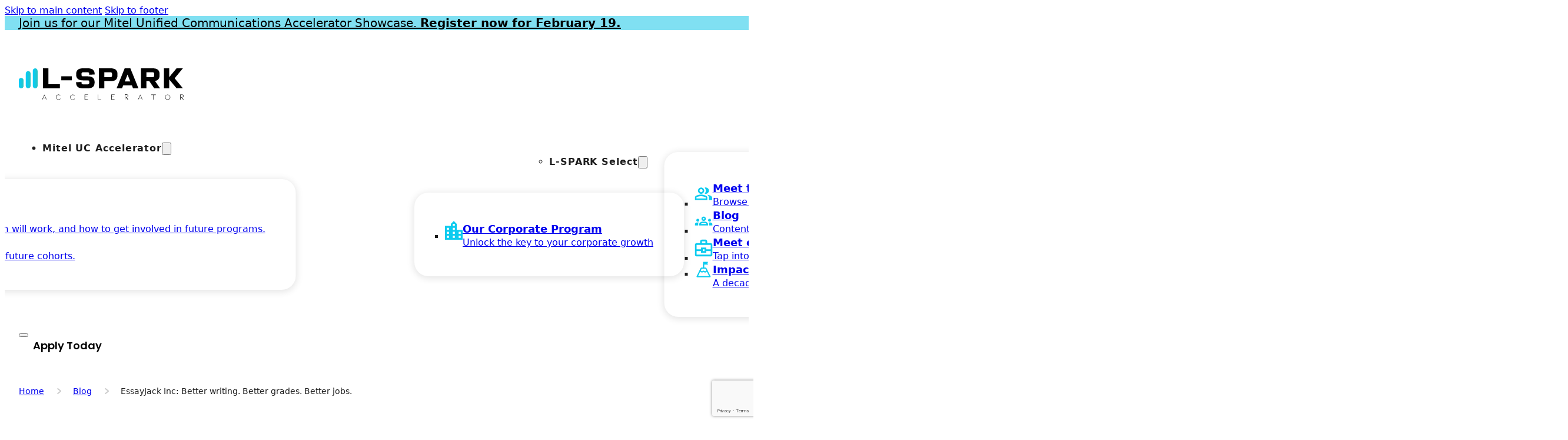

--- FILE ---
content_type: text/html; charset=UTF-8
request_url: https://www.l-spark.com/blog/essayjack-inc-better-writing-better-grades-better-jobs/
body_size: 26062
content:
<!DOCTYPE html>
<html lang="en-CA">
<head>
<meta charset="UTF-8">
<meta name="viewport" content="width=device-width, initial-scale=1">
<meta name='robots' content='index, follow, max-image-preview:large, max-snippet:-1, max-video-preview:-1' />

	<!-- This site is optimized with the Yoast SEO plugin v26.7 - https://yoast.com/wordpress/plugins/seo/ -->
	<title>EssayJack Inc: Better writing. Better grades. Better jobs. - L-SPARK</title>
	<meta name="description" content="Background There are over 28 million essay-writers in North America right now. These are high school, college, and university-level students. Once you add" />
	<link rel="canonical" href="https://www.l-spark.com/blog/essayjack-inc-better-writing-better-grades-better-jobs/" />
	<meta property="og:locale" content="en_US" />
	<meta property="og:type" content="article" />
	<meta property="og:title" content="EssayJack Inc: Better writing. Better grades. Better jobs. - L-SPARK" />
	<meta property="og:description" content="Background There are over 28 million essay-writers in North America right now. These are high school, college, and university-level students. Once you add" />
	<meta property="og:url" content="https://www.l-spark.com/blog/essayjack-inc-better-writing-better-grades-better-jobs/" />
	<meta property="og:site_name" content="L-SPARK" />
	<meta property="article:publisher" content="https://www.facebook.com/lsparkglobal" />
	<meta property="article:published_time" content="2020-04-06T19:54:11+00:00" />
	<meta property="article:modified_time" content="2021-09-14T17:01:54+00:00" />
	<meta property="og:image" content="https://www.l-spark.com/wp-content/uploads/2020/03/green-chameleon-s9CC2SKySJM-unsplash-1.jpg" />
	<meta property="og:image:width" content="1024" />
	<meta property="og:image:height" content="683" />
	<meta property="og:image:type" content="image/jpeg" />
	<meta name="author" content="Lindy Ledohowski" />
	<meta name="twitter:card" content="summary_large_image" />
	<meta name="twitter:creator" content="@LSPARKGlobal" />
	<meta name="twitter:site" content="@LSPARKGlobal" />
	<script type="application/ld+json" class="yoast-schema-graph">{"@context":"https://schema.org","@graph":[{"@type":"Article","@id":"https://www.l-spark.com/blog/essayjack-inc-better-writing-better-grades-better-jobs/#article","isPartOf":{"@id":"https://www.l-spark.com/blog/essayjack-inc-better-writing-better-grades-better-jobs/"},"author":[{"@id":"https://www.l-spark.com/#/schema/person/fa6624df486bb6069265efd0cc2d779d"}],"headline":"EssayJack Inc: Better writing. Better grades. Better jobs.","datePublished":"2020-04-06T19:54:11+00:00","dateModified":"2021-09-14T17:01:54+00:00","mainEntityOfPage":{"@id":"https://www.l-spark.com/blog/essayjack-inc-better-writing-better-grades-better-jobs/"},"wordCount":973,"publisher":{"@id":"https://www.l-spark.com/#organization"},"image":{"@id":"https://www.l-spark.com/blog/essayjack-inc-better-writing-better-grades-better-jobs/#primaryimage"},"thumbnailUrl":"https://www.l-spark.com/wp-content/uploads/2020/03/green-chameleon-s9CC2SKySJM-unsplash-1.jpg","keywords":["accelerator","L-SPARK","marketing","metrics","SaaS","SaaS accelerator","software as a service","startup","startups","technology","writing"],"inLanguage":"en-CA"},{"@type":"WebPage","@id":"https://www.l-spark.com/blog/essayjack-inc-better-writing-better-grades-better-jobs/","url":"https://www.l-spark.com/blog/essayjack-inc-better-writing-better-grades-better-jobs/","name":"EssayJack Inc: Better writing. Better grades. Better jobs. - L-SPARK","isPartOf":{"@id":"https://www.l-spark.com/#website"},"primaryImageOfPage":{"@id":"https://www.l-spark.com/blog/essayjack-inc-better-writing-better-grades-better-jobs/#primaryimage"},"image":{"@id":"https://www.l-spark.com/blog/essayjack-inc-better-writing-better-grades-better-jobs/#primaryimage"},"thumbnailUrl":"https://www.l-spark.com/wp-content/uploads/2020/03/green-chameleon-s9CC2SKySJM-unsplash-1.jpg","datePublished":"2020-04-06T19:54:11+00:00","dateModified":"2021-09-14T17:01:54+00:00","description":"Background There are over 28 million essay-writers in North America right now. These are high school, college, and university-level students. Once you add","breadcrumb":{"@id":"https://www.l-spark.com/blog/essayjack-inc-better-writing-better-grades-better-jobs/#breadcrumb"},"inLanguage":"en-CA","potentialAction":[{"@type":"ReadAction","target":["https://www.l-spark.com/blog/essayjack-inc-better-writing-better-grades-better-jobs/"]}]},{"@type":"ImageObject","inLanguage":"en-CA","@id":"https://www.l-spark.com/blog/essayjack-inc-better-writing-better-grades-better-jobs/#primaryimage","url":"https://www.l-spark.com/wp-content/uploads/2020/03/green-chameleon-s9CC2SKySJM-unsplash-1.jpg","contentUrl":"https://www.l-spark.com/wp-content/uploads/2020/03/green-chameleon-s9CC2SKySJM-unsplash-1.jpg","width":1024,"height":683},{"@type":"BreadcrumbList","@id":"https://www.l-spark.com/blog/essayjack-inc-better-writing-better-grades-better-jobs/#breadcrumb","itemListElement":[{"@type":"ListItem","position":1,"name":"Home","item":"https://www.l-spark.com/"},{"@type":"ListItem","position":2,"name":"Blog","item":"https://www.l-spark.com/blog/"},{"@type":"ListItem","position":3,"name":"EssayJack Inc: Better writing. Better grades. Better jobs."}]},{"@type":"WebSite","@id":"https://www.l-spark.com/#website","url":"https://www.l-spark.com/","name":"L-SPARK","description":"L-SPARK Accelerator is the destination for startups to succeed","publisher":{"@id":"https://www.l-spark.com/#organization"},"potentialAction":[{"@type":"SearchAction","target":{"@type":"EntryPoint","urlTemplate":"https://www.l-spark.com/?s={search_term_string}"},"query-input":{"@type":"PropertyValueSpecification","valueRequired":true,"valueName":"search_term_string"}}],"inLanguage":"en-CA"},{"@type":"Organization","@id":"https://www.l-spark.com/#organization","name":"L-SPARK","url":"https://www.l-spark.com/","logo":{"@type":"ImageObject","inLanguage":"en-CA","@id":"https://www.l-spark.com/#/schema/logo/image/","url":"https://www.l-spark.com/wp-content/uploads/2024/05/lspark-logo.png","contentUrl":"https://www.l-spark.com/wp-content/uploads/2024/05/lspark-logo.png","width":800,"height":154,"caption":"L-SPARK"},"image":{"@id":"https://www.l-spark.com/#/schema/logo/image/"},"sameAs":["https://www.facebook.com/lsparkglobal","https://x.com/LSPARKGlobal","https://www.linkedin.com/company/l-spark"]},{"@type":"Person","@id":"https://www.l-spark.com/#/schema/person/fa6624df486bb6069265efd0cc2d779d","name":"Lindy Ledohowski","description":"Lindy Ledohowski is the co-founder of EssayJack."}]}</script>
	<!-- / Yoast SEO plugin. -->


<link rel='dns-prefetch' href='//www.google.com' />
<link rel='dns-prefetch' href='//fonts.googleapis.com' />
<link rel="alternate" type="application/rss+xml" title="L-SPARK &raquo; Feed" href="https://www.l-spark.com/feed/" />
<link rel="alternate" type="application/rss+xml" title="L-SPARK &raquo; Comments Feed" href="https://www.l-spark.com/comments/feed/" />
<link rel="alternate" title="oEmbed (JSON)" type="application/json+oembed" href="https://www.l-spark.com/wp-json/oembed/1.0/embed?url=https%3A%2F%2Fwww.l-spark.com%2Fblog%2Fessayjack-inc-better-writing-better-grades-better-jobs%2F" />
<link rel="alternate" title="oEmbed (XML)" type="text/xml+oembed" href="https://www.l-spark.com/wp-json/oembed/1.0/embed?url=https%3A%2F%2Fwww.l-spark.com%2Fblog%2Fessayjack-inc-better-writing-better-grades-better-jobs%2F&#038;format=xml" />
<link rel="preconnect" href="https://fonts.gstatic.com/" crossorigin><style id='wp-img-auto-sizes-contain-inline-css'>
img:is([sizes=auto i],[sizes^="auto," i]){contain-intrinsic-size:3000px 1500px}
/*# sourceURL=wp-img-auto-sizes-contain-inline-css */
</style>
<style id='classic-theme-styles-inline-css'>
/*! This file is auto-generated */
.wp-block-button__link{color:#fff;background-color:#32373c;border-radius:9999px;box-shadow:none;text-decoration:none;padding:calc(.667em + 2px) calc(1.333em + 2px);font-size:1.125em}.wp-block-file__button{background:#32373c;color:#fff;text-decoration:none}
/*# sourceURL=/wp-includes/css/classic-themes.min.css */
</style>
<link rel='stylesheet' id='bricks-frontend-css' href='https://www.l-spark.com/wp-content/themes/bricks/assets/css/frontend-layer.min.css?ver=1768832747' media='all' />
<link rel='stylesheet' id='bricks-themify-icons-css' href='https://www.l-spark.com/wp-content/themes/bricks/assets/css/libs/themify-icons-layer.min.css?ver=1768832747' media='all' />
<style id='bricks-frontend-inline-inline-css'>
:root {}:where(:root) .bricks-color-secondary {color: var(--secondary)}:where(:root) .bricks-background-secondary {background-color: var(--secondary)}:where(:root) .bricks-color-light {color: var(--light)}:where(:root) .bricks-background-light {background-color: var(--light)}:where(:root) .bricks-color-dark {color: var(--dark)}:where(:root) .bricks-background-dark {background-color: var(--dark)}:where(:root) .bricks-color-muted {color: var(--muted)}:where(:root) .bricks-background-muted {background-color: var(--muted)}:where(:root) * {border-color: var(--border)}:where(:root) .bricks-color-info {color: var(--info)}:where(:root) .bricks-background-info {background-color: var(--info)}:where(:root) .bricks-color-success {color: var(--success)}:where(:root) .bricks-background-success {background-color: var(--success)}:where(:root) .bricks-color-warning {color: var(--warning)}:where(:root) .bricks-background-warning {background-color: var(--warning)}:where(:root) .bricks-color-danger {color: var(--danger)}:where(:root) .bricks-background-danger {background-color: var(--danger)}:where(:root) .bricks-color-primary {color: var(--primary)}:where(:root) .bricks-background-primary {background-color: var(--primary)} html {font-size: 100%} body {font-size: var(--mns-font-size-base); color: #1e1e1e} h1, h2, h3, h4, h5, h6 {font-weight: 700; line-height: 1.28; letter-spacing: -0.03rem; font-family: "Poppins"; color: var(--mns-color-black)} h1 {margin-bottom: 1.8rem} h2 {margin-bottom: 1.8rem} h3 {margin-bottom: 1.8rem} h4 {letter-spacing: 0px; margin-bottom: 1.5rem} h5 {letter-spacing: 0px; margin-bottom: 1rem} h6 {letter-spacing: 0px; margin-bottom: 1rem} body.bricks-is-frontend :focus-visible {outline: none} @supports not selector(:focus-visible) { body.bricks-is-frontend :focus {outline: none; }} .brxe-container {width: calc(1147px + 3rem); max-width: 100%; column-gap: 1.5rem; row-gap: 1.5rem; padding-right: 1.5rem; padding-left: 1.5rem} .woocommerce main.site-main {width: calc(1147px + 3rem)} #brx-content.wordpress {width: calc(1147px + 3rem); max-width: 100%} .bricks-button {color: var(--mns-color-black); font-weight: 600; line-height: 1.5; font-family: "Poppins"; letter-spacing: 0px; font-size: 1.125rem; border-radius: 6.3125rem; padding-top: .9375rem; padding-right: 1.5rem; padding-bottom: .9375rem; padding-left: 1.5rem} .bricks-button:not([class*="bricks-background-"]):not([class*="bricks-color-"]):not(.outline) {background-color: var(--mns-color-sky-blue)} .brxe-section {padding-top: 6rem; padding-bottom: 6rem}.brxe-form ::placeholder {color: #637979}.brxe-form select {color: #637979; font-family: "Poppins"}.brxe-form .form-group input {font-family: "Poppins"}.brxe-form textarea {font-family: "Poppins"} :where(.brxe-accordion .accordion-content-wrapper) a:hover, :where(.brxe-icon-box .content) a:hover, :where(.brxe-list) a:hover, :where(.brxe-post-content):not([data-source="bricks"]) a:hover, :where(.brxe-posts .dynamic p) a:hover, :where(.brxe-shortcode) a:hover, :where(.brxe-tabs .tab-content) a:hover, :where(.brxe-team-members) .description a:hover, :where(.brxe-testimonials) .testimonial-content-wrapper a:hover, :where(.brxe-text) a:hover, :where(a.brxe-text):hover, :where(.brxe-text-basic) a:hover, :where(a.brxe-text-basic):hover, :where(.brxe-post-comments) .comment-content a:hover {text-decoration: none}@media (max-width: 767px) { .brxe-section {padding-top: 3rem; padding-bottom: 3rem}}.header__container.brxe-container {align-items: center}.header__logo.brxe-logo .bricks-site-logo {width: 17.5rem}@media (max-width: 478px) {.header__logo.brxe-logo .bricks-site-logo {width: 12.965rem}}.header__logo--light.brxe-logo {display: none; margin-top: 0; margin-bottom: 0}.header__logo--select.brxe-logo {display: none}.header__nav.brxe-nav-nested.brx-open .brx-nav-nested-items {align-items: flex-start; justify-content: flex-start}.header__nav.brx-open .header__nav-items { padding: 6.25rem 1.5rem !important;} .header__nav.brx-open .header__nav-items > li { max-width: 100%;} .header__nav.brx-open .header__nav-items-block { flex-direction: column !important;} .header__nav.brx-open .header__dropdown-content { min-width: 0 !important; transform: translateX(0);} .header__nav.brx-open .header__dropdown-content > li { flex-basis: 100%;}@media (max-width: 1199px) {.header__nav.brxe-nav-nested {position: static}}.header__nav-items.brxe-block {row-gap: 1rem !important; display: flex; column-gap: 3.25rem !important}@media (max-width: 1199px) {.header__nav-items > li { min-width: 100%;}}.header__nav-items-block.brxe-block {display: flex; column-gap: 1.875rem; row-gap: 1.875rem; justify-content: flex-start; flex-direction: row; padding-left: 0; align-items: center}@media (max-width: 1199px) {.header__nav-items-block.brxe-block {min-width: 100%; padding-right: 1.5rem !important; padding-left: 1.5rem !important; width: 100%; align-items: flex-start}}.header__dropdown.brxe-dropdown {font-size: 1rem; font-weight: 600; line-height: 1.5; letter-spacing: .05625rem; position: static}.header__dropdown .brx-submenu-toggle button svg { transition: transform 250ms ease-in-out; } .header__dropdown.open .brx-submenu-toggle button svg { stroke: var(--mns-color-sky-blue); transform: rotate(-180deg); } .header__dropdown > li { flex-shrink: 0;}@media screen and (min-width: 1200px) {.header__dropdown > * { flex-basis: calc(50% - 3.125rem); }}@media screen and (min-width: 1200px) {.header__dropdown > * { flex-basis: calc(50% - 3.125rem); }}@media (max-width: 1199px) {.header__dropdown .brx-submenu-toggle { justify-content: flex-start !important;}}.header__dropdown-content.brxe-div {border-radius: 1.5rem; box-shadow: 0 2px 12px 2px rgba(0, 0, 0, 0.1); padding-top: 3rem; padding-right: 3.25rem; padding-bottom: 3rem; padding-left: 3.25rem; flex-direction: row; transform: translateX(-50%); left: 50% !important; max-width: 50rem; column-gap: 6.25rem; flex-wrap: wrap; row-gap: 2rem; width: max-content; font-weight: 500; letter-spacing: 0px; line-height: initial; font-size: initial; margin-top: 2.5rem}.header__dropdown-content > li { flex-shrink: 0;}@media screen and (min-width: 1200px) {.header__dropdown-content:not(.header__dropdown-content--full-width-child) > * { flex-basis: calc(50% - 3.125rem); }}@media (max-width: 1199px) {.header__dropdown-content.brxe-div {margin-top: 1rem; max-width: 100%; position: static; left: initial !important; transform: translateX(0px); column-gap: 2rem; justify-content: space-between; box-shadow: 0 0 0 0 rgba(0, 0, 0, 0); border-radius: 0; padding-top: 0; padding-right: 0; padding-bottom: 0; padding-left: 0}}@media (max-width: 991px) {.header__dropdown-content.brxe-div {justify-content: space-between}}.header__dropdown-item.brxe-div {display: flex; flex-direction: row; column-gap: 1rem; flex-basis: calc(50% - 3.125rem)}@media (max-width: 1199px) {.header__dropdown-item.brxe-div {flex-basis: 100%}}.header__dropdown-icon.brxe-icon {font-size: 30px; flex-shrink: 0; width: 1.875rem}.header__dropdown-item-content.brxe-div {grid-template-columns: 1fr 1fr; grid-gap: 6.5rem; display: flex; flex-direction: column; row-gap: .25rem}.header__dropdown-item-heading.brxe-text-basic {font-weight: 700; font-size: 1.125rem; line-height: 1.5}.img--rounded.brxe-image {border-radius: 30px}.text-link__arrow.brxe-text-link {text-transform: uppercase; font-weight: 600; text-decoration: underline; font-size: var(--mns-font-size-lead); margin-top: 1.5rem}.text-link__arrow.brxe-text-link:hover {text-decoration: none; color: var(--mns-color-gray-400)}.footer__section.brxe-section {background-color: var(--mns-color-black); color: var(--mns-color-white); padding-top: 6rem; padding-bottom: 5rem; margin-top: 0; margin-bottom: 0}@media (max-width: 767px) {.footer__section.brxe-section {padding-bottom: 6rem}}@media (max-width: 478px) {.footer__section.brxe-section {padding-top: 4rem; padding-bottom: 4rem}}@media (max-width: 478px) {.footer__company-info-column.brxe-block {flex-grow: 1}}.footer__logo.brxe-image {width: 16.125rem; max-width: 100%; margin-bottom: 1.3125rem}@media (max-width: 478px) {.footer__logo.brxe-image {width: 12rem}}.footer__address.brxe-text {letter-spacing: .04375rem; font-size: .875rem; line-height: 1.5}.footer__address.brxe-text a {letter-spacing: .04375rem; font-size: .875rem; line-height: 1.5; font-size: inherit}.footer__address a { text-decoration: underline;}.footer__menus.brxe-block {flex-wrap: nowrap; column-gap: 2.625rem; padding-top: .9rem}@media (max-width: 991px) {.footer__menus.brxe-block {flex-wrap: wrap; row-gap: 2rem}}@media (max-width: 767px) {.footer__menus.brxe-block {justify-content: flex-start}}.footer__nav-column.brxe-block {width: auto}@media (max-width: 991px) {.footer__nav-column.brxe-block {flex-basis: calc(33.33% - 1.75rem)}}@media (max-width: 767px) {.footer__nav-column.brxe-block {flex-basis: 100%}}.header__alert.brxe-text-basic {background-color: var(--mns-color-black); color: var(--mns-color-white); text-align: center; letter-spacing: .05rem; line-height: 1.5; font-size: 1rem; padding-top: 1.125rem; padding-right: 2.25rem; padding-bottom: 1.125rem; padding-left: 2.25rem; box-shadow: 0 4px 4px 0 rgba(0, 0, 0, 0.25)}.header__alert svg { min-height: 1.25rem; min-width: 1.25rem;} .header__alert svg g{ stroke-width: 2px;} .header__alert { gap: .75rem }@media (max-width: 767px) {.header__alert { gap: 1rem;}.header__alert svg { min-height: 1rem; min-width: 1rem; }.header__alert.brxe-text-basic {margin-right: -1rem; padding-right: 1rem; padding-left: 2rem}}@media (max-width: 478px) {.header__alert.brxe-text-basic {font-size: .875rem}}.footer__nav-header.brxe-text-basic {font-weight: 700; margin-bottom: 1.125rem}@media (max-width: 478px) {.footer__nav-header.brxe-text-basic {margin-bottom: .25rem}}.footer__nav.brxe-block {row-gap: 1.125rem; align-items: flex-start; font-size: 1rem; line-height: 1.5; letter-spacing: .04375rem}@media (max-width: 478px) {.footer__nav.brxe-block {row-gap: .25rem}}.footer__social-icon.brxe-image {width: 3.5rem}@media (max-width: 1199px) {.footer__social-icon.brxe-image {width: 3rem}}.h2.brxe-heading {color: var(--mns-color-dark-blue)}:root {--bricks-color-642223: #f5f5f5;--bricks-color-27122d: #e0e0e0;--bricks-color-abb9e0: #9e9e9e;--bricks-color-5c8cf9: #616161;--bricks-color-43c04a: #424242;--bricks-color-317b34: #212121;--bricks-color-135d53: #ffeb3b;--bricks-color-fc6226: #ffc107;--bricks-color-42ff88: #ff9800;--bricks-color-5c63c9: #ff5722;--bricks-color-2a9f3f: #f44336;--bricks-color-dc55d7: #9c27b0;--bricks-color-00816b: #2196f3;--bricks-color-366f3b: #03a9f4;--bricks-color-859a83: #81D4FA;--bricks-color-2fc9cc: #4caf50;--bricks-color-a9f1c4: #8bc34a;--bricks-color-136a67: #cddc39;--bricks-color-kvqihm: rgba(52, 77, 94, 0.8);--bricks-color-roensn: rgba(0, 0, 0, 0);}#brxe-bjlcwg {text-align: center; font-weight: 900; font-size: 20px; color: var(--mns-color-black); margin-top: 16px; margin-bottom: 20px}#brxe-aniwrr {flex-direction: row; align-self: center !important; align-items: center; justify-content: center}#brxe-jcigna {padding-top: 0; padding-bottom: 0; background-color: var(--mns-color-sky-blue); margin-bottom: 13px}#brxe-dvgecp {margin-top: .25rem; margin-bottom: .25rem}@media (max-width: 767px) {#brxe-dvgecp {width: 10.5rem}}#brxe-twnmer {margin-top: .25rem; margin-bottom: .25rem}@media (max-width: 767px) {#brxe-twnmer {width: 10.5rem}}#brxe-nmiigj {align-items: stretch; align-self: center !important; margin-top: .25rem; margin-bottom: .25rem; width: 240px}@media (min-width: 1600px) {#brxe-nmiigj {width: 260px}}@media (max-width: 767px) {#brxe-nmiigj {width: 10.5rem}}#brxe-apzjkj {position: absolute; top: 0px; right: 0px; z-index: 1011; transform: translateY(calc(-100% - 1rem))}#brxe-xhgrup {margin-right: -10px}#brxe-bwbfds {align-items: flex-start}#brxe-egnxkj {flex-direction: column; flex-wrap: nowrap; align-items: flex-start}@media (max-width: 1199px) {#brxe-egnxkj {flex-direction: column}}#brxe-hrhsrm {flex-direction: row; column-gap: 1.875rem; row-gap: 1.875rem; justify-content: flex-start; padding-left: 0; width: max-content; position: relative}#brxe-hrhsrm { display: flex !important;}@media (max-width: 1199px) {#brxe-hrhsrm {flex-direction: column}}@layer bricks {@media (max-width: 1199px) {#brxe-iquaug .brx-toggle-div { display: inline-flex; }#brxe-iquaug .brxe-toggle { display: inline-flex; }[data-script-id="iquaug"] .brx-nav-nested-items {opacity: 0;visibility: hidden;gap: 0;position: fixed;z-index: 1001;top: 0;right: 0;bottom: 0;left: 0;display: flex;align-items: center;justify-content: center;flex-direction: column;background-color: #fff;overflow-y: scroll;flex-wrap: nowrap;}#brxe-iquaug.brx-open .brx-nav-nested-items {opacity: 1;visibility: visible;}}}#brxe-ulgpjp {display: flex; column-gap: 3.25rem}#brxe-reaquq {flex-direction: row; justify-content: space-between}#brxe-dhhjba {padding-top: 3rem; padding-bottom: 2rem; margin-top: 0; margin-bottom: 0}@media (max-width: 1199px) {#brxe-dhhjba {position: relative}}#brxe-ublnqr {font-size: var(--mns-font-size-small)}#brxe-lpvpcv {margin-top: 3rem}#brxe-spevno {max-width: 1000px}@media (max-width: 1199px) {#brxe-spevno {max-width: 100%}}#brxe-oizpzl {font-size: var(--mns-font-size-small)}#brxe-cizelj li:nth-child(1) a {background-color: var(--mns-color-sky-blue)}#brxe-cizelj li:nth-child(2) a {background-color: var(--mns-color-sky-blue)}#brxe-cizelj li:nth-child(3) a {background-color: var(--mns-color-sky-blue)}#brxe-cizelj li {margin-right: 0.5rem; margin-left: 0.5rem}#brxe-cizelj a {width: 35px; height: 35px}#brxe-frvvfq {align-items: flex-end}@media (max-width: 478px) {#brxe-frvvfq {align-items: flex-start; margin-top: 1rem}}#brxe-cobksi {margin-top: 3rem; flex-direction: row; flex-wrap: nowrap}@media (max-width: 767px) {#brxe-cobksi {margin-top: 1.75rem}}@media (max-width: 478px) {#brxe-cobksi {flex-wrap: wrap}}#brxe-ykoqbs {max-width: 1000px}@media (max-width: 1199px) {#brxe-ykoqbs {max-width: 100%}}#brxe-tpokqf {margin-top: 1.5rem; margin-bottom: 0; padding-top: 12rem; padding-bottom: 19rem}@media (max-width: 478px) {#brxe-tpokqf {padding-bottom: 10rem}}#brxe-tqwjag:not(.tag), #brxe-tqwjag img {object-fit: cover; aspect-ratio: 16/9}#brxe-ytynej {flex-basis: 80%}#brxe-tqkirn {margin-top: 2rem; margin-bottom: 3rem; max-width: 1000px}@media (max-width: 1199px) {#brxe-tqkirn {max-width: 100%}}#brxe-cqdjzx {max-width: 800px}@media (max-width: 1199px) {#brxe-cqdjzx {max-width: 100%}}#brxe-qejlbg {margin-top: -19rem}@media (max-width: 478px) {#brxe-qejlbg {margin-top: -10rem}}#brxe-xfknhg .repeater-item [data-field-id="a6f1b2"] {margin-top: 2rem; font-size: var(--mns-font-size-lead); font-weight: 600}@media (max-width: 767px) {#brxe-xfknhg ul {grid-template-columns: repeat(1, 1fr); grid-auto-flow: unset}}#brxe-yiyqnk {margin-bottom: 6.875rem}#brxe-wndgxn {flex-direction: row; justify-content: center}@media (max-width: 767px) {#brxe-wndgxn {flex-direction: column}}#brxe-negqep .form-group:nth-child(1) {width: 65%}#brxe-negqep .form-group:not(:last-child):not(.captcha) {padding-right: 1.5rem}#brxe-negqep {padding-top: 20px}@media (max-width: 767px) {#brxe-negqep .form-group:nth-child(1) {width: 100%}}#brxe-jxircv {flex-direction: row; align-items: center}#brxe-sdmlch {background-color: var(--mns-color-light-blue); margin-top: 0; margin-bottom: 0; padding-top: 6rem; padding-bottom: 6rem}#brxe-pjmxqr {display: flex; flex-direction: column; row-gap: 1.75rem}@media (max-width: 478px) {#brxe-pjmxqr {row-gap: 0px}}#brxe-blbkyn {flex-basis: 28%}#brxe-lrpkrh {flex-direction: column}#brxe-xwknba {flex-direction: column}#brxe-imjadb {flex-direction: column}#brxe-zitsoi {flex-direction: column}#brxe-kczlhe {flex-direction: column}#brxe-wuywxb {flex-direction: column}#brxe-alnzud {flex-direction: row; justify-content: flex-start; align-items: center; column-gap: 1.875rem; width: fit-content; margin-left: auto; row-gap: 0.9375rem}@media (max-width: 1199px) {#brxe-alnzud {flex-wrap: wrap}}@media (max-width: 991px) {#brxe-alnzud {width: 100%; margin-top: 2.6875rem; margin-left: 0; justify-content: flex-end}}@media (max-width: 767px) {#brxe-alnzud {justify-content: flex-start; margin-top: 0; margin-left: 0}}#brxe-fmqwfp {flex-direction: row}#brxe-wgtpkk {flex-direction: row; column-gap: 5rem; align-items: flex-start}.brxe-popup-15689 .brx-popup-content {border-bottom: 1.75rem solid var(--mns-color-vivid-blue); width: 800px}.brxe-popup-15689.brx-popup .brx-popup-backdrop {background-color: var(--mns-color-black); transition: 0}@media (max-width: 767px) {.brxe-popup-15689 .brx-popup-content {width: 85%}}#brxe-d93250 {margin-top: 0; margin-bottom: 0; padding-top: 1.875rem; padding-right: 1.875rem; padding-bottom: 1.875rem; padding-left: 1.875rem}@media (max-width: 991px) {#brxe-d93250 {padding-top: 1rem; padding-right: 1rem; padding-bottom: 1rem; padding-left: 1rem}}@media (max-width: 767px) {#brxe-d93250 {padding-top: 0.5rem; padding-right: 0.5rem; padding-bottom: 0.5rem; padding-left: 0.5rem}}@media (max-width: 478px) {#brxe-d93250 {padding-top: 0; padding-right: 0; padding-bottom: 0; padding-left: 0}}html, body { overflow-x: hidden; } body { font-family: var(--mns-font-family-body); } body.bricks-is-frontend a:focus, body.bricks-is-frontend button:focus, body.bricks-is-frontend input[type="submit"]:focus { outline: thin dotted currentColor !important; }
/*# sourceURL=bricks-frontend-inline-inline-css */
</style>
<link rel='stylesheet' id='bricks-google-fonts-css' href='https://fonts.googleapis.com/css2?family=Poppins:ital,wght@0,100;0,200;0,300;0,400;0,500;0,600;0,700;0,800;0,900;1,100;1,200;1,300;1,400;1,500;1,600;1,700;1,800;1,900&#038;display=swap' media='all' />
<link rel='stylesheet' id='elevatex-bricks-front-end-css' href='https://www.l-spark.com/wp-content/themes/lspark/dist/css/bricks-front-end-350a403df1.css?ver=6.9' media='all' />
<link rel='stylesheet' id='elevatex-front-end-css' href='https://www.l-spark.com/wp-content/themes/lspark/dist/css/front-end-d41d8cd98f.css?ver=6.9' media='all' />
<link rel="https://api.w.org/" href="https://www.l-spark.com/wp-json/" /><link rel="alternate" title="JSON" type="application/json" href="https://www.l-spark.com/wp-json/wp/v2/posts/6902" /><link rel="EditURI" type="application/rsd+xml" title="RSD" href="https://www.l-spark.com/xmlrpc.php?rsd" />
<link rel='shortlink' href='https://www.l-spark.com/?p=6902' />
		<!-- Google Tag Manager -->
		<script>(function(w,d,s,l,i){w[l]=w[l]||[];w[l].push({'gtm.start':
		new Date().getTime(),event:'gtm.js'});var f=d.getElementsByTagName(s)[0],
		j=d.createElement(s),dl=l!='dataLayer'?'&l='+l:'';j.async=true;j.src=
		'https://www.googletagmanager.com/gtm.js?id='+i+dl;f.parentNode.insertBefore(j,f);
		})(window,document,'script','dataLayer','GTM-N4HDHCV');</script>
		<!-- End Google Tag Manager -->

		<!-- Google Search Console Verification -->
		<meta name="google-site-verification" content="2V-7h9G-U_Cq2UPRUktl87MKJuQr-m9GpK5nZtExssA" />

				<!-- MS Clarity -->
		<script type="text/javascript">
			(function(c,l,a,r,i,t,y){
				c[a]=c[a]||function(){(c[a].q=c[a].q||[]).push(arguments)};
				t=l.createElement(r);t.async=1;t.src="https://www.clarity.ms/tag/"+i;
				y=l.getElementsByTagName(r)[0];y.parentNode.insertBefore(t,y);
			})(window, document, "clarity", "script", "n8acbcl3x3");
		</script>
		<!-- End MS Clarity -->
		<link rel="icon" href="https://www.l-spark.com/wp-content/uploads/2024/04/cropped-favicon-32x32.png" sizes="32x32" />
<link rel="icon" href="https://www.l-spark.com/wp-content/uploads/2024/04/cropped-favicon-192x192.png" sizes="192x192" />
<link rel="apple-touch-icon" href="https://www.l-spark.com/wp-content/uploads/2024/04/cropped-favicon-180x180.png" />
<meta name="msapplication-TileImage" content="https://www.l-spark.com/wp-content/uploads/2024/04/cropped-favicon-270x270.png" />

<meta property="og:url" content="https://www.l-spark.com/blog/essayjack-inc-better-writing-better-grades-better-jobs/" />
<meta property="og:site_name" content="L-SPARK" />
<meta property="og:title" content="EssayJack Inc: Better writing. Better grades. Better jobs." />
<meta property="og:description" content="Background There are over 28 million essay-writers in North America right now. These are high school, college, and university-level students. Once you add in the UK, Australia, NZ and Singapore, you have over 35 million English-language essay writers in formal schooling, and that’s not including second-language writers. Over five million people take the International English [&hellip;]" />
<meta property="og:image" content="https://www.l-spark.com/wp-content/uploads/2020/03/green-chameleon-s9CC2SKySJM-unsplash-1.jpg" />
<meta property="og:type" content="article" />
<style id='global-styles-inline-css'>
:root{--wp--preset--aspect-ratio--square: 1;--wp--preset--aspect-ratio--4-3: 4/3;--wp--preset--aspect-ratio--3-4: 3/4;--wp--preset--aspect-ratio--3-2: 3/2;--wp--preset--aspect-ratio--2-3: 2/3;--wp--preset--aspect-ratio--16-9: 16/9;--wp--preset--aspect-ratio--9-16: 9/16;--wp--preset--color--black: #000000;--wp--preset--color--cyan-bluish-gray: #abb8c3;--wp--preset--color--white: #ffffff;--wp--preset--color--pale-pink: #f78da7;--wp--preset--color--vivid-red: #cf2e2e;--wp--preset--color--luminous-vivid-orange: #ff6900;--wp--preset--color--luminous-vivid-amber: #fcb900;--wp--preset--color--light-green-cyan: #7bdcb5;--wp--preset--color--vivid-green-cyan: #00d084;--wp--preset--color--pale-cyan-blue: #8ed1fc;--wp--preset--color--vivid-cyan-blue: #0693e3;--wp--preset--color--vivid-purple: #9b51e0;--wp--preset--gradient--vivid-cyan-blue-to-vivid-purple: linear-gradient(135deg,rgb(6,147,227) 0%,rgb(155,81,224) 100%);--wp--preset--gradient--light-green-cyan-to-vivid-green-cyan: linear-gradient(135deg,rgb(122,220,180) 0%,rgb(0,208,130) 100%);--wp--preset--gradient--luminous-vivid-amber-to-luminous-vivid-orange: linear-gradient(135deg,rgb(252,185,0) 0%,rgb(255,105,0) 100%);--wp--preset--gradient--luminous-vivid-orange-to-vivid-red: linear-gradient(135deg,rgb(255,105,0) 0%,rgb(207,46,46) 100%);--wp--preset--gradient--very-light-gray-to-cyan-bluish-gray: linear-gradient(135deg,rgb(238,238,238) 0%,rgb(169,184,195) 100%);--wp--preset--gradient--cool-to-warm-spectrum: linear-gradient(135deg,rgb(74,234,220) 0%,rgb(151,120,209) 20%,rgb(207,42,186) 40%,rgb(238,44,130) 60%,rgb(251,105,98) 80%,rgb(254,248,76) 100%);--wp--preset--gradient--blush-light-purple: linear-gradient(135deg,rgb(255,206,236) 0%,rgb(152,150,240) 100%);--wp--preset--gradient--blush-bordeaux: linear-gradient(135deg,rgb(254,205,165) 0%,rgb(254,45,45) 50%,rgb(107,0,62) 100%);--wp--preset--gradient--luminous-dusk: linear-gradient(135deg,rgb(255,203,112) 0%,rgb(199,81,192) 50%,rgb(65,88,208) 100%);--wp--preset--gradient--pale-ocean: linear-gradient(135deg,rgb(255,245,203) 0%,rgb(182,227,212) 50%,rgb(51,167,181) 100%);--wp--preset--gradient--electric-grass: linear-gradient(135deg,rgb(202,248,128) 0%,rgb(113,206,126) 100%);--wp--preset--gradient--midnight: linear-gradient(135deg,rgb(2,3,129) 0%,rgb(40,116,252) 100%);--wp--preset--font-size--small: 13px;--wp--preset--font-size--medium: 20px;--wp--preset--font-size--large: 36px;--wp--preset--font-size--x-large: 42px;--wp--preset--spacing--20: 0.44rem;--wp--preset--spacing--30: 0.67rem;--wp--preset--spacing--40: 1rem;--wp--preset--spacing--50: 1.5rem;--wp--preset--spacing--60: 2.25rem;--wp--preset--spacing--70: 3.38rem;--wp--preset--spacing--80: 5.06rem;--wp--preset--shadow--natural: 6px 6px 9px rgba(0, 0, 0, 0.2);--wp--preset--shadow--deep: 12px 12px 50px rgba(0, 0, 0, 0.4);--wp--preset--shadow--sharp: 6px 6px 0px rgba(0, 0, 0, 0.2);--wp--preset--shadow--outlined: 6px 6px 0px -3px rgb(255, 255, 255), 6px 6px rgb(0, 0, 0);--wp--preset--shadow--crisp: 6px 6px 0px rgb(0, 0, 0);}:where(.is-layout-flex){gap: 0.5em;}:where(.is-layout-grid){gap: 0.5em;}body .is-layout-flex{display: flex;}.is-layout-flex{flex-wrap: wrap;align-items: center;}.is-layout-flex > :is(*, div){margin: 0;}body .is-layout-grid{display: grid;}.is-layout-grid > :is(*, div){margin: 0;}:where(.wp-block-columns.is-layout-flex){gap: 2em;}:where(.wp-block-columns.is-layout-grid){gap: 2em;}:where(.wp-block-post-template.is-layout-flex){gap: 1.25em;}:where(.wp-block-post-template.is-layout-grid){gap: 1.25em;}.has-black-color{color: var(--wp--preset--color--black) !important;}.has-cyan-bluish-gray-color{color: var(--wp--preset--color--cyan-bluish-gray) !important;}.has-white-color{color: var(--wp--preset--color--white) !important;}.has-pale-pink-color{color: var(--wp--preset--color--pale-pink) !important;}.has-vivid-red-color{color: var(--wp--preset--color--vivid-red) !important;}.has-luminous-vivid-orange-color{color: var(--wp--preset--color--luminous-vivid-orange) !important;}.has-luminous-vivid-amber-color{color: var(--wp--preset--color--luminous-vivid-amber) !important;}.has-light-green-cyan-color{color: var(--wp--preset--color--light-green-cyan) !important;}.has-vivid-green-cyan-color{color: var(--wp--preset--color--vivid-green-cyan) !important;}.has-pale-cyan-blue-color{color: var(--wp--preset--color--pale-cyan-blue) !important;}.has-vivid-cyan-blue-color{color: var(--wp--preset--color--vivid-cyan-blue) !important;}.has-vivid-purple-color{color: var(--wp--preset--color--vivid-purple) !important;}.has-black-background-color{background-color: var(--wp--preset--color--black) !important;}.has-cyan-bluish-gray-background-color{background-color: var(--wp--preset--color--cyan-bluish-gray) !important;}.has-white-background-color{background-color: var(--wp--preset--color--white) !important;}.has-pale-pink-background-color{background-color: var(--wp--preset--color--pale-pink) !important;}.has-vivid-red-background-color{background-color: var(--wp--preset--color--vivid-red) !important;}.has-luminous-vivid-orange-background-color{background-color: var(--wp--preset--color--luminous-vivid-orange) !important;}.has-luminous-vivid-amber-background-color{background-color: var(--wp--preset--color--luminous-vivid-amber) !important;}.has-light-green-cyan-background-color{background-color: var(--wp--preset--color--light-green-cyan) !important;}.has-vivid-green-cyan-background-color{background-color: var(--wp--preset--color--vivid-green-cyan) !important;}.has-pale-cyan-blue-background-color{background-color: var(--wp--preset--color--pale-cyan-blue) !important;}.has-vivid-cyan-blue-background-color{background-color: var(--wp--preset--color--vivid-cyan-blue) !important;}.has-vivid-purple-background-color{background-color: var(--wp--preset--color--vivid-purple) !important;}.has-black-border-color{border-color: var(--wp--preset--color--black) !important;}.has-cyan-bluish-gray-border-color{border-color: var(--wp--preset--color--cyan-bluish-gray) !important;}.has-white-border-color{border-color: var(--wp--preset--color--white) !important;}.has-pale-pink-border-color{border-color: var(--wp--preset--color--pale-pink) !important;}.has-vivid-red-border-color{border-color: var(--wp--preset--color--vivid-red) !important;}.has-luminous-vivid-orange-border-color{border-color: var(--wp--preset--color--luminous-vivid-orange) !important;}.has-luminous-vivid-amber-border-color{border-color: var(--wp--preset--color--luminous-vivid-amber) !important;}.has-light-green-cyan-border-color{border-color: var(--wp--preset--color--light-green-cyan) !important;}.has-vivid-green-cyan-border-color{border-color: var(--wp--preset--color--vivid-green-cyan) !important;}.has-pale-cyan-blue-border-color{border-color: var(--wp--preset--color--pale-cyan-blue) !important;}.has-vivid-cyan-blue-border-color{border-color: var(--wp--preset--color--vivid-cyan-blue) !important;}.has-vivid-purple-border-color{border-color: var(--wp--preset--color--vivid-purple) !important;}.has-vivid-cyan-blue-to-vivid-purple-gradient-background{background: var(--wp--preset--gradient--vivid-cyan-blue-to-vivid-purple) !important;}.has-light-green-cyan-to-vivid-green-cyan-gradient-background{background: var(--wp--preset--gradient--light-green-cyan-to-vivid-green-cyan) !important;}.has-luminous-vivid-amber-to-luminous-vivid-orange-gradient-background{background: var(--wp--preset--gradient--luminous-vivid-amber-to-luminous-vivid-orange) !important;}.has-luminous-vivid-orange-to-vivid-red-gradient-background{background: var(--wp--preset--gradient--luminous-vivid-orange-to-vivid-red) !important;}.has-very-light-gray-to-cyan-bluish-gray-gradient-background{background: var(--wp--preset--gradient--very-light-gray-to-cyan-bluish-gray) !important;}.has-cool-to-warm-spectrum-gradient-background{background: var(--wp--preset--gradient--cool-to-warm-spectrum) !important;}.has-blush-light-purple-gradient-background{background: var(--wp--preset--gradient--blush-light-purple) !important;}.has-blush-bordeaux-gradient-background{background: var(--wp--preset--gradient--blush-bordeaux) !important;}.has-luminous-dusk-gradient-background{background: var(--wp--preset--gradient--luminous-dusk) !important;}.has-pale-ocean-gradient-background{background: var(--wp--preset--gradient--pale-ocean) !important;}.has-electric-grass-gradient-background{background: var(--wp--preset--gradient--electric-grass) !important;}.has-midnight-gradient-background{background: var(--wp--preset--gradient--midnight) !important;}.has-small-font-size{font-size: var(--wp--preset--font-size--small) !important;}.has-medium-font-size{font-size: var(--wp--preset--font-size--medium) !important;}.has-large-font-size{font-size: var(--wp--preset--font-size--large) !important;}.has-x-large-font-size{font-size: var(--wp--preset--font-size--x-large) !important;}
/*# sourceURL=global-styles-inline-css */
</style>
<style id='wp-block-library-inline-css'>
:root{--wp-block-synced-color:#7a00df;--wp-block-synced-color--rgb:122,0,223;--wp-bound-block-color:var(--wp-block-synced-color);--wp-editor-canvas-background:#ddd;--wp-admin-theme-color:#007cba;--wp-admin-theme-color--rgb:0,124,186;--wp-admin-theme-color-darker-10:#006ba1;--wp-admin-theme-color-darker-10--rgb:0,107,160.5;--wp-admin-theme-color-darker-20:#005a87;--wp-admin-theme-color-darker-20--rgb:0,90,135;--wp-admin-border-width-focus:2px}@media (min-resolution:192dpi){:root{--wp-admin-border-width-focus:1.5px}}.wp-element-button{cursor:pointer}:root .has-very-light-gray-background-color{background-color:#eee}:root .has-very-dark-gray-background-color{background-color:#313131}:root .has-very-light-gray-color{color:#eee}:root .has-very-dark-gray-color{color:#313131}:root .has-vivid-green-cyan-to-vivid-cyan-blue-gradient-background{background:linear-gradient(135deg,#00d084,#0693e3)}:root .has-purple-crush-gradient-background{background:linear-gradient(135deg,#34e2e4,#4721fb 50%,#ab1dfe)}:root .has-hazy-dawn-gradient-background{background:linear-gradient(135deg,#faaca8,#dad0ec)}:root .has-subdued-olive-gradient-background{background:linear-gradient(135deg,#fafae1,#67a671)}:root .has-atomic-cream-gradient-background{background:linear-gradient(135deg,#fdd79a,#004a59)}:root .has-nightshade-gradient-background{background:linear-gradient(135deg,#330968,#31cdcf)}:root .has-midnight-gradient-background{background:linear-gradient(135deg,#020381,#2874fc)}:root{--wp--preset--font-size--normal:16px;--wp--preset--font-size--huge:42px}.has-regular-font-size{font-size:1em}.has-larger-font-size{font-size:2.625em}.has-normal-font-size{font-size:var(--wp--preset--font-size--normal)}.has-huge-font-size{font-size:var(--wp--preset--font-size--huge)}.has-text-align-center{text-align:center}.has-text-align-left{text-align:left}.has-text-align-right{text-align:right}.has-fit-text{white-space:nowrap!important}#end-resizable-editor-section{display:none}.aligncenter{clear:both}.items-justified-left{justify-content:flex-start}.items-justified-center{justify-content:center}.items-justified-right{justify-content:flex-end}.items-justified-space-between{justify-content:space-between}.screen-reader-text{border:0;clip-path:inset(50%);height:1px;margin:-1px;overflow:hidden;padding:0;position:absolute;width:1px;word-wrap:normal!important}.screen-reader-text:focus{background-color:#ddd;clip-path:none;color:#444;display:block;font-size:1em;height:auto;left:5px;line-height:normal;padding:15px 23px 14px;text-decoration:none;top:5px;width:auto;z-index:100000}html :where(.has-border-color){border-style:solid}html :where([style*=border-top-color]){border-top-style:solid}html :where([style*=border-right-color]){border-right-style:solid}html :where([style*=border-bottom-color]){border-bottom-style:solid}html :where([style*=border-left-color]){border-left-style:solid}html :where([style*=border-width]){border-style:solid}html :where([style*=border-top-width]){border-top-style:solid}html :where([style*=border-right-width]){border-right-style:solid}html :where([style*=border-bottom-width]){border-bottom-style:solid}html :where([style*=border-left-width]){border-left-style:solid}html :where(img[class*=wp-image-]){height:auto;max-width:100%}:where(figure){margin:0 0 1em}html :where(.is-position-sticky){--wp-admin--admin-bar--position-offset:var(--wp-admin--admin-bar--height,0px)}@media screen and (max-width:600px){html :where(.is-position-sticky){--wp-admin--admin-bar--position-offset:0px}}
:where(figure) { margin: 0; }
/*wp_block_styles_on_demand_placeholder:696f9d7f67424*/
/*# sourceURL=wp-block-library-inline-css */
</style>
<style id='bricks-dynamic-data-inline-css'>
#brxe-tpokqf {background-color: unset } 
/*# sourceURL=bricks-dynamic-data-inline-css */
</style>
</head>

<body class="wp-singular post-template-default single single-post postid-6902 single-format-standard wp-theme-bricks wp-child-theme-lspark brx-body bricks-is-frontend wp-embed-responsive">		<a class="skip-link" href="#brx-content">Skip to main content</a>

					<a class="skip-link" href="#brx-footer">Skip to footer</a>
					<!-- Google Tag Manager (noscript) -->
		<noscript><iframe src="https://www.googletagmanager.com/ns.html?id=GTM-N4HDHCV"
		height="0" width="0" style="display:none;visibility:hidden"></iframe></noscript>
		<!-- End Google Tag Manager (noscript) -->
		<header id="brx-header"><section id="brxe-jcigna" class="brxe-section bricks-lazy-hidden"><div id="brxe-aniwrr" class="brxe-container header__container bricks-lazy-hidden"><a id="brxe-bjlcwg" class="brxe-text-basic" href="https://luma.com/fb4cd5sh" target="_blank"><span style="font-weight: normal;">Join us for our Mitel Unified Communications Accelerator Showcase. </span> Register now for February 19.</a></div></section><section id="brxe-dhhjba" class="brxe-section bricks-lazy-hidden"><div id="brxe-reaquq" class="brxe-container header__container bricks-lazy-hidden"><div id="brxe-nmiigj" class="brxe-block bricks-lazy-hidden"><a id="brxe-cuqpkb" class="brxe-logo header__logo header__logo--dark" href="https://www.l-spark.com"><img src="https://www.l-spark.com/wp-content/uploads/2024/04/lspark-logo.svg" class="bricks-site-logo css-filter" alt="L-SPARK" loading="eager" decoding="async" /></a></div><div id="brxe-ulgpjp" class="brxe-div bricks-lazy-hidden"><nav id="brxe-iquaug" data-script-id="iquaug" class="brxe-nav-nested header__nav bricks-lazy-hidden" aria-label="Menu" data-toggle="laptop"><ul id="brxe-tixkdg" class="brxe-block header__nav-items brx-nav-nested-items bricks-lazy-hidden"><li class="menu-item"><ul id="brxe-hrhsrm" class="brxe-block header__nav-items-block bricks-lazy-hidden"><button id="brxe-apzjkj" data-script-id="apzjkj" class="brxe-toggle brx-toggle-div brxa--boring" aria-label="Open" aria-expanded="false"><span class="brxa-wrap"><span class="brxa-inner"></span></span></button><li id="brxe-wrcqmd" data-script-id="wrcqmd" class="brxe-dropdown header__dropdown bricks-lazy-hidden" data-toggle="click"><div class="brx-submenu-toggle"><span>Mitel UC Accelerator</span><button aria-expanded="false" aria-label="Toggle dropdown"><svg xmlns="http://www.w3.org/2000/svg" viewBox="0 0 12 12" fill="none"><path d="M1.50002 4L6.00002 8L10.5 4" stroke-width="1.5" stroke="currentcolor"></path></svg></button></div><ul id="brxe-fmawcp" class="brxe-div header__dropdown-content brx-dropdown-content bricks-lazy-hidden"><li class="menu-item"><a id="brxe-mrzfwr" href="https://www.l-spark.com/mitel-unified-communications-accelerator/" class="brxe-div header__dropdown-item bricks-lazy-hidden"><svg class="brxe-icon header__dropdown-icon" id="brxe-wvsqtw" xmlns="http://www.w3.org/2000/svg" width="30" height="30" viewBox="0 0 30 30" fill="none"><path d="M28.293 0.593494C26.6125 0.217238 24.8957 0.0265445 23.1736 0.024841C21.5471 -0.0783935 19.9163 0.140814 18.375 0.669856C16.8336 1.1989 15.412 2.02734 14.192 3.10754C12.5853 4.71373 10.9936 6.31494 9.41684 7.91115C7.60556 7.71661 3.30939 7.61186 0.435294 10.515C0.156491 10.7954 0 11.1746 0 11.57C0 11.9653 0.156491 12.3446 0.435294 12.625L17.3505 29.5648C17.631 29.8436 18.0104 30 18.4059 30C18.8013 30 19.1807 29.8436 19.4612 29.5648C22.3802 26.5719 22.2904 22.3519 22.1108 20.5861L26.9159 15.7975C31.6911 11.0238 29.5205 2.06002 29.4307 1.6859C29.3616 1.416 29.2185 1.17073 29.0175 0.977734C28.8165 0.784733 28.5656 0.651659 28.293 0.593494ZM24.7603 13.6875L19.4313 18.9849C19.2587 19.1591 19.1316 19.3731 19.0611 19.6079C18.9906 19.8428 18.9789 20.0913 19.0271 20.3317C19.3505 22.3337 19.069 24.3866 18.2187 26.2278L3.7435 11.7271C5.61443 10.8663 7.70587 10.605 9.73119 10.9789C9.97081 11.0101 10.2144 10.9828 10.4412 10.8994C10.668 10.816 10.8712 10.679 11.0335 10.5C11.0335 10.5 13.1292 8.33016 16.2877 5.17264C18.2299 3.61351 20.6888 2.844 23.1736 3.01775C24.3423 3.02354 25.5087 3.12363 26.6614 3.31704C27.0207 5.45697 27.5895 10.8592 24.7603 13.6875Z" fill="#0CCBEF"></path><path d="M20.524 12.4454C22.1775 12.4454 23.5178 11.1054 23.5178 9.4525C23.5178 7.79957 22.1775 6.45959 20.524 6.45959C18.8705 6.45959 17.5302 7.79957 17.5302 9.4525C17.5302 11.1054 18.8705 12.4454 20.524 12.4454Z" fill="#0CCBEF"></path><path d="M4.46211 20.9752C1.46826 22.4717 1.46826 28.4575 1.46826 28.4575C4.23917 28.3784 6.89184 27.3177 8.95288 25.4646L4.46211 20.9752Z" fill="#0CCBEF"></path></svg><div id="brxe-oxtorj" class="brxe-div header__dropdown-item-content bricks-lazy-hidden"><div id="brxe-bgtmxn" class="brxe-text-basic header__dropdown-item-heading">About the program</div><div id="brxe-seehbx" class="brxe-text-basic">Learn more about how this program will work, and how to get involved in future programs.</div></div></a></li><li class="menu-item"><a id="brxe-ilijkn" href="https://www.l-spark.com/our-accelerator/apply-now/" class="brxe-div header__dropdown-item bricks-lazy-hidden"><svg class="brxe-icon header__dropdown-icon" id="brxe-khyfzr" xmlns="http://www.w3.org/2000/svg" width="26" height="34" viewBox="0 0 26 34" fill="none"><path d="M24.1486 32V25.4619C24.1486 22.1825 21.4902 19.5241 18.2109 19.5241H13.0537V9.88824C13.0537 8.3561 11.8116 7.11407 10.2795 7.11407C8.74734 7.11407 7.50532 8.3561 7.50532 9.88824L7.5053 22.5194L6.58019 22.6935C3.76732 23.2228 2.42872 26.4706 4.05163 28.8281L4.42476 29.3702L6.23277 32" stroke="#0CCBEF" stroke-width="3" stroke-linecap="round" stroke-linejoin="round"></path><path d="M2.21653 12.2285C2.07488 11.6196 2 10.9851 2 10.3331C2 5.73085 5.73085 2 10.3331 2C14.9353 2 18.6661 5.73085 18.6661 10.3331C18.6661 10.9851 18.5912 11.6196 18.4496 12.2285" stroke="#0CCBEF" stroke-width="3" stroke-linecap="round" stroke-linejoin="round"></path></svg><div id="brxe-zhxwpp" class="brxe-div header__dropdown-item-content bricks-lazy-hidden"><div id="brxe-efxozq" class="brxe-text-basic header__dropdown-item-heading">Apply now!</div><div id="brxe-jloafg" class="brxe-text-basic">Put your company on our radar for future cohorts.</div></div></a></li></ul></li><li id="brxe-byrbas" data-script-id="byrbas" class="brxe-dropdown header__dropdown bricks-lazy-hidden" data-toggle="click"><div class="brx-submenu-toggle"><span>L-SPARK Select</span><button aria-expanded="false" aria-label="Toggle dropdown"><svg xmlns="http://www.w3.org/2000/svg" viewBox="0 0 12 12" fill="none"><path d="M1.50002 4L6.00002 8L10.5 4" stroke-width="1.5" stroke="currentcolor"></path></svg></button></div><ul id="brxe-egnxkj" class="brxe-div header__dropdown-content brx-dropdown-content bricks-lazy-hidden"><li class="menu-item"><a id="brxe-bwbfds" href="https://www.l-spark.com/corporations/" class="brxe-div header__dropdown-item bricks-lazy-hidden"><svg class="brxe-icon header__dropdown-icon" id="brxe-puyuaq" version="1.1"  xmlns="http://www.w3.org/2000/svg" xmlns:xlink="http://www.w3.org/1999/xlink" x="0px" y="0px"
	 viewBox="0 0 18 19" style="enable-background:new 0 0 18 19;" xml:space="preserve">
<style type="text/css">
	.st0{fill:#0CCBEF;}
</style>
<path class="st0" d="M0,19V5h6V3l3-3l3,3v6h6v10H0z M2,17h2v-2H2V17z M2,13h2v-2H2V13z M2,9h2V7H2V9z M8,17h2v-2H8V17z M8,13h2v-2H8
	V13z M8,9h2V7H8V9z M8,5h2V3H8V5z M14,17h2v-2h-2V17z M14,13h2v-2h-2V13z"/>
</svg><div id="brxe-xrzrdl" class="brxe-div header__dropdown-item-content bricks-lazy-hidden"><div id="brxe-xhgrup" class="brxe-text-basic header__dropdown-item-heading">Our Corporate Program</div><div id="brxe-wbtlfd" class="brxe-text-basic">Unlock the key to your corporate growth</div></div></a></li></ul></li><li id="brxe-icqokd" data-script-id="icqokd" class="brxe-dropdown header__dropdown bricks-lazy-hidden" data-toggle="click"><div class="brx-submenu-toggle"><span>Community + Content</span><button aria-expanded="false" aria-label="Toggle dropdown"><svg xmlns="http://www.w3.org/2000/svg" viewBox="0 0 12 12" fill="none"><path d="M1.50002 4L6.00002 8L10.5 4" stroke-width="1.5" stroke="currentcolor"></path></svg></button></div><ul id="brxe-kzkowq" class="brxe-div header__dropdown-content brx-dropdown-content bricks-lazy-hidden"><li class="menu-item"><a id="brxe-gfmiqj" href="https://www.l-spark.com/meet-our-companies/" class="brxe-div header__dropdown-item bricks-lazy-hidden"><svg class="brxe-icon header__dropdown-icon" id="brxe-ozwjwv" version="1.1"  xmlns="http://www.w3.org/2000/svg" xmlns:xlink="http://www.w3.org/1999/xlink" x="0px" y="0px"
	 viewBox="0 0 22.5 16" style="enable-background:new 0 0 22.5 16;" xml:space="preserve">
<style type="text/css">
	.st0{fill:#0CCBEF;}
</style>
<path class="st0" d="M0,16v-2.8c0-0.6,0.1-1.1,0.4-1.6c0.3-0.5,0.7-0.8,1.2-1.1c1-0.5,2.1-0.9,3.2-1.2C5.8,9.1,6.9,9,8,9
	s2.2,0.1,3.2,0.4c1.1,0.3,2.1,0.6,3.2,1.2c0.5,0.2,0.9,0.6,1.2,1.1c0.3,0.5,0.4,1,0.4,1.6V16H0z M18,16v-3c0-0.7-0.2-1.4-0.6-2.1
	c-0.4-0.7-1-1.3-1.7-1.7c0.8,0.1,1.7,0.3,2.4,0.5c0.8,0.2,1.4,0.5,2.1,0.9c0.6,0.3,1.1,0.7,1.4,1.1c0.3,0.4,0.5,0.9,0.5,1.3v3H18z
	 M8,8C6.9,8,6,7.6,5.2,6.8S4,5.1,4,4s0.4-2,1.2-2.8S6.9,0,8,0s2,0.4,2.8,1.2C11.6,2,12,2.9,12,4s-0.4,2-1.2,2.8C10,7.6,9.1,8,8,8z
	 M18,4c0,1.1-0.4,2-1.2,2.8S15.1,8,14,8c-0.2,0-0.4,0-0.7-0.1s-0.5-0.1-0.7-0.1c0.4-0.5,0.8-1.1,1-1.8C13.9,5.4,14,4.7,14,4
	s-0.1-1.4-0.4-2c-0.2-0.6-0.6-1.2-1-1.8c0.2-0.1,0.5-0.1,0.7-0.2s0.5,0,0.7,0c1.1,0,2,0.4,2.8,1.2S18,2.9,18,4z M2,14h12v-0.8
	c0-0.2,0-0.3-0.1-0.5c-0.1-0.1-0.2-0.3-0.4-0.3c-0.9-0.4-1.8-0.8-2.7-1C9.9,11.1,8.9,11,8,11s-1.9,0.1-2.8,0.3
	c-0.9,0.2-1.8,0.6-2.7,1c-0.1,0.1-0.3,0.2-0.4,0.3C2,12.9,2,13,2,13.2V14z M8,6c0.6,0,1-0.2,1.4-0.6C9.8,5,10,4.6,10,4
	S9.8,3,9.4,2.6S8.6,2,8,2S7,2.2,6.6,2.6S6,3.5,6,4s0.2,1,0.6,1.4C7,5.8,7.5,6,8,6z"/>
</svg><div id="brxe-xuaqce" class="brxe-div header__dropdown-item-content bricks-lazy-hidden"><div id="brxe-rzsezt" class="brxe-text-basic header__dropdown-item-heading">Meet the Companies</div><div id="brxe-cebvdn" class="brxe-text-basic">Browse the portfolio</div></div></a></li><li class="menu-item"><a id="brxe-ncxais" href="https://www.l-spark.com/blog/" class="brxe-div header__dropdown-item bricks-lazy-hidden"><svg class="brxe-icon header__dropdown-icon" id="brxe-yttdqy" version="1.1"  xmlns="http://www.w3.org/2000/svg" xmlns:xlink="http://www.w3.org/1999/xlink" x="0px" y="0px"
	 viewBox="0 0 24 12.2" style="enable-background:new 0 0 24 12.2;" xml:space="preserve">
<style type="text/css">
	.st0{fill:#0CCBEF;}
</style>
<path class="st0" d="M0,12.2v-1.6c0-0.7,0.4-1.3,1.1-1.8C1.8,8.4,2.8,8.2,4,8.2c0.2,0,0.4,0,0.6,0c0.2,0,0.4,0,0.6,0.1
	C5,8.6,4.8,9,4.7,9.4c-0.1,0.4-0.2,0.8-0.2,1.2v1.6H0z M6,12.2v-1.6c0-0.5,0.1-1,0.4-1.5S7.1,8.3,7.7,8s1.2-0.6,1.9-0.8
	C10.3,7,11.1,7,12,7c0.9,0,1.7,0.1,2.4,0.2c0.7,0.2,1.4,0.4,1.9,0.8s0.9,0.7,1.2,1.2S18,10,18,10.6v1.6H6z M19.5,12.2v-1.6
	c0-0.4-0.1-0.8-0.2-1.2c-0.1-0.4-0.3-0.7-0.5-1.1c0.2,0,0.4-0.1,0.6-0.1c0.2,0,0.4,0,0.6,0c1.2,0,2.2,0.2,2.9,0.7
	c0.7,0.4,1.1,1,1.1,1.8v1.6H19.5z M8.1,10.2h7.8c-0.2-0.3-0.6-0.6-1.4-0.9C13.8,9.1,12.9,9,12,9c-0.9,0-1.8,0.1-2.5,0.4
	S8.3,9.9,8.1,10.2z M4,7.2C3.5,7.2,3,7,2.6,6.6S2,5.8,2,5.2c0-0.6,0.2-1,0.6-1.4S3.5,3.2,4,3.2c0.6,0,1,0.2,1.4,0.6S6,4.6,6,5.2
	c0,0.6-0.2,1-0.6,1.4S4.6,7.2,4,7.2z M20,7.2c-0.5,0-1-0.2-1.4-0.6C18.2,6.2,18,5.8,18,5.2c0-0.6,0.2-1,0.6-1.4
	C19,3.4,19.5,3.2,20,3.2c0.6,0,1,0.2,1.4,0.6C21.8,4.2,22,4.6,22,5.2c0,0.6-0.2,1-0.6,1.4C21,7,20.6,7.2,20,7.2z M12,6.2
	c-0.8,0-1.5-0.3-2.1-0.9C9.3,4.7,9,4,9,3.2c0-0.9,0.3-1.6,0.9-2.1c0.6-0.6,1.3-0.9,2.1-0.9c0.9,0,1.6,0.3,2.1,0.9
	C14.7,1.6,15,2.4,15,3.2c0,0.8-0.3,1.5-0.9,2.1C13.6,5.9,12.9,6.2,12,6.2z M12,4.2c0.3,0,0.5-0.1,0.7-0.3C12.9,3.7,13,3.5,13,3.2
	s-0.1-0.5-0.3-0.7c-0.2-0.2-0.4-0.3-0.7-0.3s-0.5,0.1-0.7,0.3C11.1,2.7,11,2.9,11,3.2s0.1,0.5,0.3,0.7C11.5,4.1,11.7,4.2,12,4.2z"/>
</svg><div id="brxe-egnpee" class="brxe-div header__dropdown-item-content bricks-lazy-hidden"><div id="brxe-psgnsn" class="brxe-text-basic header__dropdown-item-heading">Blog</div><div id="brxe-glkirp" class="brxe-text-basic">Content for founders like you</div></div></a></li><li class="menu-item"><a id="brxe-csuram" href="https://www.l-spark.com/meet-our-partners/" class="brxe-div header__dropdown-item bricks-lazy-hidden"><svg class="brxe-icon header__dropdown-icon" id="brxe-dfoxhy" version="1.1"  xmlns="http://www.w3.org/2000/svg" xmlns:xlink="http://www.w3.org/1999/xlink" x="0px" y="0px"
	 viewBox="0 0 20 19" style="enable-background:new 0 0 20 19;" xml:space="preserve">
<style type="text/css">
	.st0{fill:#0CCBEF;}
</style>
<path class="st0" d="M2,19c-0.5,0-1-0.2-1.4-0.6S0,17.6,0,17V6c0-0.5,0.2-1,0.6-1.4S1.5,4,2,4h4V2c0-0.5,0.2-1,0.6-1.4S7.5,0,8,0h4
	c0.6,0,1,0.2,1.4,0.6S14,1.5,14,2v2h4c0.6,0,1,0.2,1.4,0.6S20,5.5,20,6v11c0,0.6-0.2,1-0.6,1.4S18.6,19,18,19H2z M8,4h4V2H8V4z
	 M18,13h-5v2H7v-2H2v4h16V13z M9,13h2v-2H9V13z M2,11h5V9h6v2h5V6H2V11z"/>
</svg><div id="brxe-jkgmvv" class="brxe-div header__dropdown-item-content bricks-lazy-hidden"><div id="brxe-pwrrhi" class="brxe-text-basic header__dropdown-item-heading">Meet our Sponsors</div><div id="brxe-jgcdjk" class="brxe-text-basic">Tap into a powerful sponsor network built for you</div></div></a></li><li class="menu-item"><a id="brxe-fotnsp" href="https://www.l-spark.com/impact/" class="brxe-div header__dropdown-item bricks-lazy-hidden"><svg class="brxe-icon header__dropdown-icon" id="brxe-vpiyfy" xmlns="http://www.w3.org/2000/svg" width="25" height="27" viewBox="0 0 25 27" fill="none"><path d="M7.62818 15.2745L9.65459 16.6371L11.7798 15.5573C11.9469 15.4593 12.1349 15.4103 12.3438 15.4103C12.5527 15.4103 12.7406 15.4593 12.9077 15.5573L15.0461 16.6371L17.0299 15.3171L15.6302 12.5253C15.5946 12.4544 15.5412 12.3966 15.47 12.352C15.3988 12.3076 15.3233 12.2855 15.2433 12.2855H9.35857C9.27861 12.2855 9.20535 12.3076 9.1388 12.352C9.07202 12.3966 9.02083 12.4544 8.98524 12.5253L7.62818 15.2745ZM2.95663 24.7642H21.7094L17.9578 17.1997L15.7927 18.65C15.6025 18.7798 15.3994 18.8505 15.1834 18.8621C14.9673 18.8736 14.7526 18.826 14.5393 18.7193L12.3503 17.6184L10.1614 18.7061C9.94807 18.8129 9.73339 18.8569 9.51732 18.8382C9.30126 18.8195 9.09813 18.7452 8.90794 18.6153L6.68708 17.165L2.95663 24.7642ZM1.61032 26.844C1.13197 26.844 0.771122 26.6466 0.527787 26.2519C0.284221 25.8572 0.269084 25.4511 0.482378 25.0335L7.10304 11.6057C7.31633 11.1879 7.62599 10.8502 8.03201 10.5925C8.43826 10.3346 8.88045 10.2057 9.35857 10.2057H11.3104V1.75342C11.3104 1.39593 11.43 1.09771 11.6692 0.858762C11.9082 0.619587 12.2063 0.5 12.5635 0.5H19.1069C19.3345 0.5 19.5109 0.598674 19.6362 0.796022C19.7614 0.993371 19.7708 1.19869 19.6643 1.41199L19.0216 2.64114C18.9754 2.73889 18.9523 2.83398 18.9523 2.92642C18.9523 3.01885 18.9754 3.11395 19.0216 3.2117L19.6643 4.44085C19.7708 4.65414 19.7614 4.85947 19.6362 5.05681C19.5109 5.25416 19.3345 5.35284 19.1069 5.35284H13.3902V10.2057H15.2166C15.6948 10.2057 16.1312 10.331 16.5259 10.5818C16.9206 10.8323 17.2316 11.1664 17.459 11.5842L24.1836 25.0335C24.3969 25.4511 24.3818 25.8572 24.1382 26.2519C23.8949 26.6466 23.5341 26.844 23.0557 26.844H1.61032Z" fill="#0CCBEF"></path></svg><div id="brxe-fbqffu" class="brxe-div header__dropdown-item-content bricks-lazy-hidden"><div id="brxe-xreszw" class="brxe-text-basic header__dropdown-item-heading">Impact Report</div><div id="brxe-jzzpru" class="brxe-text-basic">A decade of disruption</div></div></a></li></ul></li></ul></li></ul><button id="brxe-fjpenp" data-script-id="fjpenp" class="brxe-toggle" aria-label="Open" aria-expanded="false"><span class="brxa-wrap"><span class="brxa-inner"></span></span></button></nav></div><a id="brxe-axctym" class="brxe-button bricks-button bricks-background-primary" href="https://www.l-spark.com/our-accelerator/apply-now/">Apply Today</a></div></section></header><main id="brx-content"><section id="brxe-tpokqf" class="brxe-section bricks-lazy-hidden"><div id="brxe-spevno" class="brxe-container bricks-lazy-hidden"><div id="brxe-lnbort" class="brxe-block bricks-lazy-hidden"><div id="brxe-ublnqr" class="brxe-shortcode"><span><span><a href="https://www.l-spark.com/">Home</a></span> <span class="breadcrumbs__separator"></span> <span><a href="https://www.l-spark.com/blog/">Blog</a></span> <span class="breadcrumbs__separator"></span> <span class="breadcrumb_last" aria-current="page">EssayJack Inc: Better writing. Better grades. Better jobs.</span></span></div><h1 id="brxe-lpvpcv" class="brxe-post-title">EssayJack Inc: Better writing. Better grades. Better jobs.</h1><div id="brxe-bspksg" class="brxe-post-excerpt"><p>Background There are over 28 million essay-writers in North America right now. These are high school, college, and university-level students. Once you add in the UK, Australia, NZ and Singapore, you have over 35 million&hellip;</p>
</div></div></div><div id="brxe-ykoqbs" class="brxe-container bricks-lazy-hidden"><div id="brxe-cobksi" class="brxe-block bricks-lazy-hidden"><div id="brxe-rmdhfx" class="brxe-block bricks-lazy-hidden"><div id="brxe-oizpzl" data-script-id="oizpzl" class="brxe-code">Written by <a href="https://www.l-spark.com/blog/author/lindyledohowski/" title="Lindy Ledohowski">Lindy Ledohowski</a></div></div><div id="brxe-frvvfq" class="brxe-block bricks-lazy-hidden"><ul id="brxe-cizelj" class="brxe-post-sharing"><li title="Share on LinkedIn" ><a class="linkedin" href="https://www.linkedin.com/shareArticle?mini=true&#038;url=https%3A%2F%2Fwww.l-spark.com%2Fblog%2Fessayjack-inc-better-writing-better-grades-better-jobs%2F&#038;title=EssayJack%20Inc%3A%20Better%20writing.%20Better%20grades.%20Better%20jobs." rel="nofollow" aria-label="LinkedIn"><i class="ti-linkedin"></i></a></li><li title="Share on X" ><a class="twitter" href="https://x.com/share?text=EssayJack%20Inc%3A%20Better%20writing.%20Better%20grades.%20Better%20jobs.&#038;url=https%3A%2F%2Fwww.l-spark.com%2Fblog%2Fessayjack-inc-better-writing-better-grades-better-jobs%2F" rel="nofollow" aria-label="X"><svg version="1.1" viewBox="0 0 512 512" fill="#000" xmlns="http://www.w3.org/2000/svg"><path d="M389.2 48h70.6L305.6 224.2 487 464H345L233.7 318.6 106.5 464H35.8L200.7 275.5 26.8 48H172.4L272.9 180.9 389.2 48zM364.4 421.8h39.1L151.1 88h-42L364.4 421.8z"/></svg></a></li><li title="Share on Facebook" ><a class="facebook" href="https://www.facebook.com/sharer.php?u=https%3A%2F%2Fwww.l-spark.com%2Fblog%2Fessayjack-inc-better-writing-better-grades-better-jobs%2F&#038;picture=https%3A%2F%2Fwww.l-spark.com%2Fwp-content%2Fuploads%2F2020%2F03%2Fgreen-chameleon-s9CC2SKySJM-unsplash-1.jpg&#038;title=EssayJack%20Inc%3A%20Better%20writing.%20Better%20grades.%20Better%20jobs." rel="nofollow" aria-label="Facebook"><i class="ti-facebook"></i></a></li></ul></div></div></div></section><section id="brxe-qejlbg" class="brxe-section bricks-lazy-hidden"><div id="brxe-tqkirn" class="brxe-container bricks-lazy-hidden"><div id="brxe-ytynej" class="brxe-block bricks-lazy-hidden"><img width="1024" height="683" src="data:image/svg+xml,%3Csvg%20xmlns=&#039;http://www.w3.org/2000/svg&#039;%20viewBox=&#039;0%200%201024%20683&#039;%3E%3C/svg%3E" class="brxe-image img--rounded css-filter size-full bricks-lazy-hidden" alt="" id="brxe-tqwjag" decoding="async" fetchpriority="high" data-src="https://www.l-spark.com/wp-content/uploads/2020/03/green-chameleon-s9CC2SKySJM-unsplash-1.jpg" data-type="string" data-sizes="(max-width: 1024px) 100vw, 1024px" data-srcset="https://www.l-spark.com/wp-content/uploads/2020/03/green-chameleon-s9CC2SKySJM-unsplash-1.jpg 1024w, https://www.l-spark.com/wp-content/uploads/2020/03/green-chameleon-s9CC2SKySJM-unsplash-1-640x427.jpg 640w" /></div></div><div id="brxe-cqdjzx" class="brxe-container bricks-lazy-hidden"><div id="brxe-bkrebz" class="brxe-block bricks-lazy-hidden"><div id="brxe-tandfn" class="brxe-post-content"><h2><img decoding="async" class="alignnone wp-image-6904" src="https://www.l-spark.com/wp-content/uploads/2020/03/green-chameleon-s9CC2SKySJM-unsplash-1.jpg" alt="" width="886" height="591" srcset="https://www.l-spark.com/wp-content/uploads/2020/03/green-chameleon-s9CC2SKySJM-unsplash-1.jpg 1024w, https://www.l-spark.com/wp-content/uploads/2020/03/green-chameleon-s9CC2SKySJM-unsplash-1-640x427.jpg 640w" sizes="(max-width: 886px) 100vw, 886px" /></h2>
<h2><span style="color: #33cccc;">Background</span></h2>
<p>There are over 28 million essay-writers in North America right now. These are high school, college, and university-level students. Once you add in the UK, Australia, NZ and Singapore, you have over <a href="https://link.springer.com/article/10.1007%2Fs11145-016-9640-1"><span style="color: #33cccc;">35 million</span></a> English-language essay writers in formal schooling, and that’s not including second-language writers. Over <a href="https://www.ielts.org/info-pages/about-us"><span style="color: #33cccc;">five million</span></a> people take the International English Language Testing System (IELTS) test each year, and over <span style="color: #33cccc;"><a style="color: #33cccc;" href="https://www.manhattanreview.com/toefl-vs-ielts/">two million</a></span> people take the Test of English as a Foreign Language (TOEFL) each year. Both of these tests are required for academy study and/or workplace progression, and both of these tests have essay components.</p>
<p>The global literacy rate is around <a href="https://data.worldbank.org/indicator/se.adt.litr.zs"><span style="color: #33cccc;">85%</span></a>, yet writing is a <a href="https://www.nytimes.com/2017/08/02/education/edlife/writing-education-grammar-students-children.html"><span style="color: #33cccc;">problem</span></a> for a majority of students. There are many reasons for this, from large class sizes, to diminished budgets, to grade inflation, to lack of resources and training. However, the statistics remain the same: Those without the ability to communicate well in proper prose are <span style="color: #33cccc;"><a style="color: #33cccc;" href="https://ourworldindata.org/literacy">limited</a> </span>in terms of their academic potential and their professional potential.</p>
<p>As university writing centre director Ginny Ryan <a href="https://www.macleans.ca/education/uniandcollege/students-cant-write/"><span style="color: #33cccc;">writes</span></a>: “I believe writing well is intricately tied up with thinking clearly. As a responsible citizen, you have to grapple with issues at a very deep level, and if you can’t do that on the page, you’ll have trouble.” In fact, one estimate puts the cost of poor professional writing in the US at nearly <span style="color: #33cccc;"><a style="color: #33cccc;" href="https://www.thedailybeast.com/bad-writing-costs-businesses-billions">$400b/yr</a></span>, with others at a more conservative <span style="color: #33cccc;"><a style="color: #33cccc;" href="https://www.inc.com/kaleigh-moore/study-poor-writing-skills-are-costing-businesses-billions.html">$3b/yr</a></span>. Yet however the numbers are calculated, the truism remains: poor writing is costly.</p>
<p>Every writer has had the experience of staring at a blank screen with a head full of ideas but no clear way to get them onto the page.</p>
<p>While Google has made content available at our fingertips and text editors have made it easy for us to spell check or refine our sentences, there is nothing out there to help get that first, workable draft onto the page.</p>
<p>With over 20 years experience as teachers and professors, EssayJack’s (since acquired by <span style="color: #33cccc;"><strong><a style="color: #33cccc;" href="https://www.wizeprep.com/">Wize</a></strong></span>) cofounders set out to find a solution to this problem.</p>
<h2><span style="color: #33cccc;">Approach</span></h2>
<p>The <a href="https://www.essayjack.com/"><strong><span style="color: #33cccc;">EssayJack</span></strong></a> (since acquired by <span style="color: #33cccc;"><strong><a style="color: #33cccc;" href="https://www.wizeprep.com/">Wize</a></strong></span>) founding team set out to build and test, build and test, and build and test the EssayJack platform with a variety of different data collection methods to determine features and test the efficacy of the product.</p>
<p>The main hypotheses that we could test for included:</p>
<ul>
<li>Did EssayJack improve grades (i.e. improve writing)?</li>
<li>Did EssayJack make the writing experience less stressful?</li>
<li>Did EssayJack speed up the writing process (i.e. make it more efficient)?</li>
</ul>
<p>As we began building this product &#8211; and testing at every step &#8211; we joined the <span style="color: #33cccc;"><a style="color: #33cccc;" href="https://www.l-spark.com/our-accelerator/about-the-accelerator/">L-SPARK accelerator</a></span> from January to June 2016 a few short months after launching our beta product, while still building the full suite of product features.</p>
<p>Methodologically, we wanted a number of different testing scenarios that included qualitative and quantitative feedback. We needed testing scenarios that were at arm’s length, as well as those where we &#8211; as the researchers &#8211; were more involved in providing training and additional support to the software itself.</p>
<p>Part of our testing moved beyond product testing and into market and reach testing. We not only wanted to build the best product, but also determine the most effective ways to reach the right audiences for our product.</p>
<p>Given our small, bootstrapped team, we were looking to assess the importance and significance of earned media coverage to both website traffic and user growth. There are varying schools of thought on Earned Media Value (EMV) to a company, and during our time in the <span style="color: #33cccc;"><a style="color: #33cccc;" href="https://www.l-spark.com/our-accelerator/about-the-accelerator/">L-SPARK accelerator</a></span>, we wanted to test out the value to us &#8211; as a very early stage company &#8211; of earned media.</p>
<p><span style="color: #33cccc;"><strong>For us, our key metrics were: </strong></span></p>
<ol>
<li>Did earned media increase website traffic?</li>
<li>Did earned media increase user sign ups?</li>
</ol>
<p>Methodologically, we compared our data for the month prior to a spot on CBC Ottawa Morning’s radio show to the month after. We were invited to participate in CBC’s Ottawa Morning’s radio show on February 29, 2016 (<span style="color: #33cccc;"><a style="color: #33cccc;" href="https://www.cbc.ca/player/play/2684557204">listen here</a></span>).</p>
<h2><span style="color: #33cccc;">Results</span></h2>
<p>Thanks to the connections we made at L-SPARK we were invited to CBC’s Ottawa Morning’s radio show. The following outlines our pre- and post-radio show website traffic and user stats to show the impact of this earned media opportunity six months into launching our product.</p>
<ul>
<li>January 29-February 28, 2016 new, unique website views: 2</li>
<li>January 29-February 28, 2016 new user sign-ups to EssayJack: 75</li>
<li>February 29-March 29, 2016 new, unique website views: 15</li>
<li>February 29-March, 2016 new user sign-ups to EssayJack: 101</li>
</ul>
<p>In addition, we averaged approximately 50 new users for the months leading up to our CBC Ottawa Morning show, and for February and March after that earned media opportunity, we doubled our new user sign-up rate (February 2016 saw 99 new sign-ups, and March 2016 saw 97 new sign-ups). In the four years since then, we now average six times that number, still with no paid advertising and only earned media and word of mouth.</p>
<h2><span style="color: #33cccc;">Takeaways</span></h2>
<p>Our takeaway back in 2016 was that properly branded earned media improved reach and impressions as well as new user sign ups.</p>
<p>We continued to experiment with different types of EMV to determine the best fit for our ideal customers. Are guest blog posts more successful than radio slots? Are articles more successful than podcasts? And so on.</p>
<p>Based on our first study with CBC Morning Radio, an opportunity that came in no small part due to our participation in L-SPARK, we were able to determine that EMV for us was an inexpensive way for us to grow our reach and increase our sign ups through trusted sources. While our user base &#8211; often millennial students &#8211; tend to be suspicious of paid advertising, earned media has a high trust factor, and, therefore, is a successful channel for us to reach our users</p>
</div></div><div class="brxe-block post-author"><img class="brxe-image author__image" src="https://www.l-spark.com/wp-content/uploads/2017/12/AAEAAQAAAAAAAAf0AAAAJGY2MmM3NDVkLWNkZTctNDhhOC05ZDJlLTc3ODAwN2U1NDYwNQ.jpg" alt="Lindy Ledohowski"><div class="brxe-block author-bio"><div class="brxe-text-basic">About the author:</div><h3 class="brxe-heading">Lindy Ledohowski</h3><div class="brxe-text"><p>Lindy Ledohowski is the co-founder of EssayJack.</p></div></div></div></div></section><section id="brxe-bpgwds" class="brxe-section bricks-lazy-hidden"><div id="brxe-smczvl" class="brxe-container bricks-lazy-hidden"><div id="brxe-vazqqx" class="brxe-block bricks-lazy-hidden"><h2 id="brxe-fihmzx" class="brxe-heading">About L-SPARK</h2><div id="brxe-zyzmyf" class="brxe-text"><p>L-SPARK is the destination for Canada’s startup and tech ecosystem to learn, share, plan, execute, measure, adjust, scale and succeed. L-SPARK startup and corporate acceleration programs give companies exclusive access to leading edge technology and help build the foundation and metrics to raise capital, grow revenues, and reach global markets and partners. To date, L-SPARK alumni network of 100+ startups has raised funding totaling over $150M.</p>
</div><a id="brxe-qmzscy" class="brxe-text-link text-link__arrow" href="https://www.l-spark.com/meet-the-team/">Learn More</a></div></div></section><section id="brxe-yiyqnk" class="brxe-section bricks-lazy-hidden"><div id="brxe-lpgknt" class="brxe-container bricks-lazy-hidden"><div id="brxe-trtlof" class="brxe-block bricks-lazy-hidden"><h2 id="brxe-wjkhvh" class="brxe-heading">More articles for you</h2><div id="brxe-xfknhg" class="brxe-related-posts bricks-related-posts"><ul class="related-posts"><li class="repeater-item"><figure><a href="https://www.l-spark.com/blog/customer-centric-innovation-takes-the-spotlight-in-mitel-and-l-spark-unified-communications-accelerator/"><img width="2100" height="1102" src="data:image/svg+xml,%3Csvg%20xmlns=&#039;http://www.w3.org/2000/svg&#039;%20viewBox=&#039;0%200%202100%201102&#039;%3E%3C/svg%3E" class="image css-filter bricks-lazy-hidden" alt="" decoding="async" data-src="https://www.l-spark.com/wp-content/uploads/2025/08/blog-cover.png" data-type="string" data-sizes="(max-width: 2100px) 100vw, 2100px" data-srcset="https://www.l-spark.com/wp-content/uploads/2025/08/blog-cover.png 2100w, https://www.l-spark.com/wp-content/uploads/2025/08/blog-cover-300x157.png 300w, https://www.l-spark.com/wp-content/uploads/2025/08/blog-cover-1024x537.png 1024w, https://www.l-spark.com/wp-content/uploads/2025/08/blog-cover-768x403.png 768w, https://www.l-spark.com/wp-content/uploads/2025/08/blog-cover-1536x806.png 1536w" /></a></figure><div class="post-content"><h3 class="dynamic" data-field-id="a6f1b2"><a href="https://www.l-spark.com/blog/customer-centric-innovation-takes-the-spotlight-in-mitel-and-l-spark-unified-communications-accelerator/" aria-label="Read more about Customer-Centric Innovation Takes the Spotlight in Mitel and L-SPARK Unified Communications Accelerator">Customer-Centric Innovation Takes the Spotlight in Mitel and L-SPARK Unified Communications Accelerator</a></h3></div></li><li class="repeater-item"><figure><a href="https://www.l-spark.com/blog/everything-you-need-to-know-about-the-mitel-unified-communications-accelerator/"><img width="2560" height="1707" src="data:image/svg+xml,%3Csvg%20xmlns=&#039;http://www.w3.org/2000/svg&#039;%20viewBox=&#039;0%200%202560%201707&#039;%3E%3C/svg%3E" class="image css-filter bricks-lazy-hidden" alt="" decoding="async" loading="lazy" data-src="https://www.l-spark.com/wp-content/uploads/2025/06/denny-muller-JyRTi3LoQnc-unsplash-scaled.jpg" data-type="string" data-sizes="(max-width: 2560px) 100vw, 2560px" data-srcset="https://www.l-spark.com/wp-content/uploads/2025/06/denny-muller-JyRTi3LoQnc-unsplash-scaled.jpg 2560w, https://www.l-spark.com/wp-content/uploads/2025/06/denny-muller-JyRTi3LoQnc-unsplash-300x200.jpg 300w, https://www.l-spark.com/wp-content/uploads/2025/06/denny-muller-JyRTi3LoQnc-unsplash-1024x683.jpg 1024w, https://www.l-spark.com/wp-content/uploads/2025/06/denny-muller-JyRTi3LoQnc-unsplash-768x512.jpg 768w, https://www.l-spark.com/wp-content/uploads/2025/06/denny-muller-JyRTi3LoQnc-unsplash-1536x1024.jpg 1536w, https://www.l-spark.com/wp-content/uploads/2025/06/denny-muller-JyRTi3LoQnc-unsplash-2048x1365.jpg 2048w" /></a></figure><div class="post-content"><h3 class="dynamic" data-field-id="a6f1b2"><a href="https://www.l-spark.com/blog/everything-you-need-to-know-about-the-mitel-unified-communications-accelerator/" aria-label="Read more about Everything You Need to Know About the Mitel Unified Communications Accelerator">Everything You Need to Know About the Mitel Unified Communications Accelerator</a></h3></div></li><li class="repeater-item"><figure><a href="https://www.l-spark.com/blog/empowering-startup-growth-how-the-mitel-unified-communications-accelerator-is-fueling-the-next-wave-of-innovation/"><img src="data:image/svg+xml,%3Csvg%20xmlns=&#039;http://www.w3.org/2000/svg&#039;%20viewBox=&#039;0%200%200%200&#039;%3E%3C/svg%3E" class="image css-filter bricks-lazy-hidden" alt="" decoding="async" loading="lazy" data-src="https://www.l-spark.com/wp-content/uploads/2025/05/mario-verduzco-xSdFf1Lcx6o-unsplash.jpg" data-type="string" /></a></figure><div class="post-content"><h3 class="dynamic" data-field-id="a6f1b2"><a href="https://www.l-spark.com/blog/empowering-startup-growth-how-the-mitel-unified-communications-accelerator-is-fueling-the-next-wave-of-innovation/" aria-label="Read more about Empowering Startup Growth: How the Mitel Unified Communications Accelerator is Fueling the Next Wave of Innovation">Empowering Startup Growth: How the Mitel Unified Communications Accelerator is Fueling the Next Wave of Innovation</a></h3></div></li></ul></div></div></div></section><section id="brxe-sdmlch" class="brxe-section bricks-lazy-hidden"><div id="brxe-wndgxn" class="brxe-container bricks-lazy-hidden"><h2 id="brxe-gtfkgz" class="brxe-heading">Stay in the know</h2></div><div id="brxe-jxircv" class="brxe-container bricks-lazy-hidden"><div id="brxe-yilovj" class="brxe-block bricks-lazy-hidden"><div id="brxe-thpcfd" class="brxe-text"><p>Sign up for startup news and events. We believe in quality over quantity and promise to never overload your inbox.</p>
</div></div><div id="brxe-uavekf" class="brxe-block bricks-lazy-hidden">		<form id="brxe-negqep" data-script-id="negqep" class="brxe-form" method="post" data-element-id="negqep">
			
				<div class="form-group" role="group">
				<input id="form-field-da8024" name="form-field-7f999d" aria-label="Your email" type="email" value placeholder="Your email" maxlength="320" required>
				
				
							</div>
				
			<div class="form-group submit-button-wrapper">
				<button type="submit" class="bricks-button bricks-background-dark">
					<span class="text">Apply Today</span><span class="loading"><svg version="1.1" viewBox="0 0 24 24" xmlns="http://www.w3.org/2000/svg" xmlns:xlink="http://www.w3.org/1999/xlink"><g stroke-linecap="round" stroke-width="1" stroke="currentColor" fill="none" stroke-linejoin="round"><path d="M0.927,10.199l2.787,4.151l3.205,-3.838"></path><path d="M23.5,14.5l-2.786,-4.15l-3.206,3.838"></path><path d="M20.677,10.387c0.834,4.408 -2.273,8.729 -6.509,9.729c-2.954,0.699 -5.916,-0.238 -7.931,-2.224"></path><path d="M3.719,14.325c-1.314,-4.883 1.969,-9.675 6.538,-10.753c3.156,-0.747 6.316,0.372 8.324,2.641"></path></g><path fill="none" d="M0,0h24v24h-24Z"></path></svg>
</span>				</button>
			</div>
		</form>
		</div></div></section></main><footer id="brx-footer"><section id="brxe-qumcua" class="brxe-section footer__section bricks-lazy-hidden"><div id="brxe-wgtpkk" class="brxe-container bricks-lazy-hidden"><div id="brxe-blbkyn" class="brxe-block footer__company-info-column bricks-lazy-hidden"><div id="brxe-pjmxqr" class="brxe-div bricks-lazy-hidden"><img src="data:image/svg+xml,%3Csvg%20xmlns=&#039;http://www.w3.org/2000/svg&#039;%20viewBox=&#039;0%200%20%20&#039;%3E%3C/svg%3E" class="brxe-image footer__logo css-filter size-full bricks-lazy-hidden" alt="" id="brxe-hxjflh" decoding="async" loading="lazy" data-src="https://www.l-spark.com/wp-content/uploads/2024/04/lspark-logo-inverse.svg" data-type="string" /><div id="brxe-ttiywu" class="brxe-text footer__address"><p>© L-SPARK Corporation<br />350 Legget Drive, Suite 105<br />Ottawa, Ontario K2K 0G7.<br /><a href="/privacy/">Privacy</a></p>
</div></div></div><div id="brxe-fmqwfp" class="brxe-block footer__menus bricks-lazy-hidden"><div id="brxe-xwknba" class="brxe-block footer__nav-column bricks-lazy-hidden"><div id="brxe-ysilme" class="brxe-text-basic footer__nav-header">Mitel UC Accelerator</div><nav id="brxe-uamlej" data-script-id="uamlej" class="brxe-nav-nested bricks-lazy-hidden" aria-label="Menu" data-toggle="never"><ul id="brxe-lrpkrh" class="brxe-block footer__nav brx-nav-nested-items bricks-lazy-hidden"><li class="menu-item"><a id="brxe-rynynk" class="brxe-text-link" href="https://www.l-spark.com/mitel-unified-communications-accelerator/">About the accelerator</a></li><li class="menu-item"><a id="brxe-lhgsbm" class="brxe-text-link" href="https://www.l-spark.com/our-accelerator/apply-now/">Apply now</a></li></ul></nav></div><div id="brxe-zitsoi" class="brxe-block footer__nav-column bricks-lazy-hidden"><div id="brxe-lmnxzg" class="brxe-text-basic footer__nav-header">Our Community</div><nav id="brxe-qhpyze" data-script-id="qhpyze" class="brxe-nav-nested bricks-lazy-hidden" aria-label="Menu" data-toggle="never"><ul id="brxe-imjadb" class="brxe-block footer__nav brx-nav-nested-items bricks-lazy-hidden"><li class="menu-item"><a id="brxe-smwofm" class="brxe-text-link" href="https://www.l-spark.com/saas-north/">SaaS North</a></li><li class="menu-item"><a id="brxe-owtumq" class="brxe-text-link" href="https://lu.ma/l-spark-events" target="_blank">L-SPARK Events</a></li></ul></nav></div><div id="brxe-wuywxb" class="brxe-block footer__nav-column bricks-lazy-hidden"><div id="brxe-ejwozt" class="brxe-text-basic footer__nav-header">More</div><nav id="brxe-wxffnw" data-script-id="wxffnw" class="brxe-nav-nested bricks-lazy-hidden" aria-label="Menu" data-toggle="never"><ul id="brxe-kczlhe" class="brxe-block footer__nav brx-nav-nested-items bricks-lazy-hidden"><li class="menu-item"><a id="brxe-rarutj" class="brxe-text-link" href="https://www.l-spark.com/corporations/">Corporate Growth</a></li><li class="menu-item"><a id="brxe-ofalkl" class="brxe-text-link" href="https://www.l-spark.com/meet-the-team/">Meet the team</a></li><li class="menu-item"><a id="brxe-detfml" class="brxe-text-link" href="https://www.giftbetter.co/collections/l-spark-store?ls=lcRFeBWXeSSEMcnAHEmaz" target="_blank">Merch Store</a></li><li class="menu-item"><a id="brxe-mbehlp" class="brxe-text-link" href="https://www.l-spark.com/blog/">Blog</a></li><li class="menu-item"><a id="brxe-zsnkhi" class="brxe-text-link" href="https://www.l-spark.com/contact/">Contact</a></li></ul></nav></div><div id="brxe-alnzud" class="brxe-block bricks-lazy-hidden"><a id="brxe-cmbyoc" class="brxe-image footer__social-icon tag" href="https://www.linkedin.com/company/l-spark" rel="noopener nofollow" target="_blank" title="Follow L-SPARK on LinkedIn"><img src="data:image/svg+xml,%3Csvg%20xmlns=&#039;http://www.w3.org/2000/svg&#039;%20viewBox=&#039;0%200%20%20&#039;%3E%3C/svg%3E" class="css-filter size-full bricks-lazy-hidden" alt="" decoding="async" loading="lazy" data-src="https://www.l-spark.com/wp-content/uploads/2024/04/linkedin.svg" data-type="string" /></a><a id="brxe-ssnmgx" class="brxe-button bricks-button bricks-background-primary" href="https://www.l-spark.com/our-accelerator/apply-now/">Apply Today</a></div></div></div></section></footer><script type="speculationrules">
{"prefetch":[{"source":"document","where":{"and":[{"href_matches":"/*"},{"not":{"href_matches":["/wp-*.php","/wp-admin/*","/wp-content/uploads/*","/wp-content/*","/wp-content/plugins/*","/wp-content/themes/lspark/*","/wp-content/themes/bricks/*","/*\\?(.+)"]}},{"not":{"selector_matches":"a[rel~=\"nofollow\"]"}},{"not":{"selector_matches":".no-prefetch, .no-prefetch a"}}]},"eagerness":"conservative"}]}
</script>
<div data-popup-id="15689" class="brx-popup brxe-popup-15689 hide"><div class="brx-popup-content"><section id="brxe-d93250" class="brxe-section bricks-lazy-hidden"><div id="brxe-7350d7" class="brxe-container bricks-lazy-hidden"><h1 id="brxe-hcnrjs" class="brxe-heading h2">Chat with our team</h1></div></section></div><div class="brx-popup-backdrop"></div></div><script id="bricks-scripts-js-extra">
var bricksData = {"debug":"","locale":"en_CA","ajaxUrl":"https://www.l-spark.com/wp-admin/admin-ajax.php","restApiUrl":"https://www.l-spark.com/wp-json/bricks/v1/","nonce":"e257ff0cb0","formNonce":"da91fb0b5c","wpRestNonce":"5751e586ce","postId":"6902","recaptchaIds":[],"animatedTypingInstances":[],"videoInstances":[],"splideInstances":[],"tocbotInstances":[],"swiperInstances":[],"queryLoopInstances":[],"interactions":[],"filterInstances":[],"isotopeInstances":[],"activeFiltersCountInstances":[],"googleMapInstances":[],"facebookAppId":"","headerPosition":"top","offsetLazyLoad":"300","baseUrl":"https://www.l-spark.com/blog/essayjack-inc-better-writing-better-grades-better-jobs/","useQueryFilter":"1","pageFilters":[],"language":"","wpmlUrlFormat":"","multilangPlugin":"","i18n":{"remove":"Remove","openAccordion":"Open accordion","openMobileMenu":"Open mobile menu","closeMobileMenu":"Close mobile menu","showPassword":"Show password","hidePassword":"Hide password","prevSlide":"Previous slide","nextSlide":"Next slide","firstSlide":"Go to first slide","lastSlide":"Go to last slide","slideX":"Go to slide %s","play":"Start autoplay","pause":"Pause autoplay","splide":{"carousel":"carousel","select":"Select a slide to show","slide":"slide","slideLabel":"%1$s of %2$s"},"swiper":{"slideLabelMessage":"{{index}} / {{slidesLength}}"},"noLocationsFound":"No locations found","locationTitle":"Location title","locationSubtitle":"Location subtitle","locationContent":"Location content"},"selectedFilters":[],"filterNiceNames":[],"bricksGoogleMarkerScript":"https://www.l-spark.com/wp-content/themes/bricks/assets/js/libs/bricks-google-marker.min.js?v=2.1.4","infoboxScript":"https://www.l-spark.com/wp-content/themes/bricks/assets/js/libs/infobox.min.js?v=2.1.4","markerClustererScript":"https://www.l-spark.com/wp-content/themes/bricks/assets/js/libs/markerclusterer.min.js?v=2.1.4","mainQueryId":""};
//# sourceURL=bricks-scripts-js-extra
</script>
<script defer src="https://www.l-spark.com/wp-content/themes/bricks/assets/js/bricks.min.js?ver=1768832747" id="bricks-scripts-js"></script>
<script id="gforms_recaptcha_recaptcha-js-extra">
var gforms_recaptcha_recaptcha_strings = {"nonce":"bb7bef2efb","disconnect":"Disconnecting","change_connection_type":"Resetting","spinner":"https://www.l-spark.com/wp-content/plugins/gravityforms/images/spinner.svg","connection_type":"classic","disable_badge":"","change_connection_type_title":"Change Connection Type","change_connection_type_message":"Changing the connection type will delete your current settings.  Do you want to proceed?","disconnect_title":"Disconnect","disconnect_message":"Disconnecting from reCAPTCHA will delete your current settings.  Do you want to proceed?","site_key":"6LeWUcIqAAAAABJY8exOa9D3lPGZv_JA6iyEbTCP"};
//# sourceURL=gforms_recaptcha_recaptcha-js-extra
</script>
<script defer src="https://www.google.com/recaptcha/api.js?render=6LeWUcIqAAAAABJY8exOa9D3lPGZv_JA6iyEbTCP&amp;ver=2.1.0" id="gforms_recaptcha_recaptcha-js" defer data-wp-strategy="defer"></script>
<script defer src="https://www.l-spark.com/wp-content/plugins/gravityformsrecaptcha/js/frontend.min.js?ver=2.1.0" id="gforms_recaptcha_frontend-js" defer data-wp-strategy="defer"></script>
<script src="https://www.l-spark.com/wp-includes/js/jquery/jquery.min.js?ver=3.7.1" id="jquery-core-js"></script>
<script defer src="https://www.l-spark.com/wp-content/themes/lspark/dist/js/front-end-cd7de328f0.js" id="elevatex-front-end-js"></script>
<script defer src="https://widget.senja.io/widget/68acefd2-f13a-40a4-b15a-d384d23c11c6/platform.js" id="senja-js"></script>
</body></html>

--- FILE ---
content_type: text/html; charset=utf-8
request_url: https://www.google.com/recaptcha/api2/anchor?ar=1&k=6LeWUcIqAAAAABJY8exOa9D3lPGZv_JA6iyEbTCP&co=aHR0cHM6Ly93d3cubC1zcGFyay5jb206NDQz&hl=en&v=PoyoqOPhxBO7pBk68S4YbpHZ&size=invisible&anchor-ms=20000&execute-ms=30000&cb=3d59o0i2ush8
body_size: 48646
content:
<!DOCTYPE HTML><html dir="ltr" lang="en"><head><meta http-equiv="Content-Type" content="text/html; charset=UTF-8">
<meta http-equiv="X-UA-Compatible" content="IE=edge">
<title>reCAPTCHA</title>
<style type="text/css">
/* cyrillic-ext */
@font-face {
  font-family: 'Roboto';
  font-style: normal;
  font-weight: 400;
  font-stretch: 100%;
  src: url(//fonts.gstatic.com/s/roboto/v48/KFO7CnqEu92Fr1ME7kSn66aGLdTylUAMa3GUBHMdazTgWw.woff2) format('woff2');
  unicode-range: U+0460-052F, U+1C80-1C8A, U+20B4, U+2DE0-2DFF, U+A640-A69F, U+FE2E-FE2F;
}
/* cyrillic */
@font-face {
  font-family: 'Roboto';
  font-style: normal;
  font-weight: 400;
  font-stretch: 100%;
  src: url(//fonts.gstatic.com/s/roboto/v48/KFO7CnqEu92Fr1ME7kSn66aGLdTylUAMa3iUBHMdazTgWw.woff2) format('woff2');
  unicode-range: U+0301, U+0400-045F, U+0490-0491, U+04B0-04B1, U+2116;
}
/* greek-ext */
@font-face {
  font-family: 'Roboto';
  font-style: normal;
  font-weight: 400;
  font-stretch: 100%;
  src: url(//fonts.gstatic.com/s/roboto/v48/KFO7CnqEu92Fr1ME7kSn66aGLdTylUAMa3CUBHMdazTgWw.woff2) format('woff2');
  unicode-range: U+1F00-1FFF;
}
/* greek */
@font-face {
  font-family: 'Roboto';
  font-style: normal;
  font-weight: 400;
  font-stretch: 100%;
  src: url(//fonts.gstatic.com/s/roboto/v48/KFO7CnqEu92Fr1ME7kSn66aGLdTylUAMa3-UBHMdazTgWw.woff2) format('woff2');
  unicode-range: U+0370-0377, U+037A-037F, U+0384-038A, U+038C, U+038E-03A1, U+03A3-03FF;
}
/* math */
@font-face {
  font-family: 'Roboto';
  font-style: normal;
  font-weight: 400;
  font-stretch: 100%;
  src: url(//fonts.gstatic.com/s/roboto/v48/KFO7CnqEu92Fr1ME7kSn66aGLdTylUAMawCUBHMdazTgWw.woff2) format('woff2');
  unicode-range: U+0302-0303, U+0305, U+0307-0308, U+0310, U+0312, U+0315, U+031A, U+0326-0327, U+032C, U+032F-0330, U+0332-0333, U+0338, U+033A, U+0346, U+034D, U+0391-03A1, U+03A3-03A9, U+03B1-03C9, U+03D1, U+03D5-03D6, U+03F0-03F1, U+03F4-03F5, U+2016-2017, U+2034-2038, U+203C, U+2040, U+2043, U+2047, U+2050, U+2057, U+205F, U+2070-2071, U+2074-208E, U+2090-209C, U+20D0-20DC, U+20E1, U+20E5-20EF, U+2100-2112, U+2114-2115, U+2117-2121, U+2123-214F, U+2190, U+2192, U+2194-21AE, U+21B0-21E5, U+21F1-21F2, U+21F4-2211, U+2213-2214, U+2216-22FF, U+2308-230B, U+2310, U+2319, U+231C-2321, U+2336-237A, U+237C, U+2395, U+239B-23B7, U+23D0, U+23DC-23E1, U+2474-2475, U+25AF, U+25B3, U+25B7, U+25BD, U+25C1, U+25CA, U+25CC, U+25FB, U+266D-266F, U+27C0-27FF, U+2900-2AFF, U+2B0E-2B11, U+2B30-2B4C, U+2BFE, U+3030, U+FF5B, U+FF5D, U+1D400-1D7FF, U+1EE00-1EEFF;
}
/* symbols */
@font-face {
  font-family: 'Roboto';
  font-style: normal;
  font-weight: 400;
  font-stretch: 100%;
  src: url(//fonts.gstatic.com/s/roboto/v48/KFO7CnqEu92Fr1ME7kSn66aGLdTylUAMaxKUBHMdazTgWw.woff2) format('woff2');
  unicode-range: U+0001-000C, U+000E-001F, U+007F-009F, U+20DD-20E0, U+20E2-20E4, U+2150-218F, U+2190, U+2192, U+2194-2199, U+21AF, U+21E6-21F0, U+21F3, U+2218-2219, U+2299, U+22C4-22C6, U+2300-243F, U+2440-244A, U+2460-24FF, U+25A0-27BF, U+2800-28FF, U+2921-2922, U+2981, U+29BF, U+29EB, U+2B00-2BFF, U+4DC0-4DFF, U+FFF9-FFFB, U+10140-1018E, U+10190-1019C, U+101A0, U+101D0-101FD, U+102E0-102FB, U+10E60-10E7E, U+1D2C0-1D2D3, U+1D2E0-1D37F, U+1F000-1F0FF, U+1F100-1F1AD, U+1F1E6-1F1FF, U+1F30D-1F30F, U+1F315, U+1F31C, U+1F31E, U+1F320-1F32C, U+1F336, U+1F378, U+1F37D, U+1F382, U+1F393-1F39F, U+1F3A7-1F3A8, U+1F3AC-1F3AF, U+1F3C2, U+1F3C4-1F3C6, U+1F3CA-1F3CE, U+1F3D4-1F3E0, U+1F3ED, U+1F3F1-1F3F3, U+1F3F5-1F3F7, U+1F408, U+1F415, U+1F41F, U+1F426, U+1F43F, U+1F441-1F442, U+1F444, U+1F446-1F449, U+1F44C-1F44E, U+1F453, U+1F46A, U+1F47D, U+1F4A3, U+1F4B0, U+1F4B3, U+1F4B9, U+1F4BB, U+1F4BF, U+1F4C8-1F4CB, U+1F4D6, U+1F4DA, U+1F4DF, U+1F4E3-1F4E6, U+1F4EA-1F4ED, U+1F4F7, U+1F4F9-1F4FB, U+1F4FD-1F4FE, U+1F503, U+1F507-1F50B, U+1F50D, U+1F512-1F513, U+1F53E-1F54A, U+1F54F-1F5FA, U+1F610, U+1F650-1F67F, U+1F687, U+1F68D, U+1F691, U+1F694, U+1F698, U+1F6AD, U+1F6B2, U+1F6B9-1F6BA, U+1F6BC, U+1F6C6-1F6CF, U+1F6D3-1F6D7, U+1F6E0-1F6EA, U+1F6F0-1F6F3, U+1F6F7-1F6FC, U+1F700-1F7FF, U+1F800-1F80B, U+1F810-1F847, U+1F850-1F859, U+1F860-1F887, U+1F890-1F8AD, U+1F8B0-1F8BB, U+1F8C0-1F8C1, U+1F900-1F90B, U+1F93B, U+1F946, U+1F984, U+1F996, U+1F9E9, U+1FA00-1FA6F, U+1FA70-1FA7C, U+1FA80-1FA89, U+1FA8F-1FAC6, U+1FACE-1FADC, U+1FADF-1FAE9, U+1FAF0-1FAF8, U+1FB00-1FBFF;
}
/* vietnamese */
@font-face {
  font-family: 'Roboto';
  font-style: normal;
  font-weight: 400;
  font-stretch: 100%;
  src: url(//fonts.gstatic.com/s/roboto/v48/KFO7CnqEu92Fr1ME7kSn66aGLdTylUAMa3OUBHMdazTgWw.woff2) format('woff2');
  unicode-range: U+0102-0103, U+0110-0111, U+0128-0129, U+0168-0169, U+01A0-01A1, U+01AF-01B0, U+0300-0301, U+0303-0304, U+0308-0309, U+0323, U+0329, U+1EA0-1EF9, U+20AB;
}
/* latin-ext */
@font-face {
  font-family: 'Roboto';
  font-style: normal;
  font-weight: 400;
  font-stretch: 100%;
  src: url(//fonts.gstatic.com/s/roboto/v48/KFO7CnqEu92Fr1ME7kSn66aGLdTylUAMa3KUBHMdazTgWw.woff2) format('woff2');
  unicode-range: U+0100-02BA, U+02BD-02C5, U+02C7-02CC, U+02CE-02D7, U+02DD-02FF, U+0304, U+0308, U+0329, U+1D00-1DBF, U+1E00-1E9F, U+1EF2-1EFF, U+2020, U+20A0-20AB, U+20AD-20C0, U+2113, U+2C60-2C7F, U+A720-A7FF;
}
/* latin */
@font-face {
  font-family: 'Roboto';
  font-style: normal;
  font-weight: 400;
  font-stretch: 100%;
  src: url(//fonts.gstatic.com/s/roboto/v48/KFO7CnqEu92Fr1ME7kSn66aGLdTylUAMa3yUBHMdazQ.woff2) format('woff2');
  unicode-range: U+0000-00FF, U+0131, U+0152-0153, U+02BB-02BC, U+02C6, U+02DA, U+02DC, U+0304, U+0308, U+0329, U+2000-206F, U+20AC, U+2122, U+2191, U+2193, U+2212, U+2215, U+FEFF, U+FFFD;
}
/* cyrillic-ext */
@font-face {
  font-family: 'Roboto';
  font-style: normal;
  font-weight: 500;
  font-stretch: 100%;
  src: url(//fonts.gstatic.com/s/roboto/v48/KFO7CnqEu92Fr1ME7kSn66aGLdTylUAMa3GUBHMdazTgWw.woff2) format('woff2');
  unicode-range: U+0460-052F, U+1C80-1C8A, U+20B4, U+2DE0-2DFF, U+A640-A69F, U+FE2E-FE2F;
}
/* cyrillic */
@font-face {
  font-family: 'Roboto';
  font-style: normal;
  font-weight: 500;
  font-stretch: 100%;
  src: url(//fonts.gstatic.com/s/roboto/v48/KFO7CnqEu92Fr1ME7kSn66aGLdTylUAMa3iUBHMdazTgWw.woff2) format('woff2');
  unicode-range: U+0301, U+0400-045F, U+0490-0491, U+04B0-04B1, U+2116;
}
/* greek-ext */
@font-face {
  font-family: 'Roboto';
  font-style: normal;
  font-weight: 500;
  font-stretch: 100%;
  src: url(//fonts.gstatic.com/s/roboto/v48/KFO7CnqEu92Fr1ME7kSn66aGLdTylUAMa3CUBHMdazTgWw.woff2) format('woff2');
  unicode-range: U+1F00-1FFF;
}
/* greek */
@font-face {
  font-family: 'Roboto';
  font-style: normal;
  font-weight: 500;
  font-stretch: 100%;
  src: url(//fonts.gstatic.com/s/roboto/v48/KFO7CnqEu92Fr1ME7kSn66aGLdTylUAMa3-UBHMdazTgWw.woff2) format('woff2');
  unicode-range: U+0370-0377, U+037A-037F, U+0384-038A, U+038C, U+038E-03A1, U+03A3-03FF;
}
/* math */
@font-face {
  font-family: 'Roboto';
  font-style: normal;
  font-weight: 500;
  font-stretch: 100%;
  src: url(//fonts.gstatic.com/s/roboto/v48/KFO7CnqEu92Fr1ME7kSn66aGLdTylUAMawCUBHMdazTgWw.woff2) format('woff2');
  unicode-range: U+0302-0303, U+0305, U+0307-0308, U+0310, U+0312, U+0315, U+031A, U+0326-0327, U+032C, U+032F-0330, U+0332-0333, U+0338, U+033A, U+0346, U+034D, U+0391-03A1, U+03A3-03A9, U+03B1-03C9, U+03D1, U+03D5-03D6, U+03F0-03F1, U+03F4-03F5, U+2016-2017, U+2034-2038, U+203C, U+2040, U+2043, U+2047, U+2050, U+2057, U+205F, U+2070-2071, U+2074-208E, U+2090-209C, U+20D0-20DC, U+20E1, U+20E5-20EF, U+2100-2112, U+2114-2115, U+2117-2121, U+2123-214F, U+2190, U+2192, U+2194-21AE, U+21B0-21E5, U+21F1-21F2, U+21F4-2211, U+2213-2214, U+2216-22FF, U+2308-230B, U+2310, U+2319, U+231C-2321, U+2336-237A, U+237C, U+2395, U+239B-23B7, U+23D0, U+23DC-23E1, U+2474-2475, U+25AF, U+25B3, U+25B7, U+25BD, U+25C1, U+25CA, U+25CC, U+25FB, U+266D-266F, U+27C0-27FF, U+2900-2AFF, U+2B0E-2B11, U+2B30-2B4C, U+2BFE, U+3030, U+FF5B, U+FF5D, U+1D400-1D7FF, U+1EE00-1EEFF;
}
/* symbols */
@font-face {
  font-family: 'Roboto';
  font-style: normal;
  font-weight: 500;
  font-stretch: 100%;
  src: url(//fonts.gstatic.com/s/roboto/v48/KFO7CnqEu92Fr1ME7kSn66aGLdTylUAMaxKUBHMdazTgWw.woff2) format('woff2');
  unicode-range: U+0001-000C, U+000E-001F, U+007F-009F, U+20DD-20E0, U+20E2-20E4, U+2150-218F, U+2190, U+2192, U+2194-2199, U+21AF, U+21E6-21F0, U+21F3, U+2218-2219, U+2299, U+22C4-22C6, U+2300-243F, U+2440-244A, U+2460-24FF, U+25A0-27BF, U+2800-28FF, U+2921-2922, U+2981, U+29BF, U+29EB, U+2B00-2BFF, U+4DC0-4DFF, U+FFF9-FFFB, U+10140-1018E, U+10190-1019C, U+101A0, U+101D0-101FD, U+102E0-102FB, U+10E60-10E7E, U+1D2C0-1D2D3, U+1D2E0-1D37F, U+1F000-1F0FF, U+1F100-1F1AD, U+1F1E6-1F1FF, U+1F30D-1F30F, U+1F315, U+1F31C, U+1F31E, U+1F320-1F32C, U+1F336, U+1F378, U+1F37D, U+1F382, U+1F393-1F39F, U+1F3A7-1F3A8, U+1F3AC-1F3AF, U+1F3C2, U+1F3C4-1F3C6, U+1F3CA-1F3CE, U+1F3D4-1F3E0, U+1F3ED, U+1F3F1-1F3F3, U+1F3F5-1F3F7, U+1F408, U+1F415, U+1F41F, U+1F426, U+1F43F, U+1F441-1F442, U+1F444, U+1F446-1F449, U+1F44C-1F44E, U+1F453, U+1F46A, U+1F47D, U+1F4A3, U+1F4B0, U+1F4B3, U+1F4B9, U+1F4BB, U+1F4BF, U+1F4C8-1F4CB, U+1F4D6, U+1F4DA, U+1F4DF, U+1F4E3-1F4E6, U+1F4EA-1F4ED, U+1F4F7, U+1F4F9-1F4FB, U+1F4FD-1F4FE, U+1F503, U+1F507-1F50B, U+1F50D, U+1F512-1F513, U+1F53E-1F54A, U+1F54F-1F5FA, U+1F610, U+1F650-1F67F, U+1F687, U+1F68D, U+1F691, U+1F694, U+1F698, U+1F6AD, U+1F6B2, U+1F6B9-1F6BA, U+1F6BC, U+1F6C6-1F6CF, U+1F6D3-1F6D7, U+1F6E0-1F6EA, U+1F6F0-1F6F3, U+1F6F7-1F6FC, U+1F700-1F7FF, U+1F800-1F80B, U+1F810-1F847, U+1F850-1F859, U+1F860-1F887, U+1F890-1F8AD, U+1F8B0-1F8BB, U+1F8C0-1F8C1, U+1F900-1F90B, U+1F93B, U+1F946, U+1F984, U+1F996, U+1F9E9, U+1FA00-1FA6F, U+1FA70-1FA7C, U+1FA80-1FA89, U+1FA8F-1FAC6, U+1FACE-1FADC, U+1FADF-1FAE9, U+1FAF0-1FAF8, U+1FB00-1FBFF;
}
/* vietnamese */
@font-face {
  font-family: 'Roboto';
  font-style: normal;
  font-weight: 500;
  font-stretch: 100%;
  src: url(//fonts.gstatic.com/s/roboto/v48/KFO7CnqEu92Fr1ME7kSn66aGLdTylUAMa3OUBHMdazTgWw.woff2) format('woff2');
  unicode-range: U+0102-0103, U+0110-0111, U+0128-0129, U+0168-0169, U+01A0-01A1, U+01AF-01B0, U+0300-0301, U+0303-0304, U+0308-0309, U+0323, U+0329, U+1EA0-1EF9, U+20AB;
}
/* latin-ext */
@font-face {
  font-family: 'Roboto';
  font-style: normal;
  font-weight: 500;
  font-stretch: 100%;
  src: url(//fonts.gstatic.com/s/roboto/v48/KFO7CnqEu92Fr1ME7kSn66aGLdTylUAMa3KUBHMdazTgWw.woff2) format('woff2');
  unicode-range: U+0100-02BA, U+02BD-02C5, U+02C7-02CC, U+02CE-02D7, U+02DD-02FF, U+0304, U+0308, U+0329, U+1D00-1DBF, U+1E00-1E9F, U+1EF2-1EFF, U+2020, U+20A0-20AB, U+20AD-20C0, U+2113, U+2C60-2C7F, U+A720-A7FF;
}
/* latin */
@font-face {
  font-family: 'Roboto';
  font-style: normal;
  font-weight: 500;
  font-stretch: 100%;
  src: url(//fonts.gstatic.com/s/roboto/v48/KFO7CnqEu92Fr1ME7kSn66aGLdTylUAMa3yUBHMdazQ.woff2) format('woff2');
  unicode-range: U+0000-00FF, U+0131, U+0152-0153, U+02BB-02BC, U+02C6, U+02DA, U+02DC, U+0304, U+0308, U+0329, U+2000-206F, U+20AC, U+2122, U+2191, U+2193, U+2212, U+2215, U+FEFF, U+FFFD;
}
/* cyrillic-ext */
@font-face {
  font-family: 'Roboto';
  font-style: normal;
  font-weight: 900;
  font-stretch: 100%;
  src: url(//fonts.gstatic.com/s/roboto/v48/KFO7CnqEu92Fr1ME7kSn66aGLdTylUAMa3GUBHMdazTgWw.woff2) format('woff2');
  unicode-range: U+0460-052F, U+1C80-1C8A, U+20B4, U+2DE0-2DFF, U+A640-A69F, U+FE2E-FE2F;
}
/* cyrillic */
@font-face {
  font-family: 'Roboto';
  font-style: normal;
  font-weight: 900;
  font-stretch: 100%;
  src: url(//fonts.gstatic.com/s/roboto/v48/KFO7CnqEu92Fr1ME7kSn66aGLdTylUAMa3iUBHMdazTgWw.woff2) format('woff2');
  unicode-range: U+0301, U+0400-045F, U+0490-0491, U+04B0-04B1, U+2116;
}
/* greek-ext */
@font-face {
  font-family: 'Roboto';
  font-style: normal;
  font-weight: 900;
  font-stretch: 100%;
  src: url(//fonts.gstatic.com/s/roboto/v48/KFO7CnqEu92Fr1ME7kSn66aGLdTylUAMa3CUBHMdazTgWw.woff2) format('woff2');
  unicode-range: U+1F00-1FFF;
}
/* greek */
@font-face {
  font-family: 'Roboto';
  font-style: normal;
  font-weight: 900;
  font-stretch: 100%;
  src: url(//fonts.gstatic.com/s/roboto/v48/KFO7CnqEu92Fr1ME7kSn66aGLdTylUAMa3-UBHMdazTgWw.woff2) format('woff2');
  unicode-range: U+0370-0377, U+037A-037F, U+0384-038A, U+038C, U+038E-03A1, U+03A3-03FF;
}
/* math */
@font-face {
  font-family: 'Roboto';
  font-style: normal;
  font-weight: 900;
  font-stretch: 100%;
  src: url(//fonts.gstatic.com/s/roboto/v48/KFO7CnqEu92Fr1ME7kSn66aGLdTylUAMawCUBHMdazTgWw.woff2) format('woff2');
  unicode-range: U+0302-0303, U+0305, U+0307-0308, U+0310, U+0312, U+0315, U+031A, U+0326-0327, U+032C, U+032F-0330, U+0332-0333, U+0338, U+033A, U+0346, U+034D, U+0391-03A1, U+03A3-03A9, U+03B1-03C9, U+03D1, U+03D5-03D6, U+03F0-03F1, U+03F4-03F5, U+2016-2017, U+2034-2038, U+203C, U+2040, U+2043, U+2047, U+2050, U+2057, U+205F, U+2070-2071, U+2074-208E, U+2090-209C, U+20D0-20DC, U+20E1, U+20E5-20EF, U+2100-2112, U+2114-2115, U+2117-2121, U+2123-214F, U+2190, U+2192, U+2194-21AE, U+21B0-21E5, U+21F1-21F2, U+21F4-2211, U+2213-2214, U+2216-22FF, U+2308-230B, U+2310, U+2319, U+231C-2321, U+2336-237A, U+237C, U+2395, U+239B-23B7, U+23D0, U+23DC-23E1, U+2474-2475, U+25AF, U+25B3, U+25B7, U+25BD, U+25C1, U+25CA, U+25CC, U+25FB, U+266D-266F, U+27C0-27FF, U+2900-2AFF, U+2B0E-2B11, U+2B30-2B4C, U+2BFE, U+3030, U+FF5B, U+FF5D, U+1D400-1D7FF, U+1EE00-1EEFF;
}
/* symbols */
@font-face {
  font-family: 'Roboto';
  font-style: normal;
  font-weight: 900;
  font-stretch: 100%;
  src: url(//fonts.gstatic.com/s/roboto/v48/KFO7CnqEu92Fr1ME7kSn66aGLdTylUAMaxKUBHMdazTgWw.woff2) format('woff2');
  unicode-range: U+0001-000C, U+000E-001F, U+007F-009F, U+20DD-20E0, U+20E2-20E4, U+2150-218F, U+2190, U+2192, U+2194-2199, U+21AF, U+21E6-21F0, U+21F3, U+2218-2219, U+2299, U+22C4-22C6, U+2300-243F, U+2440-244A, U+2460-24FF, U+25A0-27BF, U+2800-28FF, U+2921-2922, U+2981, U+29BF, U+29EB, U+2B00-2BFF, U+4DC0-4DFF, U+FFF9-FFFB, U+10140-1018E, U+10190-1019C, U+101A0, U+101D0-101FD, U+102E0-102FB, U+10E60-10E7E, U+1D2C0-1D2D3, U+1D2E0-1D37F, U+1F000-1F0FF, U+1F100-1F1AD, U+1F1E6-1F1FF, U+1F30D-1F30F, U+1F315, U+1F31C, U+1F31E, U+1F320-1F32C, U+1F336, U+1F378, U+1F37D, U+1F382, U+1F393-1F39F, U+1F3A7-1F3A8, U+1F3AC-1F3AF, U+1F3C2, U+1F3C4-1F3C6, U+1F3CA-1F3CE, U+1F3D4-1F3E0, U+1F3ED, U+1F3F1-1F3F3, U+1F3F5-1F3F7, U+1F408, U+1F415, U+1F41F, U+1F426, U+1F43F, U+1F441-1F442, U+1F444, U+1F446-1F449, U+1F44C-1F44E, U+1F453, U+1F46A, U+1F47D, U+1F4A3, U+1F4B0, U+1F4B3, U+1F4B9, U+1F4BB, U+1F4BF, U+1F4C8-1F4CB, U+1F4D6, U+1F4DA, U+1F4DF, U+1F4E3-1F4E6, U+1F4EA-1F4ED, U+1F4F7, U+1F4F9-1F4FB, U+1F4FD-1F4FE, U+1F503, U+1F507-1F50B, U+1F50D, U+1F512-1F513, U+1F53E-1F54A, U+1F54F-1F5FA, U+1F610, U+1F650-1F67F, U+1F687, U+1F68D, U+1F691, U+1F694, U+1F698, U+1F6AD, U+1F6B2, U+1F6B9-1F6BA, U+1F6BC, U+1F6C6-1F6CF, U+1F6D3-1F6D7, U+1F6E0-1F6EA, U+1F6F0-1F6F3, U+1F6F7-1F6FC, U+1F700-1F7FF, U+1F800-1F80B, U+1F810-1F847, U+1F850-1F859, U+1F860-1F887, U+1F890-1F8AD, U+1F8B0-1F8BB, U+1F8C0-1F8C1, U+1F900-1F90B, U+1F93B, U+1F946, U+1F984, U+1F996, U+1F9E9, U+1FA00-1FA6F, U+1FA70-1FA7C, U+1FA80-1FA89, U+1FA8F-1FAC6, U+1FACE-1FADC, U+1FADF-1FAE9, U+1FAF0-1FAF8, U+1FB00-1FBFF;
}
/* vietnamese */
@font-face {
  font-family: 'Roboto';
  font-style: normal;
  font-weight: 900;
  font-stretch: 100%;
  src: url(//fonts.gstatic.com/s/roboto/v48/KFO7CnqEu92Fr1ME7kSn66aGLdTylUAMa3OUBHMdazTgWw.woff2) format('woff2');
  unicode-range: U+0102-0103, U+0110-0111, U+0128-0129, U+0168-0169, U+01A0-01A1, U+01AF-01B0, U+0300-0301, U+0303-0304, U+0308-0309, U+0323, U+0329, U+1EA0-1EF9, U+20AB;
}
/* latin-ext */
@font-face {
  font-family: 'Roboto';
  font-style: normal;
  font-weight: 900;
  font-stretch: 100%;
  src: url(//fonts.gstatic.com/s/roboto/v48/KFO7CnqEu92Fr1ME7kSn66aGLdTylUAMa3KUBHMdazTgWw.woff2) format('woff2');
  unicode-range: U+0100-02BA, U+02BD-02C5, U+02C7-02CC, U+02CE-02D7, U+02DD-02FF, U+0304, U+0308, U+0329, U+1D00-1DBF, U+1E00-1E9F, U+1EF2-1EFF, U+2020, U+20A0-20AB, U+20AD-20C0, U+2113, U+2C60-2C7F, U+A720-A7FF;
}
/* latin */
@font-face {
  font-family: 'Roboto';
  font-style: normal;
  font-weight: 900;
  font-stretch: 100%;
  src: url(//fonts.gstatic.com/s/roboto/v48/KFO7CnqEu92Fr1ME7kSn66aGLdTylUAMa3yUBHMdazQ.woff2) format('woff2');
  unicode-range: U+0000-00FF, U+0131, U+0152-0153, U+02BB-02BC, U+02C6, U+02DA, U+02DC, U+0304, U+0308, U+0329, U+2000-206F, U+20AC, U+2122, U+2191, U+2193, U+2212, U+2215, U+FEFF, U+FFFD;
}

</style>
<link rel="stylesheet" type="text/css" href="https://www.gstatic.com/recaptcha/releases/PoyoqOPhxBO7pBk68S4YbpHZ/styles__ltr.css">
<script nonce="WB3rURiMm6KfXR6Ej0cFJA" type="text/javascript">window['__recaptcha_api'] = 'https://www.google.com/recaptcha/api2/';</script>
<script type="text/javascript" src="https://www.gstatic.com/recaptcha/releases/PoyoqOPhxBO7pBk68S4YbpHZ/recaptcha__en.js" nonce="WB3rURiMm6KfXR6Ej0cFJA">
      
    </script></head>
<body><div id="rc-anchor-alert" class="rc-anchor-alert"></div>
<input type="hidden" id="recaptcha-token" value="[base64]">
<script type="text/javascript" nonce="WB3rURiMm6KfXR6Ej0cFJA">
      recaptcha.anchor.Main.init("[\x22ainput\x22,[\x22bgdata\x22,\x22\x22,\[base64]/[base64]/[base64]/[base64]/[base64]/UltsKytdPUU6KEU8MjA0OD9SW2wrK109RT4+NnwxOTI6KChFJjY0NTEyKT09NTUyOTYmJk0rMTxjLmxlbmd0aCYmKGMuY2hhckNvZGVBdChNKzEpJjY0NTEyKT09NTYzMjA/[base64]/[base64]/[base64]/[base64]/[base64]/[base64]/[base64]\x22,\[base64]\\u003d\\u003d\x22,\x22w4PDiD93w6DCtiLCmTJdfTXCm8OiVEvCqMOpWMOzwqcnwpnCkVJZwoASw7xIw6HCpsO8ZX/Ch8KFw4vDhDvDlcOXw4vDgMKkZMKRw7fDpxApOsOCw6xjFlYfwprDiwvDuTcJN3rClBnCtEhAPsO5HQEywpgVw6tdwrTCqwfDmgDChcOcaFVed8O/[base64]/Diy5jbxLClG/DpsKSOw7DjVZ2w4zCg8ODw7fCgHVpw4B1EEHCpxFHw57DrsOJHMO4XSMtCUvCqjvCu8OAwo/DkcOnwrTDusOPwoNBw5HCosOwYg4iwpxswoXCp3zDtcOyw5ZyZsOBw7E4AcKOw7tYw4sLPlHDmMK2HsOkasO3wqfDu8Otwrtuckwww7LDrl19UnTCtcOTJR9Iwq7Dn8KwwokbVcOlEHNZE8KkEMOiwqnCscKhHsKEwrLDk8KsYcKqLMOyTxdRw7QaUz4BTcOxG0R/[base64]/DhcOHWsKcdcO7w7LDm8OOAlIRwp0mO8KtPcOaw6nDlMKFBCZ5ecKaccO8w4AywqrDrMOHNMK8esKgBnXDnsKEwrJKYsK/ByRtKcOsw7lYwqMIacOtGsO+wphTwp8Iw4TDnMO9cTbDgsOkwrcPJwbDtMOiAsOcUU/[base64]/EXjCtMKTwqpWw7R8w59zworCocKCWsKXXcK/woF9cyRwecKlZFoNwodeNl8Bwqo5wo5KZy8kBTxBwrXDgC7Dq2fDpcOhwrwbwpnCmlrDvcOVfU3DjRF6wpTCmBddej3DnwRiw53DuxkvwpHCk8Osw6PDhS3CmS/CiydXTSE2w6rCtSMHwq7Ct8OZwqjDjkAYwqMPPRrCjiBxwoHDm8OHAgzCqcOJTAPCsSjCqsORw6bCkcO2wpTDh8OtflXCrMKwFzosD8K0wpPDlhIIb24mQcKwLMK5QVTCjl/ClsOyTCDCgcKbAsKlTcK+wopUMMOlSsOoPQRZBsKHwr9MYmTDm8OwfsOdJcO9fUHDocO6w6LCs8OQb3HDgTxNw7A1w5TDucOawqxnwpB/w7/Cu8K7wpQDw5wNw7IOw5fCg8KjwrvDplPDksKgEQDDllbCiCzDkhPCjsOsPcOMJMOhw6fCnsKlZzvCgMOfwqEdNUXCjcOWTMKxBcOlfcO8QkbCpxnDtgvCrzZNIiwiSk4Ww4ZVw7bCrzDDr8KVCVUmMwrDosK0w7Zkwp1oRSzCnsOfwqXCjMOww4PCjTbDisO/w606woLDh8Kpw6RwNirDnMKvQcKYOsO+RMK7C8OqfsKDaCVpYwLCvUTCncOoREXCiMK/w6rCvMOBw6HCng3CrXkpw43CpQAyfBPCpXplw4nDulHCikZdXAvDiQNjEMK7w6Q/OVXCusKhJ8O9wofDk8KQwrHCqsOOwqsRwpoEwoTCtzowPEs0OsK8wqRPw7Nrwqo1wqLCk8OTGcKIC8OCTVFoQy88wpBDdsOwLsOdD8ORw5sQwoAMwqjCs09eXMOGwqfCmsOZwohYwrPChnnClcOtaMKdX1ppKiPChcKow4LDoMKfwrzCrD/Du3USwoooSsK+wrfCumrCpsKXS8KiWTjDlcOHTF48wpDCqcKrTWPCpxR6wofClVRmB3J+BWp/[base64]/wpglIcK9IlPCucKQw6rCr8Otwo4VGMKNcQ/CvMKRw4XDqU52F8KODAHDiEDCl8OZCk88w5BoA8OVwrzCokVZJFxPwpXCqSXDn8Ktw5XCkQTCs8OsAg7DgF8dw7Rcw5/[base64]/[base64]/wp/DmMK0dQ7DgsK4FkNRw6jCghoSwrp7bi9bw4TDsMOVw7PDmcKhYcODwoDCh8OHA8K4W8OEQsO0wrwdFsK4NsKiKMK0P3HCsTLCoWfCusKGMQDCtsKnJVDDu8OwNcKDUcOGQMOfwp/DnhfDnsO3w402T8KgasOzMmgnSMOuw77CpsKew7NEwojDkQ/DhcOfIibCgsKiX2Y/[base64]/w5dKwq0cwqtKQmbDtU1ZWBfCn8KAwq3Chmdmwqhfw7Yuw7HDo8OKSsKtYXbDmMONwq/DocO1HMOaYiLDii4ZacKoMHJZw4PDjUvDtsOYwpJAPhIcw5E2w6LCksKBw6/[base64]/[base64]/DoHYGwqHCvgMjw6bDjQDCs8K9U8KGwoYlw5JNwoAbwrR9w5llw5bCtj0fVsKQb8OEHVHCnlHCp2QGDxZPw5kBwpdKw4Ypwr41w63CqcOADMK/[base64]/[base64]/Du8OPHwd2QcKTwqYXSk0pw68Yf24uHsO+K8OAw7PDsMOhAjMXHT9qLMKYw4gdwqhOLmjCtAYLwprDsX48wrk8w7LCuR8DfXvDncKDw5FKKsOvwoPDk2/[base64]/QcK1DjxWwqo+wpdUF8KvWsOLw6HDhcKow6HDgAB/W8KqLyHDhF1XEwMNwqNMekUrfcKSD2dnC350Yyd2EwcXNcOtHBdxwpvDpxDDiMK4w6xKw57DqwDDulpSesOUw7HCmEAHIcK5LHXCucKwwoQBw7zChGpbwrPCmMOWw5TDkcOnBMKbwoDDvHNvPMOMwopZwpcmw797MRVnBkAeacKvwo/CsMO7I8OUwpfCkVV1w5vCgn4Lwr16w5YQw559cMOvEcKxwoEuMMKZwqZaUxFswo4QK0RNw44/L8K+wrbDlRjDjMKIwqrDpA/[base64]/Co8KqC8OWwq8IVsOHcMOpLMOWN8Kua3bCmwt/eMKveMKmfgMGw5zDqcOQwqciGsOCZHLDvsOZw4vChnAUeMOWwoRFwr4iw4PCiW0/TcK8w7JIQ8O9woUoCHJEw57ChsK0O8KKw5DDm8K0HcOTAgjCj8OwwqxgwqLDgsKlwrvDrcKTf8OoFS0zw7JPY8KSTsKMdyEowqYsPSHDhURQE20gw73CpcKiwr07wpbDjsO5VjDCsSXCqMKyK8KuwpnCuijDlMOtMMODC8O0fk54w7wPbsKNSsO/bcK/wrDDjD/Du8KDw6JsPMO0K1LCpUl0wpoMFsOTMyEbR8OUwrdEVV/CuG7Ci33CtC/DkUhBwrQow7/DnRHCqHgNw79+w5nDqh3Cu8OcDgHCtFPCkcOSwoPDsMKMTlPDj8K9w6gGwpzDq8KvwonDqScXbT0Yw41Hw68yLzDChAFRw63CrsOyTy8HGsOFwovCr2AWwoN/[base64]/PFHCux/[base64]/[base64]/wozCksKmw6nDs2zCthsVTx43FsKVIynDrx9Aw4/CtcKxdsOxwpJ2N8K3woXCicOIwpQrw5nDiMOXw4/DlsOmfsKsYzTCocKmw5bCujbDpjbDrsKXwqbDkRJowo0sw5hGwqDDi8OJYS4UQSfDh8O+NAjCssK1w4HDikAhw6TDmXHDosK+wqrCtgjCoBMIKQB1wonDshzCriFzf8OrwqsfFD/Ds0grS8KSw4fDkFJawrrCssKQSTfClWDDh8K4VsO8S3PDm8OLPwkZWkEia0h1wpTCrQDCrAhaw6jCghDChwJSWMKfwoDDtBjDhXYvw77DmMKaHh/CocOcIsOFfloiQWjDqEpBw74ywrzDoF7CrDgOw6bCrcKcSMKoCMKCwqvDrsK+w61wI8OBCsKGOn7Ch1/DhgcaByLDqsOLwqQnNVRew6fDjFtpewDCuF0HEMKfWQp/w5nCunLCnnF3wr9wwrtDQDXDjsOZW2QLUmZvw7jDvEBBwrPDt8OlRh3Cp8ORw5TDg0/[base64]/CoUQWB0RZJMOFVcOgwpzCuD9YeQDCvcOLQ8KyVR9KIz1fw4nCpVQ1GUUsw6PDocKfw4BNwrjCol84FFoWw6/DnXYowr/Dl8KTw7AGw4pzDHrCjsKVbMOUw6Z/IMK0w6cLdA3DucKKd8K4S8KwZVPCqzDCiwTDpDjDp8KaFMOhcMO1XwLDsCLDmlHDlsOhwpXCs8KGw4cfWcOBw7NGNgnDn3DChyHColPDtAZwfQbDlsOIw7zCvsKgwp/CpD5yWHbDk0Y5esOjw7DCv8Kyw5/CuQvCiUsHSntVIixDAWTDum7Cv8K/wrDCsMKoMMO4wr7DjsOhW0bCjTDDs1LCjsKLBsKdw5fDvcKww73Ds8K5CRBlwp98wrHDt2x/wr7Cm8OVw7wLw71Wwr/Cg8KFdQXDiFfDs8O3wpo3w7M0b8KDwovCq3bCrsOBw5jDlMKncwrDs8KJw7jDrinDtcKoC3XDkyw/wpXDucOUwr0lQcOew4TClE59w51Dw7zCl8OpYsOqNhDCvMOBfnXDvWFJw5zCkhlRwpZXw4Ala1bDhkxZw6cPw7QXw5cgwpF8woI5C3fCknPChMKvw63Ch8Kjwpsuw6pPwqxOwrvCp8OtWjQfw4E4woUJworCoQLDqsOJYsKCfUTCvy9fNcOzBVZ0ccOwwoLDnB/DkVcIw5g2w7XDp8KSw450fsOBwq5/[base64]/w5vCuDI1wrddRcOtQms5YMOYw5nDiizCjgFbw7LCt1TClMKXw7DDrAHDq8Ovw5nDgsOrbcOZOATCmMOkFcK3DyBDf1dQa1jClWZowqfCpFXDpDTChsOBCsK0d2Q+dGvDicOTwowDWyjCmcOgwozDgcKmw6QEMsKzwoV1TcKjaMOtWcO1wr/DiMKxNCrChjxcGFUZwoYCNcOiVB5zQcOuwrHCi8O7wpJzYcOSw7PCjgF3wp/DnsOZw4zDu8KlwpV/w7/Cin7DnjvCg8K4wpDCusO4wrvCpcO5wrTCtcKuGGgTBcOSw6Zewpx5bDLCryHCp8K8wo3Cm8KUNsOHw4DCmMO/Ghcbew4rYcKDZsOow6PDqW/CoiQLwrPCq8KXw5XDizrDoH7DgRrCtXTCiU4ww5QHwo02w5ZbwrzDmDYTw5Rgw6zCo8OQN8Kjw5YSaMKWw6/Dgn7ChmFEUF1SNcOeVE7CgcK+w6F7RTbCg8K1BcOLCBZfwrBbflVjAhAzwqxkSGcdw60gw4EETcOuw51lXcKNwrTDhVN3FsKYwoTDrcO3d8OFW8OiXgnDscO7wpIMw4RKwqxaQMOpw7I+w4nCocK/[base64]/[base64]/w7FEwrAOwqY+P8KpwpjDpVtfX8O7eznCkWDDsMKhQlvDkmRjR3NzHcKkLxEdwqAqwrDDoFVMw7rDpsKBw6XCmSUXG8K6w5bDtsOpwrJ/wogPDSQecjvCpiXDly/DqVLCgsKBE8KMwr7DqmjCllQcw48bR8Kxc3DDqMKFw5rCvcKgNMK7eSd2w6ZAwqkMw5tFwqcaQcK8ASMpFTEmRMKUCgXCh8OPw7MawprDjQ1mw6QNwqkWw4JXV3ZkMWsta8OARA/ColHDhsOCCmhRw7DDn8O3w7ZGwq/CiVUtdyUPw7vCqcK2HMOVIMKqw5c6VU/Cj07CkzZRw698KMKPwo3CrcKTCMOkXETDicKNTMKQD8OCEEfCn8OZw57Ciz7DrTNbwoAWXsKVwo9Dw7TDjMOuBDvDm8OgwoA/[base64]/[base64]/Cm8KTwrVgOF1mw7gMwr/DlcKLVivDihXClsOgdsOIazMJwpnDgCHDnB87W8Knw5ByGcKhWnNlwoAwR8Ole8OpaMOYEG4MwokwwozDscOBw6fDmMOKwrUbwrXDjcOIHsO0Y8O0dlnCllzCk1DDi35+woHCkMO2wpIZw7LDucKsFsOiwpBjw4vCvMKqw5zDnsKkwqbCuU/DiwXCgiRICcOBB8OkSVZiw49Kw5t6wovDvMOKHDzDsVlCHsKkMjrDpCckP8OAwoDCoMOnwq/Ck8OeLnXDpsKlw61Yw4DDl3vDnDAvw6HDiXAmw7XCv8OmQ8Kbwo/[base64]/Cu8Knw50qBMO4wqXDiik4w4jDocOwwoLCh10cLsORwrYMIWJRG8ORwpzDi8OXwrUdQA5AwpI5w4jCsxzDhz0gecOLw4PCkBLCnsK5TMOYRMKuwqRiwrB/[base64]/[base64]/DkMO1VX/CmgxBHcOjwrJ7w7ITXcOPHRZbasOlYcKuw5p9w69hNiZDV8OBw4XCisKyBMKFM2zCl8KDMsOPworDisOxwoUPw6bDicK1woFqJGk0wrvCgsKkHinDhMK/SMOpwpJ3fMOvDhBPR2nCmMKXTcKxw6TDg8KPUSzCvwXDil/CkRBKEcOQJcOJwr3Dq8OVwpUaw7gcZ2RAZ8Ocw45DOcOiCD3Cp8KWLVfCiW9EaUBdA2rCksKcw44/Ui7CusKcXWPCjTLCoMK/woBwc8Oaw63CuMKFScKIO3rDucKVwrUmwqjCu8Kqw4rDt3LCkgkpw61bwqpswpbCnMKxwqjCosO0VMKgbcOqw613wpLDiMKEwr1mw5rDuy14BsK5I8KZcxPCjMOlTVLChcK3w7p1w64kw68MJcKQccKcw4xJw6XCsW/Dh8KKwrjCh8O3GC4hw5JRBsKBd8KZf8K/ZMOpaQvDtAREwojDg8OPwoTCpUpGf8KySEobcsOMw4ZTwp5jOWbDsQRBw4p0w4jDkMKyw6oGEcOowpjCkMKhJmrCl8KZw6wqw7Rew74WH8KAw5NlwoAsGinCuDLCtcKawqYrwoQcw53Dn8KMJcKGDF7DtsOBKMO6LXzCksO8DhLDoUteZ0HDoirDjWwtBcO2LMK+wp/DjMK7QMK1wqJqw4oATkw/woolw7zDpsOqfsKdw7M7wq04DcKcwqHCpsOewpwkKMKhw5JQwqjCu0PCiMO2w7XCmsK8w7ZfNcKBQMKMwqnDtRDCt8KfwqEyEDMRb2rCjsK8UG54M8KaeTbCksOJwpjDmgAtw73DqkPDhVHCljFzAsK2wp/Crkh/[base64]/CmW9NK3TDlcKWFcOzRnHCqQXCtWA4w7LDhFF4JcK2wqFOajPDlsOwwo3DssO0w47CocKpTcKBEcOjDMOJecOdwqxjbsKsKT0kwqrDklrDvMKLScO3w6YgXsOdbMOmw75ww6AlwqHCh8ONchjDiQDCkTYowqLCum/CkMOONsOewrEff8KFJihmw4gBQcOeLBAuWxZdwpbDrMKFw6/DvCM3e8KbwrtGbmHDmyU5ecOpccKNwplgwrpBw69YwrfDmsKWCsOSZ8K/wpTDvH7Dl3Qjwq7CpsKuGcO/[base64]/[base64]/[base64]/DrW8MwoDChB7CjsKTGmVRbiQIwofCtsOqw43CnMKPw6owbBxTCmAIwr7DiHvCrFDDu8OOw7/Dl8O2akjDvTbCusOgw7LClsKWwqUGTjfChC5IHD7CgsKoA1vCkwvCssOhwojDoxUbemxNw73CsybCqwYXG21Uw6LDtC9RXxF1NsK8McKQBj/CjcOZQsOYwrIsdlk/wpHDvsOgfMK9GBVUA8Oxw4vDjibCrXETwoDDt8OuwoDChMOjw47Cn8KnwoMEwoLCpsKHDsO/[base64]/DiMK+wqciwqd5wobDkT98Q8KmQXgsw6oNw4EGwoXDqwUqZsOAw7prwoLDpcO1w7nCrDQ5JSrDh8OQwqMpw6jCrQFaQsOyLMKEw5hDw5wtTSjDqcONwobDoRZFw77CgGwdw67DgW8JwqjCg2l9wpshFgTCtGLDp8Kuwo3CpMK0wotTw7/CocK8TFfDncKwc8O9wrZ8wqxrw63CiRowwpIvwqbDkShmw4DDv8OPwqRpWALDmGUpw6rDnV/Cl1TCvsOVAsK9W8Klw5XClcKbwpHCmMKmOsKXwonDm8Kaw4VLw6R7RgIATEk4fsOvXHfDtcO/IcK/w6NFVVJHwoNNAcKlGcKRf8OXw5svwqdqGcO3wqhmPcKAw5Uvw59yX8KYa8OnRsOALHxswpXCgFbDg8KwwpXDq8KDfcKrYXQ4EV0RKmsMwqVALiLDrcOcwrlQKkRAw54UDH7CscOiw6LCs0bDisOAWMKrEcOAw5FBPsOgf3oKaHh6ZSHDpSLDqsKCRMK9w7XCkcKufg/CgMKcHFTDnsKidjgkWsKma8OOwqDDuiTDucKww7/CpMONwpvDsGBwKRU7woUQUgnDucOFw6I0w490w7IZwqrDrcKlIQQjw6Ytw63Cq2DDpMOsM8OrUMKgwqHDhsOYbl4mw5ISRHQGO8KJw4PCiT7Dl8KWwrU/VsKzVho4w5bDiGPDpSrCsWvCjcOnw4VCVcO5wr/[base64]/wq7DqD3CrEoaw5RnH8OBPMKswprDvkF/fcOrwp3CuhFdwoLCkMOWwqkzw4PCg8KUVT/ChMOAGmUIw7XCv8Khw7gHwooUw7PDgCVBwqPDhQdYw4/CvsOJZ8OFwoA3QcKhwrZDwqE2w5jDlMO6w6hsOsO8wr/CnsKzwoIowobCssOFw6DCk2rCrRwwDAbDp3tVVxJaPsOMUcOTw7MRwr9ew5jDszc4w7sKwrzDryTCh8K6wpbDmcOuNMOpw4pKwoR4K1RNDMOgw6wwwprDpcKTwpLDkXXDvMOXICAgbsKcLAJpcSIcdzXDnjcVw7vCvUwSGsOTGMOvw6/DjmPCnkcQwrEZd8OzFxx4wpNuPV3CicKZw6BIwodSTWLDqTYqUsKTw5FEKcOFKG7CmcK9wo3DgHvDmcOOwrsMw7licMOXbMOWw6jDrcK2IDLDksOOw5PCp8OdNADCgQ/DuDVzwpUTworCvsOQR0rCjTPCmcKvDxLCgsOPwqBJN8O9w7gRw5sjMhMlWcK+dmHCsMOdw4NJw5vChMK7w48EJCXDgF/Cnxhxw4MVwoUyEDgDw7FRXTDDswEuw7nDjMKPfBVMwqhKw4Mrw57DnEfChjTCpcO5w6nCicKqOCd8R8KJwqbDvRjDswoyB8OOQMOKw5cZW8O8wp3CkcO9w6XDjsK/TS9kM0DDqX/[base64]/wokzw4ZowqDDuibCh8KVwpNewpDClxzCpMOiPB0aAF3Di8OyaXYKw43DhVHDg8Oew4Y3AwcfwoYBB8KaVMO8w50AwrgAOsKawozCm8OmI8Otw6IsGHzCqytCAMKTYjHCuW0qwp7CkGQOw7VbHcK6ZEHCrzfDq8OAZE/CuE8Aw60FT8K0L8KbflgIYFzDqX/CsMOKV3LCgxrDhl9VMcO2w4kfw43CssKxZDYhKzQIPcK/w5XCq8O6wobDhwl7w68/[base64]/DnQxZw4FHNkhfYCPDnSfCo8KAGS/DjMKow4I9YcOYw73DqMKlw5vDmMKPwqbCiGzCqmbDucO+dFjCq8OYVBrDnsOXw6TChD7DhMKTMCTCqMKZT8KlwpfCqC3DqAJ/w5srLH3CpsOmTsK4bcOBAsOMbsK2w5w3f17DtAzDocOeRsKnw77DpR3Dj1Yuw7jCs8ORwpjCr8KDHSnChMOiw5oSAznCiMKxI0ltS27ChMKeTBMwY8KXPMOCM8KMw6TCjsKPX8KyTcOMwqZ5XH7CmsKmw4zDkMO/wowMwofCiGpTDcOhYhHCmsOwDCVdwrQQwqJ8CMOmw7kqwqUPwq/[base64]/CksKrw63CjMKkZ8O/MMK0w5LDrsOEw5PCiSbCtUAyw7/ChhTCgHBpw4bChjx1wrjDondAwrDCq1jDpkrDksK4WsKpDcKTbsOqw7gZwqzCll3CusKowqcRw6gqYwEHwo4CCCh5wrllwpxrwqtsw5fCnMOydsObwonDgsK1GsOoOFRMFsKgEDnDhkHDqT/CjsKvA8O0HcOhw4gww6vCtlbCkcOwwqDDm8K/ZEN1wqo8wq/[base64]/w4RzQcKXK8Krwpozw4rCi8OvJhJTFTfDgsKLwqXDjsOzw77DmcKcw6Q/K2jCucOrf8OIw6TCiS5ResKsw4hTfj/CtsOyworDuyXDpMK1NCrDiVPCompyRsOFBhnDqcOVw7EJw7jDgUMiFWE9B8KvwoIRTMOzw74QTAPCpcKse2rDjMOEw4Z1w4vDtMKDw49/bQIpw6/CmxVRw5RmQQUcw4PDvMORw6TDq8K0w7g8wpPCnzYzwpfCvcKzScOBw5ZhUcOFLAPCh2PCpsO2w47CnGRPS8Oww4YEMHMnWH/[base64]/DoR87LxFFwpbCvcKgw6DCt2vDsQ3DqsKywrd1w6zCtRJrwpnDvwnDlcK6woHDlUIqw4ctwrk9wrvDhQTDrjXDiEPDl8OUMgnDj8O8wqHDlwEBwqoCGcO2wrphKcKjYMOzw57Dg8OccD/CtcKXw4dVwq08w7DConF2R17CrsO+wqvCqBlnZ8ODwo7CncK3TR3DmMOrw5N4VcOow5kFOcKJwo9pCMK3bEDCi8OtGMKaTlrCuDhVwoMKHmHCpcKDw5LDvsOywq/CtsK2eBRswrLDgcKfwo4Vb3rDm8OgQUPDgcKGSE3DmMOUw50KY8OjbMKJwpUDHXDDlcKTw5TDhCrCm8K+w63Cu2zDnsKTwoEzfWloRnJ1wrjDqcOPSTTDpi0+ScKow5dOw6Ecw5dECWXCt8KPHFLCmMKXM8OLw4bCqituw4/[base64]/[base64]/DnsO7FsOKECFkDGVED8OKw5xKw74sw5Ijwr/Cgwx+YV12ZsKEG8O2YlPCg8OBeW5jwq/CnsOJwrTCvErDm2nDm8OTwr7CksKgw6Ahwr7DkMOWw4vCkAUyCMKMw6zDncKLw5k2SMOSw4bCl8Owwq0gSsONQyzDrXcbwqLCtcO9eV7Dgw1/w6d9XARBJkTChMOJYTIOw4pbwpImdSdAZ0k/[base64]/CncKHaWxjw4jChcO6w5DDvsKfI8Odw4R/a2DDqMO7cCI/w7rCm1jCusK+w7fDg1vDpmHCkcKNVkhUGcK8w4A5BmjDjcKkwowhOjrCksKWd8OKJic3QMKLLmFkEMKMNsK1NQtETsOKw6PDq8KZG8KmaT44w4vDh2olw7HDlBzDu8KzwoMvD3DDvcKdf8KGPMOyRsKpQRJ/w5sXw7HClS/Cm8OxLkfDt8KdwobDtcOtdsKeDhM4FMKGwqXDoSA7Hmsrw5nCu8O/[base64]/DmsKbMcKmwpvCsMOkw5QQS8OHwoo7w7zCgCxiwrgvw4UywqpidTXCg2BTw60hM8OjeMOsIMKTw6xdO8K6csKTw4XCk8OjTcKsw4HClypqUj/[base64]/DslnCh24id8KzwpTClww6dx5XwpnCqMOqwqwNw6c/wpvCsxA2w73DjcOXw7hIASrDkMKmJBB1PSbCuMKHw6ESw7wrTcKEU0XCo0w6aMO7w73DlEFKMF4MwrLClQ9gwrotwpnCl0zDsXNeE8K8eUnChMOzwpcyWSHDuWXClj5Qw6HDosKndMKNw6Jnw6TCmMKKQHciM8Oew7PCuMKFdcObTxbDkEh/RcKew57CnBZRw6kgwpsOX0HDq8O3QB/DjFhjM8O5w5EdZGTDrlfCgsKbw7nDkjnCq8Ksw4B4wp7DrSBULE48KlJLw70zw67ChBDCtxfDtlJFw65jLV8AEDDDoMOeBsOaw7EOMSZVWhXDgsKQSEB8WEQvY8Ocd8KJLwxMfRHDrMOrYMK/FG94ZDJ6dQA4wpvDuB9+JcKxwoPCswvCphEew68Fwq9EPktfw5bCknTDjkjDnsKEw7t4w6YuesOXwqYjwpzChcKNOQrDkMOXEsO6LsKZwrbCuMOhw4HDnmTDnD9aUjzCsWUnIDjCqsKjw6cuwo7CiMKnwqrDulMZwqkeLwLDpjE5woLDrj/DiGBBwpHDgGDDsgTCr8Ksw6QqI8OSDMKaw5TCpcKuWE4/w7bDtMOZORMWVsOZRhPDrw8Jw7LDpBNTYMOcwqZdEjDCn2Vpw5HDnsO6wpYFw69VwpfDp8OYwo4XDQ/ClAZuwrZEw4fCrcKRWMK1w73DoMKaIj5Tw7ILNMK6KD/DnXEuWg7Cl8KHZx7DqsKRw5TCkxRkwqLDvMOYwp4XwpbCqcOxw6fDq8KwMMKUIVF4e8Kxw7kLGi/[base64]/DhsKiwpjDisKvG8KSwpXCncKxw7TDtlJVBcOvScK8GQ0RQ8K/YyTDiWPDtsKFYcOKZcK8wq/[base64]/CgcOlwowPDnjDsGDDnHzCvMOyAcOtw7k3ZcOEw6rDiFDCix7Cs3nDocKUFHg/wppEwqHCuVrDnmEFw5lqCyohWMK5LsOkw7PCvsOlc2jCgcKdVcOmwrARYcKYw7wsw5nDkxIARMKvQQ5YasOxwrFiw5/CojvCjk4DJnTDncKXwoYDwo/CqgXCisKMwpRKw6FaCD/CsGZAw5nCrsKhPsOzw7tjw6pxYMOfW3Mow7LCsSvDkcO7w54KekYleHbCp2jCqXFMwqPDnkDCg8O0YQTCjMKcSDnCvMKuMgdRw6PDssKIwqbDj8ObfVheasOaw7ZUGQohwqEMfcK3L8K/w6xvecKDKlsJbMOha8K2w4jDo8O/w49/NcKyKiTDk8KmD1zDscKNwpvCj3fCh8OIAE9/OsORw6HDpVsqw4fCpsOITsK6w4dEHMOyFkXCu8OxwpnChwLDgSkAwpEWelJQwonChjlJw5pGw5fCocK4w7XDk8O9DlQewqhvwrJwMcK7QGHCjxHClCtBw63CssKuL8KEQGpmwoNFwqXCoj8wQgJfAi5Sw4fCicORKsO8wpbCv8K6NS09JR9tNkPCpgXDuMO/[base64]/Cu2AKesORw7DDscOuwrtlw7XDmmoaHcOSSMK/wqYXw7nCp8OFw73CmMOjw43DqMKpYGDDiTJ4Y8OEA3ZDMsKMHMK0w7vCmcKpPFLDq3vDnB7CvTJJwoprw6cdP8KWwrHDlmAvEBh8w544I3wcwrbDmBxyw7gWwoZ8wrhMXsKdTlBswrfDqXrDnsOkwprDscKGwr51CnfCjWU6wrLCo8OXwoA/wo8fwonDo1bDmErChMKmSMKhwqtOaxZvJ8O0QcKUKg4tYzl2ZMOLCMODY8ORw4FYKlh2wofClMO0c8KMHsOlw4zCu8K+w4bCsXTDmnUnVsO5XMKtGMOGF8O/JcK+w4Vowrhmw4jDlMOyemtUYsK6wonCjS/[base64]/CjcKrScK1NnTDmzbCpMKMX8K0w7xowoTCocKtJU/CssOpT0dww6dQRzvDr3jDsA/DuHXConZNw4V9w5RYw65Hw6I8w7TDr8Oya8KcdcKNwovCqcK6wo4haMO1TQnCn8K9wonCvMKVwrZLIGvCi1zCqMOPDToNw6/Cn8KUHTfCik7DpRJlw5PCg8OOZRRCbWQyw4IFw5nCrjUcw5EFfsOqwpdhw5ksw7HCrBBuw7d9wrHDqmFRO8KjDMKCFWrDjj9BSMOEw6Riw5rCnR9pwrJswqUOCcK/w69KwqnDs8KVw747T1PCi2HCqMO3S03CssO/QmLCn8KYwpoMcWgGCwhJw5ZIZMKOPV5dEnw4O8OQCcKUw6kGMz3Dq0Ijw6V/wrpOw6/Ch0/[base64]/Drk8BYMKswoYrwqpVwoQZwqFNw4d+YsO9cx/[base64]/DpDABw6rCi8K+wphRw4JjwrzDi0YFLUDCvMOjfcO5w491w47DhlzCjFIFw7lzw5jCnjzDgXVaDsO9BFHDiMKRIyrDtRkeGMKFwpTDqsK1XMKqClpvw6BfDMKGw4HCv8KUw6TDnsK3GS4jw6nCiQZrT8K1w6DChxsfTjbCgsK7woEPw5HDq0pqIcK3wr/[base64]/DoMOhw6wKNGV0w7NaDsKywq/DvXDCucKKw503wpfCgcKuw53CrA98wqPDsHlvGcOfNBhQwr3DisOLw4rDnixRVcO+IcOLw619VcKHGmVfwq0AScOZwp5/w54Fw5PChh07wrfDvcKOw5LCg8OCc0FqJ8K3GjHDnm7DgRtuwqvCosKlwobDiyHDrMKVfB7DmMKtwrXCssKkVAbDl0bDhmlGwoDClsKsfcKRBsKlwpx6w4/[base64]/[base64]/Cjlw1w5lZa8KYwrLDrcKOHsO/[base64]/CuMOlGgXDsj7Ck0rDjm/CmsO1AcOSeMKwXWnDjsKbwpbCv8KGWMKGw5HDm8OBDMKYFMK7esO/[base64]/Dk8OaeGoGw6Zkw60FIzl6wrnDoMKDZ3d4cMKjAl5PVRkRLcOEdcOFO8KHBMKkwqA0w7pVwrkxwqA8w7V1YglsNnh4w6QPTQXDkMKzwrt/wonCi17DsyXDvcOAw7HCjhTCusO8fMKUw5Z0wqDCvmBjUU85ZsKjcAteCcOeGMOmVFnDm0nDmcKSFxNowogmwq5ZwoLDpMKVXFhMGMK/w7fClW3CpRHCmcKLwrzCnEpVCTsiwqImwq3Cv0DCn1PCrg0Uw7bCpVLDl1HCqgrDg8OBwpIjw710FnLCksKTwrVEw65+LcO0w4fDhcOow6vCnw4Cw4TCnMKGBcKBwrHDq8Obwqtkw7bCscOvwrtYwqzDqMOcw59hwpnDqjciw7fCscKhw4gmw68xw7hbHsO1QE3DmC/CscO0w5sBwozCtMOVDUPDp8K3wr/Dg2VeGcK8wotLwpLCoMKJd8KRJWLCgwrCmVjDsVclAcKqfATChcKMwpRvwpg7WMKcwq7CrgrDvMO7dF/CmlAHJcKgXsKPIUnCoRzChH/Dgl9tQcKLwqLDhztVHkgLUFpCcW50w6RWAQHDnVHDpcKXw6DCm3k9fl/DoikDLmzCsMOmw6glTMKyWWYSwpFIdVVOw4vDjsOBw5vCnQIGwqRcWTE6woJ7w5zCvDANwp5FJsO+wrPCusOPwr0Kw41DMMOew7nDksKJAMOSwpjDkG7DgjbCocOKw4/DiQ8RBw9Bw53DkwnDssKGIznCrypvw5vDvhjCjgQ6w6xNwrvDssO/wrxuwqDCoi3CosO8wq8eLxJgwo0hdcKiw7rCqjjDmQ/CpEPDrcOswqZTwrHDssKBw6/[base64]/aMKFO8KgWGrCnnXDlkHDj31TdlzCkQw3w4vDu3bChlRCesK/[base64]/[base64]/DtsKNwqtpwqDCo8ONw6Fxw7HDoWfDpsOLwpXDsUxHfcKEw4LDlgNkw5pkK8OEw4cfW8K3ASYsw7IDZMO2CxEEw7Qkw6VjwrYBYjxEN0bDpsOWeVjCiBMJw5HDisKMw6fDjEPDsnzCtsK4w5w8w4TDgm02DcOgw658w5fCmw/DsAnDiMOuw7LCmDLClsOtwpXDgjLDj8K4wrbDjcKTwpfDn3p8GsKIwpkdw7PCsMKfQk3Dt8KWc3HDsBjCgQEswq3DjBnDs2zDksKDHlvCqsK4w55yYMOMFxQpIATDrA0pwqNeEUPDg0DCuMOZw6Itw4Nfw79/B8OSwrVlEMO5wrAmbxkYw6PDlsOkLsORLxNgwoxKbcOEwrdeFQZ7w4XDpMKnw4QsdWrDmcOAI8O5w4bCk8OQw4vCjyTCuMKjRT/DmgjDm3XDiwwpIMK/w4LDujbCuylEHAjDn0cvwpbDq8KOOHY8wpBOwplqw6XDksKTw5xewrQVwpfDkcKDAcOBXMKnHcK8wrvCr8KLw6okH8OecHx/w6XDs8KGTXE6HnZHXVN9w5TCq1MINB0FCkTDpinClivCj3QNwoLDpDZKw6rCtSPCkcOiw5AFeyFsGsK7DRnCpMKQwpg3ORfCvH1zw4nDjsKSBsODHXbChAQSw7NFwrh/EsK+LsOcw4DDj8OAwpNTDxBrcF3Dr0DDoSbDs8Onw5slfsKQwobDrXFvPXXDtmHDh8KdwqLDpzIFw5jCqcO5P8OSDBU/[base64]/wphuwrlDOsO7QXXCl8O9f8KcXcOkHzzCoMORwrjCt8OEBHR8w5rDrgMjBA3Cq2bDpQwjw4bDvSXCryszNVHCtlh4wrTDn8OYw5HDihAvwpDDk8Ouw5/CuA0vOsKLwod6wppKF8OkIyDCi8OMIMKhKmrCi8KswrYLw5JZO8K0w7DCuwwtwpbDjcOhC3nCjB41wpQQw4nDmMKGw7oQw57DjXwww6Vnw6VXNi/Cu8OBU8O8GcORNcKHI8K9IW12XABSfkjCp8Ojw7LCllpLw65KwoPCpcO6csK/w5TCqyNDw6JnTXbCmgbCnT1ow5A0KWPDpQoxwrkNw5djAMOSfERGw6kmZ8OtLkckw7VKwrHCkEsxwqRTw6Eyw5jDgypUVBF1PcO0SsKKLMKIfGlRQsOawrfCkcOTw4Q5GcKUNMKQwprDnMOXLMKZw7vCgGI/K8KITmYYW8K1woZeZGjDmsKIwpBOQ0xhwrNDVcORw5UeS8Olw7rDqUEBPFEbw4w/wrFDSjQqZsOaI8KvAhvCmMKSwqXCkRtTPsK1C2xPwqjCnMKBIcKgecOYw5l+wrTCshAfwrY/[base64]/wrnCqjhDwoA6wrsxwqcVw73CqcK0w4XDqk7Dnl7DqkZIOsOjc8OYwolow7nDqQvCvsOBdMODw4osUCoewpEOw68tVsKzwpwGGA5pw6LCtGhPe8O8SRTCnzRSw60faHTCnMOJScOqwqbCm3g9worCo8K0UiTDu35ow4kCFsKWccOKfyg2NsKswofCoMOwFDk4QwgV\x22],null,[\x22conf\x22,null,\x226LeWUcIqAAAAABJY8exOa9D3lPGZv_JA6iyEbTCP\x22,0,null,null,null,1,[21,125,63,73,95,87,41,43,42,83,102,105,109,121],[1017145,739],0,null,null,null,null,0,null,0,null,700,1,null,0,\[base64]/76lBhnEnQkZnOKMAhk\\u003d\x22,0,0,null,null,1,null,0,0,null,null,null,0],\x22https://www.l-spark.com:443\x22,null,[3,1,1],null,null,null,1,3600,[\x22https://www.google.com/intl/en/policies/privacy/\x22,\x22https://www.google.com/intl/en/policies/terms/\x22],\x22Fks9wQiby+7iOcY8o0jzvd8fax40GklmUgSo3tEzo2A\\u003d\x22,1,0,null,1,1768926097373,0,0,[255,129],null,[23,121],\x22RC-Zti15pyZsIAY3g\x22,null,null,null,null,null,\x220dAFcWeA7r0G9v6T678nwEckjH6JDG3yF4l2J0k2-4VJDNnDBsbDDvVaViUKb-3xwzeD-GkNh-SV6dx6AFvKdP3JaoO031LqZ2sg\x22,1769008897324]");
    </script></body></html>

--- FILE ---
content_type: text/css
request_url: https://www.l-spark.com/wp-content/themes/lspark/dist/css/bricks-front-end-350a403df1.css?ver=6.9
body_size: 4928
content:
:root{--mns-color-white:#ffffff;--mns-color-gray-100:#f5f5f5;--mns-color-gray-200:#DDE9EB;--mns-color-gray-300:#9e9e9e;--mns-color-gray-400:#616161;--mns-color-gray-500:#424242;--mns-color-gray-600:#212121;--mns-color-black:#000000;--mns-color-dark-blue:#082F49;--mns-color-vivid-blue:#0CCBEF;--mns-color-light-blue:#80E0F2;--mns-color-red:#DC3545;--mns-color-green:#A8E063;--mns-color-yellow:#ffd447;--mns-color-orange:#fd9e5a;--mns-color-sky-blue:#80E0F2;--mns-color-light-grey-blue:#bcd2d6;--mns-color-dark-grey-blue:#075985;--mns-color-antique-white:#ffeedb;--primary:#80E0F2;--secondary:#bcd2d6;--light:#f5f5f5;--dark:#000000;--muted:#424242;--info:#0CCBEF;--success:#A8E063;--warning:#fd9e5a;--danger:#DC3545;--mns-font-size-small:0.875rem;--mns-font-size-base:1rem;--mns-font-size-lead:1.25rem;--mns-font-size-h6:1rem;--mns-font-size-h5:1.25rem;--mns-font-size-h4:1.5rem;--mns-font-size-h3:1.75rem;--mns-font-size-h2:2rem;--mns-font-size-h1:2.625rem;--mns-font-family-body:system-ui,-apple-system,Segoe UI,Roboto,Helvetica Neue,Noto Sans,Liberation Sans,Arial,sans-serif,Apple Color Emoji,Segoe UI Emoji,Segoe UI Symbol,Noto Color Emoji;--mns-transition-default:all 0.25s ease}.h1,h1{font-size:calc(1.4464285714rem + 2.4553571429vw)}@media (min-width:768px){.h1,h1{font-size:2.625rem}}.h2,h2{font-size:calc(1.3571428571rem + 1.3392857143vw)}@media (min-width:768px){.h2,h2{font-size:2rem}}.h3,h3{font-size:calc(1.3214285714rem + .8928571429vw)}@media (min-width:768px){.h3,h3{font-size:1.75rem}}.h4,h4{font-size:calc(1.2857142857rem + .4464285714vw)}@media (min-width:768px){.h4,h4{font-size:1.5rem}}.h5,h5{font-size:1.25rem}.h6,h6{font-size:1rem}.bricks-type-lead,.lead{font-size:1.25rem}mark{background-color:transparent;position:relative}mark:after{background:url("data:image/svg+xml,%3C%3Fxml version='1.0' encoding='UTF-8'%3F%3E%3Csvg id='Layer_1' data-name='Layer 1' xmlns='http://www.w3.org/2000/svg' xmlns:xlink='http://www.w3.org/1999/xlink' version='1.1' viewBox='0 0 154 16'%3E%3Cdefs%3E%3Cstyle%3E .cls-1 %7B mask: url(%23mask); %7D .cls-2 %7B stroke-width: 7.4px; %7D .cls-2, .cls-3 %7B fill: none; stroke: %230ccbef; %7D .cls-3 %7B stroke-width: 14px; %7D .cls-4 %7B fill: %23fff; stroke-width: 0px; %7D %3C/style%3E%3Cmask id='mask' x='-5.1' y='-3.7' width='167.5' height='23.1' maskUnits='userSpaceOnUse'%3E%3Cg id='mask0_452_4120' data-name='mask0 452 4120'%3E%3Cpath class='cls-4' d='M152.8,1.6c-.5-.3-1.1-.5-1.7-.5h-.2c-18.3-.8-42.6-.8-58.1-.7C50.1.8,8.3,2.4,2.7,2.6c-1.5,0-1.9.8-2.1,1.2,0,0,0,.2,0,.3h0s0,0,0,0c0,0-.1,0-.2.1-.1.1-.2.2-.3.4,0,.3,0,.4,0,.5.1,0,.2,0,.4,0,.1,0,.3,0,.4,0,0,0,.1,0,.1.1,0,0,0,0,0,0,0,0,0,0,0,0,0,.1,0,.2,0,.3,0,.1,0,.2,0,.3.2.8.5,1.4,1.1,1.6.8.2,5.1,0,9.3-.2,4.1-.2,8.1-.4,8.1-.4,0,0,6.2-.2,12.7-.5,6.5-.2,13.3-.4,14.5-.5.3,0,3.5,0,9-.2,5.5-.1,13.3-.3,22.8-.5,7.1-.1,15.1-.2,23.8-.3-9.9.7-19.1,1.5-27,2.1-17.1,1.4-28.5,2.6-29.3,2.7-2,.2-7,.7-12.2,1.3-5.1.6-10.4,1.3-12.8,1.9-2.4.5-2.8,2.1.1,2.1,1.7,0,9.4-.7,13.1-1,.3,0,4.1-.4,10.5-.9,6.4-.5,15.4-1.3,26.2-2,10.8-.8,23.4-1.6,37-2.5,6.8-.4,13.8-.8,21-1.3,3.6-.2,7.2-.4,10.8-.6,1.8-.1,3.6-.2,5.5-.3.9,0,1.8-.1,2.7-.2h1.4c0,0,.7-.1.7-.1h.4s.1,0,.1,0c.3,0,.6,0,1-.2.7-.2,1.3-.6,1.6-1,1-1.1.8-2.7-.6-3.6Z'/%3E%3Cpath class='cls-4' d='M150.3,1.8s0,0,0,0h0s0,0,0,0Z'/%3E%3C/g%3E%3C/mask%3E%3C/defs%3E%3Cg class='cls-1'%3E%3Cg%3E%3Cpath class='cls-3' d='M-4.7,6.1c37.3-2,45.3-3.6,163.6-2.5'/%3E%3Cpath class='cls-2' d='M157.9,4.7c12.3-2.9-113.3,6.8-140.2,11'/%3E%3C/g%3E%3C/g%3E%3C/svg%3E") no-repeat;bottom:-80%;content:"";height:100%;left:-2px;position:absolute;width:100%;z-index:-1}main .accordion-item ul,main .brxe-text ul{margin-bottom:1rem}header{z-index:1}.breadcrumbs__separator::before{content:url([data-uri]);display:inline-block;height:8px;padding:0 1.125rem;width:5px}.video svg{transition:filter .3s}.video:hover svg{filter:brightness(.9)}.brxe-posts .image-wrapper{border:solid 1px #bcd2d6;border-radius:1.875rem;overflow:hidden}.brxe-posts .image-wrapper .image{transition:all .7s}.brxe-posts .image-wrapper .image:hover{transform:scale(1.1)}.brxe-related-posts .image{border-radius:1.875rem}.single-post #brx-header{z-index:1}.single-post #brx-content{margin-top:-12rem}.single-post h2{font-size:calc(1.3571428571rem + 1.3392857143vw)}@media (min-width:768px){.single-post h2{font-size:2rem}}.single-post iframe{width:100%;height:auto;aspect-ratio:16/9}.single-post .post-author{flex-direction:row;border:1px solid #000;border-radius:30px;padding:2rem}.single-post .post-author .author__image{border:1px solid #bcd2d6;border-radius:130px;max-width:130px;-o-object-fit:contain;object-fit:contain}.single-post .post-author .author-bio{flex-direction:column;margin-left:2rem}.single-post .post-author .author-bio h3{font-weight:400}@media only screen and (max-width:767px){.single-post .post-author .author-bio{margin-left:0;margin-top:1rem}}.accordion-title-wrapper{position:relative}.accordion-title-wrapper .accordion-item--closed,.accordion-title-wrapper .accordion-item--open{position:absolute;right:0;top:32%;transition:opacity .2s}.accordion-title-wrapper .accordion-item--open{opacity:0}.brx-open .accordion-title-wrapper .accordion-item--closed{opacity:0}.brx-open .accordion-title-wrapper .accordion-item--open{opacity:1}@media only screen and (max-width:767px){.accordion-title-wrapper .accordion-item--closed,.accordion-title-wrapper .accordion-item--open{display:none!important}}.bricks-button.bricks-background-primary:hover{background-color:#64d9ef}.bricks-button.bricks-background-secondary:hover{background-color:#a9c5ca}.bricks-button.bricks-background-light:hover{background-color:#e6e6e6}.bricks-button.bricks-background-dark:hover{background-color:#262626}.bricks-button.bricks-background-muted:hover{background-color:#333}.bricks-button.bricks-background-info:hover{background-color:#0bb2d2}.bricks-button.bricks-background-success:hover{background-color:#b6e57d}.bricks-button.bricks-background-warning:hover{background-color:#fd8c3c}.bricks-button.bricks-background-danger:hover{background-color:#e14f5d}.bricks-button.outline.bricks-color-primary{background-color:#fff;border-color:#0ccbef;color:#000}.brxe-filter-radio{display:flex;-moz-column-gap:2rem;column-gap:2rem;margin:0;padding:0}.brxe-filter-radio li{color:#527b84;padding:20px}.brxe-filter-radio li input[type=radio]{display:none}.brxe-filter-radio li input[type=radio]:checked+span{color:#000;font-weight:700}.brxe-filter-radio li span{line-height:1.2rem;text-wrap:nowrap}.brxe-filter-radio li:has(label>input[type=radio]:checked){border-bottom:4px solid var(--mns-color-vivid-blue)}@media only screen and (max-width:991px){.brxe-filter-radio{-moz-column-gap:1.8rem;column-gap:1.8rem}.brxe-filter-radio li{padding:20px 8px 8px}.brxe-filter-radio li span{text-wrap:wrap}}.brxe-form .form-group input,.brxe-form .form-group select{border-radius:1.875rem;border:1px solid #bcd2d6;background-color:#fff;padding:.425rem 2rem}.brxe-form .form-group input:focus,.brxe-form .form-group select:focus{border-color:#80e0f2;outline:0}.brxe-form .form-group select{background-color:transparent}input.brxe-filter-search{background:#fff url("data:image/svg+xml;utf8,%3Csvg width='15' height='17' viewBox='0 0 15 17' fill='none' xmlns='http://www.w3.org/2000/svg'%3E%3Cpath d='M12.4075 7.38935C12.4075 10.6282 9.83609 13.2213 6.70376 13.2213C3.57144 13.2213 1 10.6282 1 7.38935C1 4.15049 3.57144 1.55737 6.70376 1.55737C9.83609 1.55737 12.4075 4.15049 12.4075 7.38935Z' stroke='%23BCD2D6' stroke-width='2'/%3E%3Cpath d='M13.2996 16.0393C13.6864 16.4335 14.3136 16.4335 14.7004 16.0393C15.0872 15.6451 15.0872 15.006 14.7004 14.6118L13.2996 16.0393ZM9.94775 12.6233L13.2996 16.0393L14.7004 14.6118L11.3485 11.1958L9.94775 12.6233Z' fill='%23BCD2D6'/%3E%3C/svg%3E%0A") no-repeat scroll 16px 12px;border-radius:1.875rem;border:1px solid #bcd2d6;line-height:1.5;padding:.425rem 2rem .425rem 3rem}input.brxe-filter-search:focus{border-color:#80e0f2;outline:0}.brxe-filter-select{border-radius:1.875rem;border:1px solid #bcd2d6;background-color:#fff;font-size:1rem;line-height:24px;overflow:hidden;padding:.425rem 2rem .425rem 1rem;text-overflow:ellipsis;white-space:nowrap}.brxe-filter-select:focus{border-color:#80e0f2;outline:0}img.gform_ajax_spinner{display:none!important}.gform_wrapper .gform_anchor:focus{outline:0}.gform_wrapper .gform_validation_errors{display:none}.gform_wrapper form .progress-steps{display:inline-block;list-style-type:none;margin:0 0 2.5rem 0;padding:0;width:100%}.gform_wrapper form .progress-steps li{border-bottom:solid 1px #bcd2d6;color:#527b84;display:inline-block;font-size:1.25rem;padding:16px 0;text-align:center;white-space:nowrap;width:33%}.gform_wrapper form .progress-steps li.progress-steps--active{border-bottom:solid 4px #80e0f2;color:#000;font-weight:700;padding-bottom:13px}.gform_wrapper form .gform_fields:has(.gfield--width-half){align-items:center;display:flex;flex-wrap:wrap;gap:1rem;justify-content:space-between}.gform_wrapper form .gform_fields:has(.gfield--width-half) .gfield{flex-basis:100%}.gform_wrapper form .gform_fields:has(.gfield--width-half) .gfield--width-half{flex-basis:48%}@media only screen and (max-width:991px){.gform_wrapper form .gform_fields:has(.gfield--width-half) .gfield--width-half{flex-basis:100%}}.gform_wrapper form label,.gform_wrapper form legend{font-weight:700;color:#000;margin:1rem 0 .5rem 1rem}.gform_wrapper form label .gfield_required,.gform_wrapper form legend .gfield_required{color:#dc3545;font-weight:700;margin-left:.125rem}.gform_wrapper form .gform-field-label--type-sub{margin:1rem 0 .5rem 1rem}.gform_wrapper form .gfield_description{margin:0 0 .5rem 1rem}.gform_wrapper form input{font-family:Poppins}.gform_wrapper form input:not([type=button],[type=submit]),.gform_wrapper form select,.gform_wrapper form textarea{border-radius:1.875rem;border:1px solid #bcd2d6;background-color:#fff;padding:.425rem 1.5rem}.gform_wrapper form input:not([type=button],[type=submit]):focus,.gform_wrapper form select:focus,.gform_wrapper form textarea:focus{border-color:#80e0f2;outline:0}.gform_wrapper form input:not([type=button],[type=submit])::-moz-placeholder,.gform_wrapper form select::-moz-placeholder,.gform_wrapper form textarea::-moz-placeholder{color:#637979}.gform_wrapper form input:not([type=button],[type=submit])::placeholder,.gform_wrapper form select::placeholder,.gform_wrapper form textarea::placeholder{color:#637979}.gform_wrapper form select{background-color:transparent}.gform_wrapper form textarea{padding-top:1rem}.gform_wrapper form textarea.small{max-height:150px}.gform_wrapper form input[type=button],.gform_wrapper form input[type=submit]{background-color:#80e0f2;border-width:0;border-radius:1.875rem;color:#000;cursor:pointer;font-family:Poppins;font-size:1.125;font-weight:600;line-height:1.5;padding:.9375rem 1.5rem}.gform_wrapper form input[type=button].gform_previous_button,.gform_wrapper form input[type=submit].gform_previous_button{background-color:#ebf1f3;margin-right:1rem}.gform_wrapper form input[type=button].gform_previous_button:hover,.gform_wrapper form input[type=submit].gform_previous_button:hover{background-color:#d8e4e8}.gform_wrapper form input[type=button]:hover,.gform_wrapper form input[type=submit]:hover{background-color:#64d9ef}@media only screen and (max-width:991px){.gform_wrapper form input[type=button],.gform_wrapper form input[type=submit]{margin-top:.5rem}.gform_wrapper form input[type=button].gform_previous_button,.gform_wrapper form input[type=submit].gform_previous_button{margin-right:.5rem}}.gform_wrapper form fieldset{border-width:0;margin:0;padding:0}.gform_wrapper form fieldset label{margin:0;font-weight:400}.gform_wrapper form fieldset .gfield_checkbox{margin:1rem 0 .5rem 1rem}.gform_wrapper form fieldset .gfield_checkbox .gchoice{align-items:center;display:flex;gap:1rem}.gform_wrapper form fieldset .gfield_checkbox .gchoice:hover label::before{border-color:#0ccbef}.gform_wrapper form fieldset .gfield_checkbox .gchoice label{margin-bottom:12px;padding-left:35px;position:relative;-webkit-user-select:none;-moz-user-select:none;user-select:none}.gform_wrapper form fieldset .gfield_checkbox .gchoice label::before{content:" ";border:1px solid #bcd2d6;display:inline-block;height:25px;width:25px;padding:4px;left:0;position:absolute;top:0}.gform_wrapper form fieldset .gfield_checkbox .gchoice label::after{content:" ";background-color:#0ccbef;display:none;height:21px;width:21px;left:2px;position:absolute;top:2px}.gform_wrapper form fieldset .gfield_checkbox .gchoice input[type=checkbox]{position:absolute;opacity:0;cursor:pointer;height:0;width:0}.gform_wrapper form fieldset .gfield_checkbox .gchoice input[type=checkbox]:checked~label::after{display:block}.gform_wrapper form fieldset .gfield_checkbox .gchoice input[type=checkbox]:checked~label::before{border-color:#0ccbef}@media only screen and (max-width:991px){.gform_wrapper form fieldset .gfield_checkbox .gchoice{gap:.5rem}}.gform_wrapper form .hidden_label label{display:none}.gform_wrapper form .hidden_label .gchoice label{display:block}.gform_wrapper form .gform_footer{margin-top:2rem}.gform_wrapper form .gform_page_footer{margin-top:2rem;text-align:right}.gform_wrapper form .validation_message{color:#dc3545;font-size:.75rem;margin:.25rem 0 0 1.5rem}.application-block:has(.last-step) .application-testimonial{display:none}@media only screen and (max-width:767px){.application-block .application-testimonial{display:none}}.application-form .gfield--type-html{margin-bottom:2rem;text-align:center}.application-form .gfield--type-html h1{font-size:calc(1.3571428571rem + 1.3392857143vw);margin-bottom:1rem}@media (min-width:768px){.application-form .gfield--type-html h1{font-size:2rem}}:where(a){text-decoration:underline}:where(a):hover{text-decoration:none}header :where(a){text-decoration:none}header :where(a):hover{text-decoration:none}footer :where(a),h1 :where(a),h2 :where(a),h3 :where(a),h4 :where(a),h5 :where(a),h6 :where(a){text-decoration:none}footer :where(a):hover,h1 :where(a):hover,h2 :where(a):hover,h3 :where(a):hover,h4 :where(a):hover,h5 :where(a):hover,h6 :where(a):hover{text-decoration:underline}.brxe-button{text-decoration:none}.brxe-button:hover{text-decoration:none}.brxe-post-sharing :where(a){text-decoration:none}.brxe-post-sharing :where(a):hover{text-decoration:none}a.no-decoration{text-decoration:none}.text-link__arrow:after{content:url("data:image/svg+xml;utf8,%3Csvg width='24' height='25' viewBox='0 0 24 25' fill='none' xmlns='http://www.w3.org/2000/svg'%3E%3Cpath d='M3 12.5H20' stroke='%2380E0F2' stroke-width='3' stroke-linecap='round'/%3E%3Cpath d='M14 5.5L20.9965 12.4965C20.9984 12.4984 20.9984 12.5016 20.9965 12.5035L14 19.5' stroke='%2380E0F2' stroke-width='3' stroke-linecap='round'/%3E%3C/svg%3E%0A");width:24px;height:24px;margin-top:-2px}.template--text-light header .header__logo--dark{display:none}.template--text-light header .header__logo--light{display:block!important}.template--text-light header .brx-submenu-toggle,.template--text-light header .header__text-link{color:var(--mns-color-white)}.template--text-light header .menu-item{color:var(--mns-color-black)}@media (max-width:1199px){.template--text-light header .brx-submenu-toggle,.template--text-light header .header__text-link{color:var(--mns-color-black)}}.template--text-light header .header__nav .brxe-toggle .brxa-inner,.template--text-light header .header__nav .brxe-toggle .brxa-inner:after,.template--text-light header .header__nav .brxe-toggle .brxa-inner:before{background-color:var(--mns-color-white)}.template--text-light header .header__nav.brx-open .brxe-toggle .brxa-inner,.template--text-light header .header__nav.brx-open .brxe-toggle .brxa-inner:after,.template--text-light header .header__nav.brx-open .brxe-toggle .brxa-inner:before{background-color:var(--mns-color-black)}.template--select .header__logo--dark{display:none}.template--select .header__logo--select{display:block!important}.post-password-required{min-height:60vh;padding:6rem 1.5rem}.post-password-required .custom-password-message{color:var(--warning);font-weight:700;margin-bottom:.5rem}.post-password-required .post-password-form{margin:0!important}.post-password-required .post-password-form p{display:flex;flex-direction:column;align-items:flex-start!important;gap:1rem;flex-basis:100%}@media screen and (min-width:768px){.post-password-required .post-password-form p{align-items:flex-end!important;flex-direction:row;gap:0;max-width:600px}}.post-password-required .post-password-form input:not([type=submit]){border-radius:1.875rem;border:1px solid #bcd2d6;background-color:#fff;padding:.425rem 1.5rem}.post-password-required .post-password-form input[type=submit]{background:var(--primary);border-width:0!important;border-radius:6.3125rem;color:var(--mns-color-black);font-weight:600;font-family:Poppins;font-size:1.125rem;letter-spacing:0;line-height:1.5;padding:.9375rem 1.5rem!important}

--- FILE ---
content_type: image/svg+xml
request_url: https://www.l-spark.com/wp-content/uploads/2024/04/lspark-logo.svg
body_size: 1746
content:
<?xml version="1.0" encoding="UTF-8"?> <!-- Generator: Adobe Illustrator 28.0.0, SVG Export Plug-In . SVG Version: 6.00 Build 0) --> <svg xmlns="http://www.w3.org/2000/svg" xmlns:xlink="http://www.w3.org/1999/xlink" version="1.1" id="Layer_1" x="0px" y="0px" viewBox="0 0 280 54" style="enable-background:new 0 0 280 54;" xml:space="preserve"> <style type="text/css"> .st0{fill:url(#SVGID_1_);} .st1{fill:url(#SVGID_00000106142276557329566120000005756824042218901693_);} .st2{fill:url(#SVGID_00000039835727960291957480000016526430182210804612_);} </style> <path d="M41,51.1l-1,2.2h-0.7l4.1-8.8l3.9,8.8h-0.6l-1-2.2H41z M43.4,45.9l-2.1,4.5h4.1L43.4,45.9z"></path> <path d="M67.5,53.4c-0.8,0-1.5-0.2-2.2-0.6c-1-0.6-1.8-1.6-2.1-2.7c-0.3-1.1-0.1-2.4,0.4-3.4c0.4-0.7,0.9-1.2,1.6-1.6 c0.6-0.4,1.3-0.6,2-0.6c0.7,0,1.4,0.1,2,0.4c0.6,0.3,1.1,0.6,1.5,1.1l-0.5,0.4c-0.4-0.4-0.8-0.7-1.3-0.9c-0.5-0.2-1.1-0.4-1.7-0.3 c-0.6,0-1.2,0.2-1.7,0.5c-0.6,0.3-1.1,0.8-1.4,1.4c-0.3,0.6-0.5,1.3-0.5,1.9s0.2,1.3,0.5,1.9c0.3,0.6,0.8,1.1,1.4,1.4 c0.5,0.3,1.1,0.5,1.8,0.5c0.6,0,1.2-0.1,1.8-0.4c0.5-0.2,1-0.6,1.3-1l0.5,0.4c-0.4,0.5-0.9,0.9-1.5,1.2 C68.8,53.2,68.2,53.4,67.5,53.4z"></path> <path d="M91.6,53.4c-0.8,0-1.5-0.2-2.2-0.6c-0.7-0.4-1.2-1-1.6-1.6c-0.4-0.7-0.6-1.4-0.6-2.2c0-0.8,0.2-1.6,0.6-2.2 c0.4-0.7,0.9-1.2,1.6-1.6c0.6-0.4,1.3-0.6,2-0.6c0.7,0,1.4,0.1,2,0.4c0.6,0.3,1.1,0.6,1.5,1.1l-0.5,0.4c-0.4-0.4-0.8-0.7-1.3-0.9 c-0.5-0.2-1-0.3-1.5-0.3c-0.7,0-1.3,0.2-1.9,0.5c-0.6,0.3-1.1,0.8-1.4,1.4c-0.3,0.6-0.5,1.2-0.5,1.9c0,0.7,0.2,1.3,0.5,1.9 c0.3,0.6,0.8,1.1,1.4,1.4c0.5,0.3,1.1,0.5,1.8,0.5c0.6,0,1.2-0.1,1.8-0.4c0.5-0.3,1-0.6,1.3-1.1l0.5,0.4c-0.4,0.5-0.9,0.9-1.5,1.2 C92.9,53.2,92.3,53.4,91.6,53.4z"></path> <path d="M111.8,53.3v-8.8h5.7v0.6h-5v3.4h3.9v0.6h-3.9v3.4h5v0.6L111.8,53.3z"></path> <path d="M134.5,53.3v-8.8h0.6v8.2h4.9v0.6L134.5,53.3z"></path> <path d="M157.1,53.3v-8.8h5.7v0.6h-5.1v3.4h3.9v0.6h-3.9v3.4h5.1v0.6L157.1,53.3z"></path> <path d="M185,53.3l-3.6-4.4h1.1c0.5,0,1.1-0.1,1.6-0.3c0.3-0.2,0.6-0.4,0.8-0.7c0.2-0.3,0.3-0.6,0.3-1c0-0.3-0.1-0.6-0.3-0.9 c-0.2-0.3-0.5-0.5-0.8-0.7c-0.4-0.2-0.8-0.3-1.2-0.3h-2.4v8.1h-0.6v-8.8h3.1c0.4,0,0.8,0.1,1.2,0.2c0.4,0.1,0.7,0.3,0.9,0.6 c0.2,0.2,0.4,0.5,0.6,0.8c0.1,0.3,0.2,0.6,0.2,0.9c0,0.5-0.2,0.9-0.4,1.3c-0.2,0.3-0.5,0.5-0.8,0.7c-0.3,0.2-0.7,0.3-1,0.4 c-0.3,0-0.6,0.1-0.8,0.1l3.2,3.8H185z"></path> <path d="M203.9,51.1l-1,2.2h-0.7l4.1-8.8l3.9,8.8h-0.6l-1-2.2H203.9z M206.3,45.9l-2.1,4.5h4.1L206.3,45.9z"></path> <path d="M232.7,44.6v0.6h-3.5v8.1h-0.6v-8.1h-3.5v-0.6L232.7,44.6z"></path> <path d="M252.9,53.4c-0.8,0-1.5-0.2-2.2-0.6c-0.7-0.4-1.2-1-1.6-1.6c-0.4-0.7-0.6-1.4-0.6-2.2c0-0.8,0.2-1.5,0.6-2.2 c0.4-0.7,0.9-1.2,1.6-1.6c0.7-0.4,1.4-0.6,2.2-0.6c0.8,0,1.5,0.2,2.2,0.6c0.7,0.4,1.2,1,1.6,1.6c0.4,0.7,0.6,1.4,0.6,2.2 c0,0.8-0.2,1.5-0.6,2.2c-0.4,0.7-0.9,1.2-1.6,1.6C254.4,53.2,253.7,53.4,252.9,53.4z M252.9,45.1c-0.7,0-1.3,0.2-1.9,0.5 c-0.6,0.3-1.1,0.8-1.4,1.4c-0.3,0.6-0.5,1.3-0.5,1.9c0,0.7,0.2,1.3,0.5,1.9c0.3,0.6,0.8,1.1,1.4,1.4c0.6,0.3,1.2,0.5,1.9,0.5 c0.7,0,1.3-0.2,1.9-0.5c0.6-0.3,1.1-0.8,1.4-1.4c0.3-0.6,0.5-1.2,0.5-1.9c0-0.7-0.2-1.3-0.5-1.9c-0.3-0.6-0.8-1.1-1.4-1.4 C254.2,45.2,253.6,45.1,252.9,45.1z"></path> <path d="M279.2,53.3l-3.6-4.4h1.1c0.5,0,1.1-0.1,1.6-0.3c0.3-0.2,0.6-0.4,0.8-0.7c0.2-0.3,0.3-0.6,0.3-0.9s-0.1-0.7-0.3-0.9 c-0.2-0.3-0.5-0.5-0.8-0.7c-0.4-0.2-0.8-0.3-1.2-0.3h-2.4v8.1H274v-8.8h3.1c0.4,0,0.8,0.1,1.2,0.2c0.4,0.1,0.7,0.3,0.9,0.6 c0.2,0.2,0.4,0.5,0.6,0.8c0.1,0.3,0.2,0.6,0.2,0.9c0,0.5-0.2,0.9-0.4,1.3c-0.2,0.3-0.5,0.5-0.8,0.7c-0.3,0.2-0.7,0.3-1,0.4 c-0.3,0-0.6,0.1-0.8,0.1l3.2,3.8H279.2z"></path> <path d="M41.1,0h9.2v27.1h19.5v6.8H41.1L41.1,0z"></path> <path d="M90.1,20.3h-18v-6.8h18V20.3z"></path> <path d="M128.8,9.7v0.7l-9.2,0.5V9.7c0-1.9-0.8-2.9-2.3-2.9h-8.6c-1.5,0-2.3,1-2.3,2.9v1c0,1.9,0.8,2.9,2.3,2.9h8.6 c7.6,0,11.4,3.2,11.4,9.7v1c0,6.4-3.8,9.6-11.4,9.7h-8.6c-7.6,0-11.5-3.2-11.4-9.7v-0.7l9.2-0.5v1.2c0,1.9,0.8,2.9,2.3,2.9h8.6 c1.5,0,2.3-1,2.3-2.9v-1c0-1.9-0.8-2.9-2.3-2.9h-8.6c-7.6,0-11.5-3.2-11.4-9.7v-1c0-6.5,3.8-9.7,11.4-9.7h8.6 C125,0,128.8,3.2,128.8,9.7z"></path> <path d="M136.1,0h20c7.6,0,11.5,3.2,11.5,9.7v2.4c0,6.5-3.8,9.7-11.4,9.7h-10.9v12.1h-9.2V0z M145.2,6.8V15h10.9 c1.5,0,2.3-1,2.3-2.9V9.7c0-1.9-0.8-2.9-2.3-2.9L145.2,6.8z"></path> <path d="M192.2,29.1h-14.9l-2,4.8h-9.2L179.8,0h9.7l13.7,33.9h-9.2L192.2,29.1z M180,22.3h9.4l-4.7-11.7L180,22.3z"></path> <path d="M207.7,0h20c7.6,0,11.4,3.2,11.4,9.7v2.4c0,5.3-2.6,8.4-7.7,9.4l8.5,12.4H230l-8.3-12.1h-4.9v12.1h-9.2V0z M216.8,6.8V15 h10.9c1.5,0,2.3-1,2.3-2.9V9.7c0-1.9-0.8-2.9-2.3-2.9L216.8,6.8z"></path> <path d="M255.6,19v14.9h-9.2V0h9.2v14.9L267.9,0h10.8l-14,16.9l14,16.9h-10.8L255.6,19z"></path> <linearGradient id="SVGID_1_" gradientUnits="userSpaceOnUse" x1="23.7153" y1="39.0543" x2="31.8188" y2="39.0543" gradientTransform="matrix(1 0 0 -1 0 56)"> <stop offset="0" style="stop-color:#00CDFF"></stop> <stop offset="1" style="stop-color:#29C4C1"></stop> </linearGradient> <path class="st0" d="M31.8,4.1C31.8,1.8,30,0,27.8,0c-2.2,0-4.1,1.8-4.1,4.1v25.8c0,2.2,1.8,4.1,4.1,4.1c2.2,0,4.1-1.8,4.1-4.1V4.1z "></path> <linearGradient id="SVGID_00000043422633034632166150000002597937567121802637_" gradientUnits="userSpaceOnUse" x1="11.8576" y1="36.681" x2="19.9612" y2="36.681" gradientTransform="matrix(1 0 0 -1 0 56)"> <stop offset="0" style="stop-color:#00CDFF"></stop> <stop offset="1" style="stop-color:#29C4C1"></stop> </linearGradient> <path style="fill:url(#SVGID_00000043422633034632166150000002597937567121802637_);" d="M20,8.8c0-2.2-1.8-4.1-4.1-4.1 c-2.2,0-4.1,1.8-4.1,4.1v21c0,2.2,1.8,4.1,4.1,4.1c2.2,0,4.1-1.8,4.1-4.1V8.8z"></path> <linearGradient id="SVGID_00000118394955488269850480000006157623603691997841_" gradientUnits="userSpaceOnUse" x1="0" y1="30.9011" x2="8.1036" y2="30.9011" gradientTransform="matrix(1 0 0 -1 0 56)"> <stop offset="0" style="stop-color:#00CDFF"></stop> <stop offset="1" style="stop-color:#29C4C1"></stop> </linearGradient> <path style="fill:url(#SVGID_00000118394955488269850480000006157623603691997841_);" d="M8.1,20.4c0-2.2-1.8-4.1-4.1-4.1 c-2.2,0-4.1,1.8-4.1,4.1v9.5c0,2.2,1.8,4.1,4.1,4.1c2.2,0,4.1-1.8,4.1-4.1V20.4z"></path> </svg> 

--- FILE ---
content_type: text/javascript
request_url: https://widget.senja.io/widget/68acefd2-f13a-40a4-b15a-d384d23c11c6/platform.js
body_size: 31048
content:
!function(){"use strict";function e(e,a){var r,i,n,s,o,l;let c;a||(a={sort:"date",direction:"desc"}),c="order"in a?{sort:a.sort,direction:null===(r=a.order)||void 0===r?void 0:r.direction,positions:null===(i=a.order)||void 0===i?void 0:i.positions,pinned:null===(n=a.order)||void 0===n?void 0:n.pinned}:a;const d=null!==(s=null==c?void 0:c.positions)&&void 0!==s?s:{},u=null!==(o=null==c?void 0:c.sort)&&void 0!==o?o:"manual",p=(e,t)=>{var a,r;if(!e)return 1;if(!t)return-1;const i=null!==(a=d[e.id])&&void 0!==a?a:99999,n=null!==(r=d[t.id])&&void 0!==r?r:99999;return i-n},m=(e,t)=>{var a;const r=null!==(a=null==c?void 0:c.pinned)&&void 0!==a?a:[],i=r.indexOf(e.id),n=r.indexOf(t.id);return-1!==i&&-1===n?-1:-1===i&&-1!==n?1:i-n},b=null!==(l=null==c?void 0:c.direction)&&void 0!==l?l:"desc";if("manual"===u)return e.sort(p);if("random"===u)return e.sort((()=>Math.random()-.5)).sort(m);if("date"===u){const a=e.sort(((e,a)=>{var r,i;return e?a?t(null!==(r=a.date)&&void 0!==r?r:a.created_at,null!==(i=e.date)&&void 0!==i?i:e.created_at):-1:1}));return"asc"===b?a.reverse().sort(m):a.sort(m)}if("rating"==u){const a=e.sort(((e,a)=>{var r,i;return e?a?t(null!==(r=a.date)&&void 0!==r?r:a.created_at,null!==(i=e.date)&&void 0!==i?i:e.created_at):-1:1})).sort(((e,t)=>{var a,r;return e?t?(null!==(a=t.rating)&&void 0!==a?a:0)-(null!==(r=e.rating)&&void 0!==r?r:0):-1:1}));return"asc"===b?a.reverse().sort(m):a.sort(m)}if("videos"==u){const a=e.sort(((e,a)=>{var r,i;return e?a?t(null!==(r=a.date)&&void 0!==r?r:a.created_at,null!==(i=e.date)&&void 0!==i?i:e.created_at):-1:1})),r=a.filter((e=>"video"===e.type)),i=a.filter((e=>"video"!==e.type));return r.concat(i).sort(m)}return e.sort(p).sort(m)}function t(e,t){if(!e)return 1;if(!t)return-1;const a=new Date(e),r=new Date(t);return a.getTime()-r.getTime()}function a(e){var t,a,i,n,s,o;let{review:l,lang:c,autoDetectLang:d,defaultLang:u}=e;if(d&&"undefined"!=typeof window&&(c=null!==(t=r(window.location.href))&&void 0!==t?t:u),!c)return l;if(c===l.lang)return l;const p=null===(a=l.translations)||void 0===a?void 0:a.find((e=>e.lang==c));return p?(l.text=null!==(i=p.text)&&void 0!==i?i:l.text,l.title=null!==(n=p.title)&&void 0!==n?n:l.title,l.html=null!==(s=p.text)&&void 0!==s?s:l.html,l.customer.tagline=null!==(o=p.customer_tagline)&&void 0!==o?o:l.customer.tagline,Object.assign({},l)):l}function r(e){var t;try{const a=/^(?:https?:\/\/)?([^\/]+)/i,r=/^(?:https?:\/\/)?[^\/]+\/([a-z]{2}(?:-[A-Z]{2})?)\//i,i=e.match(a),n=document.documentElement.lang,s=new URLSearchParams(window.location.search),o=null!==(t=s.get("lang"))&&void 0!==t?t:s.get("language");if(o)return o.split("-")[0];if(n)return n.split("-")[0];if(i){const e=i[1],t=/^([a-z]{2}(?:-[A-Z]{2})?)\./i,a=e.match(t);if(a)return a[1]}const l=e.match(r);return l?l[1]:null}catch(e){return null}}const i=["popup","toast"],n=e=>i.includes(null==e?void 0:e.type);class s{getPageDetails(){var e;if(window!==window.top&&(null===(e=document.referrer)||void 0===e?void 0:e.length)){const e=document.referrer;try{const t=new URL(e);return{url:t.href,host:t.hostname}}catch(e){}}return{url:window.location.href,host:window.location.host}}_uuidv4(){return([1e7]+-1e3+-4e3+-8e3+-1e11).replace(/[018]/g,(e=>(e^crypto.getRandomValues(new Uint8Array(1))[0]&15>>e/4).toString(16)))}async sendEvent(e,t,a){var r,i,n;try{const s=a.widget,c=e.getAttribute("data-session"),d=e.getAttribute("data-id");let u=null===localStorage||void 0===localStorage?void 0:localStorage.getItem("sj_v_id");u||(u=this._uuidv4(),null===localStorage||void 0===localStorage||localStorage.setItem("sj_v_id",u));const p=Intl.DateTimeFormat().resolvedOptions().timeZone,m=l[p],b=this.getPageDetails();let g=b.url;const f=b.host,w=null!=e.querySelector(".sj-powered-by");if(null===(r=window.location.search)||void 0===r?void 0:r.includes("preview"))return;if(o.includes(g))return;const h={load_session_id:null!=c?c:"",widget_id:d,version:"1",action:t,visitor_id:u,timestamp:(new Date).toISOString(),payload:JSON.stringify(Object.assign(Object.assign({country:m,page:g,host:f,design:null===(n=null===(i=null==s?void 0:s.config)||void 0===i?void 0:i.design)||void 0===n?void 0:n.type,powered_by_enabled:w},a),{widget:void 0}))};await fetch("https://analytics.senja.io/widget",{method:"POST",body:JSON.stringify(h)})}catch(e){console.error(e)}}track(e,t){var a;const r=this._uuidv4();e.setAttribute("data-session",r);const i={sessionId:r,isVisible:!1,trackedView:!1};window.addEventListener("senjaWidgetPoweredByClick",(a=>{a.detail.widget_id===e.getAttribute("data-id")&&this.sendEvent(e,"powered_by_click",{widget:t})}));const s=a=>{if(i.isVisible=a,a){if(i.startTime=Date.now(),i.trackedView)return;i.trackedView=!0,this.sendEvent(e,"view",{widget:t})}else{if(!i.startTime)return;const a=Date.now(),r=parseFloat(((a-i.startTime)/1e3).toFixed(2));this.sendEvent(e,"exit_view",{duration:r,widget:t})}},o=new IntersectionObserver((e=>{e.forEach((e=>{s(e.isIntersecting)}))})),l=new MutationObserver((t=>{t.forEach((t=>{"childList"===t.type&&t.removedNodes.forEach((t=>{var a;t===e&&(s(!1),null===(a=null==i?void 0:i.intersectionObserver)||void 0===a||a.disconnect())}))}))}));i.mutationObserver=l,e.addEventListener("click",(()=>{this.sendEvent(e,"click",{widget:t})})),i.intersectionObserver=o;const c=n(null===(a=t.config)||void 0===a?void 0:a.design);c?s(!0):o.observe(e),e.parentElement&&l.observe(e.parentElement,{childList:!0})}}const o=["about:blank","about:srcdoc","about:invalid","about:blank#blocked"],l={"Asia/Barnaul":"RU","Africa/Nouakchott":"MR","Africa/Lusaka":"ZM","Asia/Pyongyang":"KP","Europe/Bratislava":"SK","America/Belize":"BZ","America/Maceio":"BR","Pacific/Chuuk":"FM","Indian/Comoro":"KM","Pacific/Palau":"PW","Asia/Jakarta":"ID","Africa/Windhoek":"NA","America/Chihuahua":"MX","America/Nome":"US","Africa/Mbabane":"SZ","Africa/Porto-Novo":"BJ","Europe/San_Marino":"SM","Pacific/Fakaofo":"TK","America/Denver":"US","Europe/Belgrade":"RS","America/Indiana/Tell_City":"US","America/Fortaleza":"BR","America/Halifax":"CA","Europe/Bucharest":"RO","America/Indiana/Petersburg":"US","Europe/Kirov":"RU","Europe/Athens":"GR","America/Argentina/Ushuaia":"AR","Europe/Monaco":"MC","Europe/Vilnius":"LT","Europe/Copenhagen":"DK","Pacific/Kanton":"KI","America/Caracas":"VE","Asia/Almaty":"KZ","Europe/Paris":"FR","Africa/Blantyre":"MW","Asia/Muscat":"OM","America/North_Dakota/Beulah":"US","America/Matamoros":"MX","Asia/Irkutsk":"RU","America/Costa_Rica":"CR","America/Araguaina":"BR","Atlantic/Canary":"ES","America/Santo_Domingo":"DO","America/Vancouver":"CA","Africa/Addis_Ababa":"ET","Africa/Accra":"GH","Pacific/Kwajalein":"MH","Asia/Baghdad":"IQ","Australia/Adelaide":"AU","Australia/Hobart":"AU","America/Guayaquil":"EC","America/Argentina/Tucuman":"AR","Australia/Lindeman":"AU","America/New_York":"US","Pacific/Fiji":"FJ","America/Antigua":"AG","Africa/Casablanca":"MA","America/Paramaribo":"SR","Africa/Cairo":"EG","America/Cayenne":"GF","America/Detroit":"US","Antarctica/Syowa":"AQ","Africa/Douala":"CM","America/Argentina/La_Rioja":"AR","Africa/Lagos":"NG","America/St_Barthelemy":"BL","Asia/Nicosia":"CY","Asia/Macau":"MO","Europe/Riga":"LV","Asia/Ashgabat":"TM","Indian/Antananarivo":"MG","America/Argentina/San_Juan":"AR","Asia/Aden":"YE","Asia/Tomsk":"RU","America/Asuncion":"PY","Pacific/Bougainville":"PG","Asia/Vientiane":"LA","America/Mazatlan":"MX","Africa/Luanda":"AO","Europe/Oslo":"NO","Africa/Kinshasa":"CD","Europe/Warsaw":"PL","America/Grand_Turk":"TC","Asia/Seoul":"KR","Africa/Tripoli":"LY","America/St_Thomas":"VI","Asia/Kathmandu":"NP","Pacific/Pitcairn":"PN","Pacific/Nauru":"NR","America/Curacao":"CW","Asia/Kabul":"AF","Pacific/Tongatapu":"TO","Europe/Simferopol":"UA","Asia/Ust-Nera":"RU","Africa/Mogadishu":"SO","Indian/Mayotte":"YT","Pacific/Niue":"NU","America/Thunder_Bay":"CA","Atlantic/Azores":"PT","Pacific/Gambier":"PF","Europe/Stockholm":"SE","Africa/Libreville":"GA","America/Punta_Arenas":"CL","America/Guatemala":"GT","America/Noronha":"BR","Europe/Helsinki":"FI","Asia/Gaza":"PS","Pacific/Kosrae":"FM","America/Aruba":"AW","America/Nassau":"BS","Asia/Choibalsan":"MN","America/Winnipeg":"CA","America/Anguilla":"AI","Asia/Thimphu":"BT","Asia/Beirut":"LB","Atlantic/Faroe":"FO","Europe/Berlin":"DE","Europe/Amsterdam":"NL","Pacific/Honolulu":"US","America/Regina":"CA","America/Scoresbysund":"GL","Europe/Vienna":"AT","Europe/Tirane":"AL","Africa/El_Aaiun":"EH","America/Creston":"CA","Asia/Qostanay":"KZ","Asia/Ho_Chi_Minh":"VN","Europe/Samara":"RU","Europe/Rome":"IT","Australia/Eucla":"AU","America/El_Salvador":"SV","America/Chicago":"US","Africa/Abidjan":"CI","Asia/Kamchatka":"RU","Pacific/Tarawa":"KI","America/Santiago":"CL","America/Bahia":"BR","Indian/Christmas":"CX","Asia/Atyrau":"KZ","Asia/Dushanbe":"TJ","Europe/Ulyanovsk":"RU","America/Yellowknife":"CA","America/Recife":"BR","Australia/Sydney":"AU","America/Fort_Nelson":"CA","Pacific/Efate":"VU","Europe/Saratov":"RU","Africa/Banjul":"GM","Asia/Omsk":"RU","Europe/Ljubljana":"SI","Europe/Budapest":"HU","Europe/Astrakhan":"RU","America/Argentina/Buenos_Aires":"AR","Pacific/Chatham":"NZ","America/Argentina/Salta":"AR","Africa/Niamey":"NE","Asia/Pontianak":"ID","Indian/Reunion":"RE","Asia/Hong_Kong":"HK","Antarctica/McMurdo":"AQ","Africa/Malabo":"GQ","America/Los_Angeles":"US","America/Argentina/Cordoba":"AR","Pacific/Pohnpei":"FM","America/Tijuana":"MX","America/Campo_Grande":"BR","America/Dawson_Creek":"CA","Asia/Novosibirsk":"RU","Pacific/Pago_Pago":"AS","Asia/Jerusalem":"IL","Europe/Sarajevo":"BA","Africa/Freetown":"SL","Asia/Yekaterinburg":"RU","America/Juneau":"US","Africa/Ouagadougou":"BF","Africa/Monrovia":"LR","Europe/Kiev":"UA","America/Argentina/San_Luis":"AR","Asia/Tokyo":"JP","Asia/Qatar":"QA","America/La_Paz":"BO","America/Bogota":"CO","America/Thule":"GL","Asia/Manila":"PH","Asia/Hovd":"MN","Asia/Tehran":"IR","Atlantic/Madeira":"PT","America/Metlakatla":"US","Europe/Vatican":"VA","Asia/Bishkek":"KG","Asia/Dili":"TL","Antarctica/Palmer":"AQ","Atlantic/Cape_Verde":"CV","Indian/Chagos":"IO","America/Kentucky/Monticello":"US","Africa/Algiers":"DZ","Africa/Maseru":"LS","Asia/Kuala_Lumpur":"MY","Africa/Khartoum":"SD","America/Argentina/Rio_Gallegos":"AR","America/Blanc-Sablon":"CA","Africa/Maputo":"MZ","America/Tortola":"VG","Atlantic/Bermuda":"BM","America/Argentina/Catamarca":"AR","America/Cayman":"KY","America/Puerto_Rico":"PR","Pacific/Majuro":"MH","Europe/Busingen":"DE","Pacific/Midway":"UM","Indian/Cocos":"CC","Asia/Singapore":"SG","America/Boise":"US","America/Nuuk":"GL","America/Goose_Bay":"CA","Australia/Broken_Hill":"AU","Africa/Dar_es_Salaam":"TZ","Africa/Asmara":"ER","Asia/Samarkand":"UZ","Asia/Tbilisi":"GE","America/Argentina/Jujuy":"AR","America/Indiana/Winamac":"US","America/Porto_Velho":"BR","Asia/Magadan":"RU","Europe/Zaporozhye":"UA","Antarctica/Casey":"AQ","Asia/Shanghai":"CN","Pacific/Norfolk":"NF","Europe/Guernsey":"GG","Australia/Brisbane":"AU","Antarctica/DumontDUrville":"AQ","America/Havana":"CU","America/Atikokan":"CA","America/Mexico_City":"MX","America/Rankin_Inlet":"CA","America/Cuiaba":"BR","America/Resolute":"CA","Africa/Ceuta":"ES","Arctic/Longyearbyen":"SJ","Pacific/Guam":"GU","Asia/Damascus":"SY","Asia/Colombo":"LK","Asia/Yerevan":"AM","America/Montserrat":"MS","America/Belem":"BR","Europe/Kaliningrad":"RU","Atlantic/South_Georgia":"GS","Asia/Tashkent":"UZ","Asia/Kolkata":"IN","America/St_Johns":"CA","Asia/Srednekolymsk":"RU","Asia/Yakutsk":"RU","Europe/Prague":"CZ","Africa/Djibouti":"DJ","Asia/Dubai":"AE","Europe/Uzhgorod":"UA","America/Edmonton":"CA","Asia/Famagusta":"CY","America/Indiana/Knox":"US","Asia/Hebron":"PS","Asia/Taipei":"TW","Europe/London":"GB","Africa/Dakar":"SN","Australia/Darwin":"AU","America/Glace_Bay":"CA","Antarctica/Vostok":"AQ","America/Indiana/Vincennes":"US","America/Nipigon":"CA","Asia/Kuwait":"KW","Pacific/Guadalcanal":"SB","America/Toronto":"CA","Africa/Gaborone":"BW","Africa/Bujumbura":"BI","Africa/Lubumbashi":"CD","America/Merida":"MX","America/Marigot":"MF","Europe/Zagreb":"HR","Pacific/Easter":"CL","America/Santarem":"BR","Pacific/Noumea":"NC","America/Sitka":"US","Atlantic/Stanley":"FK","Pacific/Funafuti":"TV","America/Iqaluit":"CA","America/Rainy_River":"CA","America/Anchorage":"US","America/Lima":"PE","Asia/Baku":"AZ","America/Indiana/Vevay":"US","Asia/Ulaanbaatar":"MN","America/Managua":"NI","Asia/Krasnoyarsk":"RU","Asia/Qyzylorda":"KZ","America/Eirunepe":"BR","Europe/Podgorica":"ME","Europe/Chisinau":"MD","Europe/Mariehamn":"AX","Europe/Volgograd":"RU","Africa/Nairobi":"KE","Europe/Isle_of_Man":"IM","America/Menominee":"US","Africa/Harare":"ZW","Asia/Anadyr":"RU","America/Moncton":"CA","Indian/Maldives":"MV","America/Whitehorse":"CA","Antarctica/Mawson":"AQ","Europe/Madrid":"ES","America/Argentina/Mendoza":"AR","America/Manaus":"BR","Africa/Bangui":"CF","Indian/Mauritius":"MU","Africa/Tunis":"TN","Australia/Lord_Howe":"AU","America/Kentucky/Louisville":"US","America/North_Dakota/Center":"US","Asia/Novokuznetsk":"RU","Asia/Makassar":"ID","America/Port_of_Spain":"TT","America/Bahia_Banderas":"MX","Pacific/Auckland":"NZ","America/Sao_Paulo":"BR","Asia/Dhaka":"BD","America/Pangnirtung":"CA","Europe/Dublin":"IE","Asia/Brunei":"BN","Africa/Brazzaville":"CG","America/Montevideo":"UY","America/Jamaica":"JM","America/Indiana/Indianapolis":"US","America/Kralendijk":"BQ","Europe/Gibraltar":"GI","Pacific/Marquesas":"PF","Pacific/Apia":"WS","Europe/Jersey":"JE","America/Phoenix":"US","Africa/Ndjamena":"TD","Asia/Karachi":"PK","Africa/Kampala":"UG","Asia/Sakhalin":"RU","America/Martinique":"MQ","Europe/Moscow":"RU","Africa/Conakry":"GN","America/Barbados":"BB","Africa/Lome":"TG","America/Ojinaga":"MX","America/Tegucigalpa":"HN","Asia/Bangkok":"TH","Africa/Johannesburg":"ZA","Europe/Vaduz":"LI","Africa/Sao_Tome":"ST","America/Cambridge_Bay":"CA","America/Lower_Princes":"SX","America/Miquelon":"PM","America/St_Kitts":"KN","Australia/Melbourne":"AU","Europe/Minsk":"BY","Asia/Vladivostok":"RU","Europe/Sofia":"BG","Antarctica/Davis":"AQ","Pacific/Galapagos":"EC","America/North_Dakota/New_Salem":"US","Asia/Amman":"JO","Pacific/Wallis":"WF","America/Hermosillo":"MX","Pacific/Kiritimati":"KI","Antarctica/Macquarie":"AU","America/Guyana":"GY","Asia/Riyadh":"SA","Pacific/Tahiti":"PF","America/St_Vincent":"VC","America/Cancun":"MX","America/Grenada":"GD","Pacific/Wake":"UM","America/Dawson":"CA","Europe/Brussels":"BE","Indian/Kerguelen":"TF","America/Yakutat":"US","Indian/Mahe":"SC","Atlantic/Reykjavik":"IS","America/Panama":"PA","America/Guadeloupe":"GP","Europe/Malta":"MT","Antarctica/Troll":"AQ","Asia/Jayapura":"ID","Asia/Bahrain":"BH","Asia/Chita":"RU","Europe/Tallinn":"EE","Asia/Khandyga":"RU","America/Rio_Branco":"BR","Atlantic/St_Helena":"SH","Africa/Juba":"SS","America/Adak":"US","Pacific/Saipan":"MP","America/St_Lucia":"LC","America/Inuvik":"CA","Europe/Luxembourg":"LU","Africa/Bissau":"GW","Asia/Oral":"KZ","America/Boa_Vista":"BR","Europe/Skopje":"MK","America/Port-au-Prince":"HT","Pacific/Port_Moresby":"PG","Europe/Andorra":"AD","America/Indiana/Marengo":"US","Africa/Kigali":"RW","Africa/Bamako":"ML","America/Dominica":"DM","Asia/Aqtobe":"KZ","Europe/Istanbul":"TR","Pacific/Rarotonga":"CK","America/Danmarkshavn":"GL","Europe/Zurich":"CH","Asia/Yangon":"MM","America/Monterrey":"MX","Europe/Lisbon":"PT","Asia/Kuching":"MY","Antarctica/Rothera":"AQ","Australia/Perth":"AU","Asia/Phnom_Penh":"KH","America/Swift_Current":"CA","Asia/Aqtau":"KZ","Asia/Urumqi":"CN"};function c(e,t){void 0===t&&(t={});var a=t.insertAt;if(e&&"undefined"!=typeof document){var r=document.head||document.getElementsByTagName("head")[0],i=document.createElement("style");i.type="text/css","top"===a&&r.firstChild?r.insertBefore(i,r.firstChild):r.appendChild(i),i.styleSheet?i.styleSheet.cssText=e:i.appendChild(document.createTextNode(e))}}var d='.senja-embed *,.senja-embed :after,.senja-embed :before{border:0 solid #e5e7eb;box-sizing:border-box}.senja-embed :after,.senja-embed :before{--sj-tw-content:""}.senja-embed html{line-height:1.5;-webkit-text-size-adjust:100%;font-family:ui-sans-serif,system-ui,-apple-system,BlinkMacSystemFont,Segoe UI,Roboto,Helvetica Neue,Arial,Noto Sans,sans-serif,Apple Color Emoji,Segoe UI Emoji,Segoe UI Symbol,Noto Color Emoji;-moz-tab-size:4;-o-tab-size:4;tab-size:4}.senja-embed .text-2xl,.senja-embed .text-3xl,.senja-embed .text-4xl,.senja-embed .text-base,.senja-embed .text-lg,.senja-embed .text-sm,.senja-embed .text-xl{margin:0}.senja-embed body{line-height:inherit;margin:0}.senja-embed hr{border-top-width:1px;color:inherit;height:0}.senja-embed abbr:where([title]){-webkit-text-decoration:underline dotted;text-decoration:underline dotted}.senja-embed h1,.senja-embed h2,.senja-embed h3,.senja-embed h4,.senja-embed h5,.senja-embed h6{font-size:inherit;font-weight:inherit}.senja-embed a{color:inherit;text-decoration:inherit}.senja-embed b,.senja-embed strong{font-weight:700}.senja-embed code,.senja-embed kbd,.senja-embed pre,.senja-embed samp{font-family:ui-monospace,SFMono-Regular,Menlo,Monaco,Consolas,Liberation Mono,Courier New,monospace;font-size:1em}.senja-embed small{font-size:80%}.senja-embed sub,.senja-embed sup{font-size:75%;line-height:0;position:relative;vertical-align:baseline}.senja-embed sub{bottom:-.25em}.senja-embed sup{top:-.5em}.senja-embed table{border-collapse:collapse;border-color:inherit;text-indent:0}.senja-embed button,.senja-embed input,.senja-embed optgroup,.senja-embed select,.senja-embed textarea{color:inherit;font-family:inherit;font-size:100%;line-height:inherit;margin:0;padding:0}.senja-embed button,.senja-embed select{text-transform:none}.senja-embed [type=button],.senja-embed [type=reset],.senja-embed [type=submit],.senja-embed button{-webkit-appearance:button;background-color:transparent;background-image:none}.senja-embed :-moz-focusring{outline:auto}.senja-embed :-moz-ui-invalid{box-shadow:none}.senja-embed progress{vertical-align:baseline}.senja-embed ::-webkit-inner-spin-button,.senja-embed ::-webkit-outer-spin-button{height:auto}.senja-embed [type=search]{-webkit-appearance:textfield;outline-offset:-2px}.senja-embed ::-webkit-search-decoration{-webkit-appearance:none}.senja-embed ::-webkit-file-upload-button{-webkit-appearance:button;font:inherit}.senja-embed summary{display:list-item}.senja-embed blockquote,.senja-embed dd,.senja-embed dl,.senja-embed figure,.senja-embed h1,.senja-embed h2,.senja-embed h3,.senja-embed h4,.senja-embed h5,.senja-embed h6,.senja-embed hr,.senja-embed p,.senja-embed pre{margin:0}.senja-embed fieldset{margin:0;padding:0}.senja-embed legend{padding:0}.senja-embed menu,.senja-embed ol,.senja-embed ul{list-style:none;margin:0;padding:0}.senja-embed textarea{resize:vertical}.senja-embed input::-moz-placeholder,.senja-embed textarea::-moz-placeholder{color:#9ca3af;opacity:1}.senja-embed input::-moz-placeholder, .senja-embed textarea::-moz-placeholder{color:#9ca3af;opacity:1}.senja-embed input::placeholder,.senja-embed textarea::placeholder{color:#9ca3af;opacity:1}.senja-embed [role=button],.senja-embed button{cursor:pointer}.senja-embed :disabled{cursor:default}.senja-embed audio,.senja-embed canvas,.senja-embed embed,.senja-embed iframe,.senja-embed img,.senja-embed object,.senja-embed svg,.senja-embed video{display:block;vertical-align:middle}.senja-embed img,.senja-embed video{height:auto;max-width:100%}.senja-embed [hidden]{display:none}';c(d);var u="*,:after,:before{--sj-tw-border-spacing-x:0;--sj-tw-border-spacing-y:0;--sj-tw-translate-x:0;--sj-tw-translate-y:0;--sj-tw-rotate:0;--sj-tw-skew-x:0;--sj-tw-skew-y:0;--sj-tw-scale-x:1;--sj-tw-scale-y:1;--sj-tw-pan-x: ;--sj-tw-pan-y: ;--sj-tw-pinch-zoom: ;--sj-tw-scroll-snap-strictness:proximity;--sj-tw-gradient-from-position: ;--sj-tw-gradient-via-position: ;--sj-tw-gradient-to-position: ;--sj-tw-ordinal: ;--sj-tw-slashed-zero: ;--sj-tw-numeric-figure: ;--sj-tw-numeric-spacing: ;--sj-tw-numeric-fraction: ;--sj-tw-ring-inset: ;--sj-tw-ring-offset-width:0px;--sj-tw-ring-offset-color:#fff;--sj-tw-ring-color:rgba(59,130,246,.5);--sj-tw-ring-offset-shadow:0 0 #0000;--sj-tw-ring-shadow:0 0 #0000;--sj-tw-shadow:0 0 #0000;--sj-tw-shadow-colored:0 0 #0000;--sj-tw-blur: ;--sj-tw-brightness: ;--sj-tw-contrast: ;--sj-tw-grayscale: ;--sj-tw-hue-rotate: ;--sj-tw-invert: ;--sj-tw-saturate: ;--sj-tw-sepia: ;--sj-tw-drop-shadow: ;--sj-tw-backdrop-blur: ;--sj-tw-backdrop-brightness: ;--sj-tw-backdrop-contrast: ;--sj-tw-backdrop-grayscale: ;--sj-tw-backdrop-hue-rotate: ;--sj-tw-backdrop-invert: ;--sj-tw-backdrop-opacity: ;--sj-tw-backdrop-saturate: ;--sj-tw-backdrop-sepia: }::backdrop{--sj-tw-border-spacing-x:0;--sj-tw-border-spacing-y:0;--sj-tw-translate-x:0;--sj-tw-translate-y:0;--sj-tw-rotate:0;--sj-tw-skew-x:0;--sj-tw-skew-y:0;--sj-tw-scale-x:1;--sj-tw-scale-y:1;--sj-tw-pan-x: ;--sj-tw-pan-y: ;--sj-tw-pinch-zoom: ;--sj-tw-scroll-snap-strictness:proximity;--sj-tw-gradient-from-position: ;--sj-tw-gradient-via-position: ;--sj-tw-gradient-to-position: ;--sj-tw-ordinal: ;--sj-tw-slashed-zero: ;--sj-tw-numeric-figure: ;--sj-tw-numeric-spacing: ;--sj-tw-numeric-fraction: ;--sj-tw-ring-inset: ;--sj-tw-ring-offset-width:0px;--sj-tw-ring-offset-color:#fff;--sj-tw-ring-color:rgba(59,130,246,.5);--sj-tw-ring-offset-shadow:0 0 #0000;--sj-tw-ring-shadow:0 0 #0000;--sj-tw-shadow:0 0 #0000;--sj-tw-shadow-colored:0 0 #0000;--sj-tw-blur: ;--sj-tw-brightness: ;--sj-tw-contrast: ;--sj-tw-grayscale: ;--sj-tw-hue-rotate: ;--sj-tw-invert: ;--sj-tw-saturate: ;--sj-tw-sepia: ;--sj-tw-drop-shadow: ;--sj-tw-backdrop-blur: ;--sj-tw-backdrop-brightness: ;--sj-tw-backdrop-contrast: ;--sj-tw-backdrop-grayscale: ;--sj-tw-backdrop-hue-rotate: ;--sj-tw-backdrop-invert: ;--sj-tw-backdrop-opacity: ;--sj-tw-backdrop-saturate: ;--sj-tw-backdrop-sepia: }.senja-embed :is(.pointer-events-none){pointer-events:none}.senja-embed :is(.pointer-events-auto){pointer-events:auto}.senja-embed :is(.visible){visibility:visible}.senja-embed :is(.static){position:static}.senja-embed :is(.fixed){position:fixed}.senja-embed :is(.absolute){position:absolute}.senja-embed :is(.relative){position:relative}.senja-embed :is(.inset-0){inset:0}.senja-embed :is(.inset-x-0){left:0;right:0}.senja-embed :is(.inset-y-0){bottom:0;top:0}.senja-embed :is(.bottom-0){bottom:0}.senja-embed :is(.bottom-16){bottom:64px}.senja-embed :is(.bottom-2){bottom:8px}.senja-embed :is(.bottom-20){bottom:80px}.senja-embed :is(.bottom-\\[10\\%\\]){bottom:10%}.senja-embed :is(.left-0){left:0}.senja-embed :is(.left-4){left:16px}.senja-embed :is(.right-0){right:0}.senja-embed :is(.right-2){right:8px}.senja-embed :is(.right-4){right:16px}.senja-embed :is(.right-6){right:24px}.senja-embed :is(.top-0){top:0}.senja-embed :is(.top-1\\/2){top:50%}.senja-embed :is(.top-2){top:8px}.senja-embed :is(.top-4){top:16px}.senja-embed :is(.top-6){top:24px}.senja-embed :is(.top-auto){top:auto}.senja-embed :is(.z-20){z-index:20}.senja-embed :is(.z-30){z-index:30}.senja-embed :is(.z-\\[9999998\\]){z-index:9999998}.senja-embed :is(.mx-auto){margin-left:auto;margin-right:auto}.senja-embed :is(.my-2){margin-bottom:8px;margin-top:8px}.senja-embed :is(.my-auto){margin-bottom:auto;margin-top:auto}.senja-embed :is(.-ml-1){margin-left:-4px}.senja-embed :is(.-mr-0){margin-right:0}.senja-embed :is(.-mr-0\\.5){margin-right:-2px}.senja-embed :is(.-mt-0){margin-top:0}.senja-embed :is(.-mt-0\\.5){margin-top:-2px}.senja-embed :is(.-mt-12){margin-top:-48px}.senja-embed :is(.mb-1){margin-bottom:4px}.senja-embed :is(.mb-2){margin-bottom:8px}.senja-embed :is(.mb-3){margin-bottom:12px}.senja-embed :is(.mr-2){margin-right:8px}.senja-embed :is(.mt-1){margin-top:4px}.senja-embed :is(.mt-2){margin-top:8px}.senja-embed :is(.mt-4){margin-top:16px}.senja-embed :is(.mt-6){margin-top:24px}.senja-embed :is(.block){display:block}.senja-embed :is(.inline){display:inline}.senja-embed :is(.flex){display:flex}.senja-embed :is(.hidden){display:none}.senja-embed :is(.h-1){height:4px}.senja-embed :is(.h-2){height:8px}.senja-embed :is(.h-20){height:80px}.senja-embed :is(.h-32){height:128px}.senja-embed :is(.h-4){height:16px}.senja-embed :is(.h-5){height:20px}.senja-embed :is(.h-6){height:24px}.senja-embed :is(.h-64){height:256px}.senja-embed :is(.h-96){height:384px}.senja-embed :is(.h-full){height:100%}.senja-embed :is(.max-h-12){max-height:48px}.senja-embed :is(.w-20){width:80px}.senja-embed :is(.w-4){width:16px}.senja-embed :is(.w-5){width:20px}.senja-embed :is(.w-6){width:24px}.senja-embed :is(.w-full){width:100%}.senja-embed :is(.max-w-3xl){max-width:768px}.senja-embed :is(.max-w-\\[100px\\]){max-width:100px}.senja-embed :is(.max-w-lg){max-width:512px}.senja-embed :is(.flex-none){flex:none}.senja-embed :is(.flex-shrink){flex-shrink:1}.senja-embed :is(.flex-grow){flex-grow:1}.senja-embed :is(.origin-bottom-right){transform-origin:bottom right}.senja-embed :is(.-translate-x-1\\/2){--sj-tw-translate-x:-50%;transform:translate(var(--sj-tw-translate-x),var(--sj-tw-translate-y)) rotate(var(--sj-tw-rotate)) skewX(var(--sj-tw-skew-x)) skewY(var(--sj-tw-skew-y)) scaleX(var(--sj-tw-scale-x)) scaleY(var(--sj-tw-scale-y))}.senja-embed :is(.-translate-y-1\\/2){--sj-tw-translate-y:-50%;transform:translate(var(--sj-tw-translate-x),var(--sj-tw-translate-y)) rotate(var(--sj-tw-rotate)) skewX(var(--sj-tw-skew-x)) skewY(var(--sj-tw-skew-y)) scaleX(var(--sj-tw-scale-x)) scaleY(var(--sj-tw-scale-y))}.senja-embed :is(.translate-x-2){--sj-tw-translate-x:8px;transform:translate(var(--sj-tw-translate-x),var(--sj-tw-translate-y)) rotate(var(--sj-tw-rotate)) skewX(var(--sj-tw-skew-x)) skewY(var(--sj-tw-skew-y)) scaleX(var(--sj-tw-scale-x)) scaleY(var(--sj-tw-scale-y))}.senja-embed :is(.translate-y-2){--sj-tw-translate-y:8px;transform:translate(var(--sj-tw-translate-x),var(--sj-tw-translate-y)) rotate(var(--sj-tw-rotate)) skewX(var(--sj-tw-skew-x)) skewY(var(--sj-tw-skew-y)) scaleX(var(--sj-tw-scale-x)) scaleY(var(--sj-tw-scale-y))}.senja-embed :is(.-rotate-45){--sj-tw-rotate:-45deg;transform:translate(var(--sj-tw-translate-x),var(--sj-tw-translate-y)) rotate(var(--sj-tw-rotate)) skewX(var(--sj-tw-skew-x)) skewY(var(--sj-tw-skew-y)) scaleX(var(--sj-tw-scale-x)) scaleY(var(--sj-tw-scale-y))}.senja-embed :is(.transform){transform:translate(var(--sj-tw-translate-x),var(--sj-tw-translate-y)) rotate(var(--sj-tw-rotate)) skewX(var(--sj-tw-skew-x)) skewY(var(--sj-tw-skew-y)) scaleX(var(--sj-tw-scale-x)) scaleY(var(--sj-tw-scale-y))}@keyframes pulse{50%{opacity:.5}}.senja-embed :is(.animate-pulse){animation:pulse 2s cubic-bezier(.4,0,.6,1) infinite}.senja-embed :is(.cursor-grab){cursor:grab}.senja-embed :is(.cursor-pointer){cursor:pointer}.senja-embed :is(.resize){resize:both}.senja-embed :is(.appearance-none){-webkit-appearance:none;-moz-appearance:none;appearance:none}.senja-embed :is(.flex-col){flex-direction:column}.senja-embed :is(.flex-wrap){flex-wrap:wrap}.senja-embed :is(.items-start){align-items:flex-start}.senja-embed :is(.items-center){align-items:center}.senja-embed :is(.justify-start){justify-content:flex-start}.senja-embed :is(.justify-end){justify-content:flex-end}.senja-embed :is(.justify-center){justify-content:center}.senja-embed :is(.justify-between){justify-content:space-between}.senja-embed :is(.gap-1){gap:4px}.senja-embed :is(.gap-2){gap:8px}.senja-embed :is(.gap-3){gap:12px}.senja-embed :is(.gap-4){gap:16px}.senja-embed :is(.overflow-hidden){overflow:hidden}.senja-embed :is(.overflow-visible){overflow:visible}.senja-embed :is(.overflow-y-auto){overflow-y:auto}.senja-embed :is(.truncate){overflow:hidden;text-overflow:ellipsis;white-space:nowrap}.senja-embed :is(.whitespace-nowrap){white-space:nowrap}.senja-embed :is(.whitespace-pre-line){white-space:pre-line}.senja-embed :is(.rounded){border-radius:4px}.senja-embed :is(.rounded-full){border-radius:9999px}.senja-embed :is(.rounded-lg){border-radius:8px}.senja-embed :is(.rounded-md){border-radius:6px}.senja-embed :is(.rounded-none){border-radius:0}.senja-embed :is(.border){border-width:1px}.senja-embed :is(.border-t){border-top-width:1px}.senja-embed :is(.border-none){border-style:none}.senja-embed :is(.border-white\\/20){border-color:hsla(0,0%,100%,.2)}.senja-embed :is(.bg-amber-500\\/20){background-color:rgba(245,158,11,.2)}.senja-embed :is(.bg-black){--sj-tw-bg-opacity:1;background-color:rgb(0 0 0/var(--sj-tw-bg-opacity))}.senja-embed :is(.bg-black\\/30){background-color:rgba(0,0,0,.3)}.senja-embed :is(.bg-black\\/50){background-color:rgba(0,0,0,.5)}.senja-embed :is(.bg-black\\/70){background-color:rgba(0,0,0,.7)}.senja-embed :is(.bg-gray-100){--sj-tw-bg-opacity:1;background-color:rgb(243 244 246/var(--sj-tw-bg-opacity))}.senja-embed :is(.bg-gray-200\\/80){background-color:rgba(229,231,235,.8)}.senja-embed :is(.bg-gray-600){--sj-tw-bg-opacity:1;background-color:rgb(75 85 99/var(--sj-tw-bg-opacity))}.senja-embed :is(.bg-gray-800){--sj-tw-bg-opacity:1;background-color:rgb(31 41 55/var(--sj-tw-bg-opacity))}.senja-embed :is(.bg-red-500\\/20){background-color:rgba(239,68,68,.2)}.senja-embed :is(.bg-slate-900){--sj-tw-bg-opacity:1;background-color:rgb(15 23 42/var(--sj-tw-bg-opacity))}.senja-embed :is(.bg-white){--sj-tw-bg-opacity:1;background-color:rgb(255 255 255/var(--sj-tw-bg-opacity))}.senja-embed :is(.bg-white\\/60){background-color:hsla(0,0%,100%,.6)}.senja-embed :is(.bg-gradient-to-b){background-image:linear-gradient(to bottom,var(--sj-tw-gradient-stops))}.senja-embed :is(.bg-gradient-to-t){background-image:linear-gradient(to top,var(--sj-tw-gradient-stops))}.senja-embed :is(.from-black\\/70){--sj-tw-gradient-from:rgba(0,0,0,.7) var(--sj-tw-gradient-from-position);--sj-tw-gradient-to:transparent var(--sj-tw-gradient-to-position);--sj-tw-gradient-stops:var(--sj-tw-gradient-from),var(--sj-tw-gradient-to)}.senja-embed :is(.from-black\\/90){--sj-tw-gradient-from:rgba(0,0,0,.9) var(--sj-tw-gradient-from-position);--sj-tw-gradient-to:transparent var(--sj-tw-gradient-to-position);--sj-tw-gradient-stops:var(--sj-tw-gradient-from),var(--sj-tw-gradient-to)}.senja-embed :is(.via-black\\/60){--sj-tw-gradient-to:transparent var(--sj-tw-gradient-to-position);--sj-tw-gradient-stops:var(--sj-tw-gradient-from),rgba(0,0,0,.6) var(--sj-tw-gradient-via-position),var(--sj-tw-gradient-to)}.senja-embed :is(.to-transparent){--sj-tw-gradient-to:transparent var(--sj-tw-gradient-to-position)}.senja-embed :is(.bg-cover){background-size:cover}.senja-embed :is(.bg-center){background-position:50%}.senja-embed :is(.object-contain){-o-object-fit:contain;object-fit:contain}.senja-embed :is(.object-cover){-o-object-fit:cover;object-fit:cover}.senja-embed :is(.p-1){padding:4px}.senja-embed :is(.p-4){padding:16px}.senja-embed :is(.px-0){padding-left:0;padding-right:0}.senja-embed :is(.px-3){padding-left:12px;padding-right:12px}.senja-embed :is(.px-4){padding-left:16px;padding-right:16px}.senja-embed :is(.px-6){padding-left:24px;padding-right:24px}.senja-embed :is(.px-\\[5px\\]){padding-left:5px;padding-right:5px}.senja-embed :is(.py-1){padding-bottom:4px;padding-top:4px}.senja-embed :is(.py-2){padding-bottom:8px;padding-top:8px}.senja-embed :is(.py-2\\.5){padding-bottom:10px;padding-top:10px}.senja-embed :is(.py-3){padding-bottom:12px;padding-top:12px}.senja-embed :is(.py-4){padding-bottom:16px;padding-top:16px}.senja-embed :is(.py-8){padding-bottom:32px;padding-top:32px}.senja-embed :is(.pb-2){padding-bottom:8px}.senja-embed :is(.pb-3){padding-bottom:12px}.senja-embed :is(.pb-8){padding-bottom:32px}.senja-embed :is(.pl-1){padding-left:4px}.senja-embed :is(.pr-1){padding-right:4px}.senja-embed :is(.pr-2){padding-right:8px}.senja-embed :is(.pt-12){padding-top:48px}.senja-embed :is(.text-left){text-align:left}.senja-embed :is(.text-center){text-align:center}.senja-embed :is(.align-middle){vertical-align:middle}.senja-embed :is(.text-base){font-size:16px;line-height:24px}.senja-embed :is(.text-lg){font-size:18px;line-height:28px}.senja-embed :is(.text-sm){font-size:14px;line-height:20px}.senja-embed :is(.text-xl){font-size:20px;line-height:28px}.senja-embed :is(.text-xs){font-size:12px;line-height:16px}.senja-embed :is(.font-bold){font-weight:700}.senja-embed :is(.font-medium){font-weight:500}.senja-embed :is(.font-semibold){font-weight:600}.senja-embed :is(.uppercase){text-transform:uppercase}.senja-embed :is(.tracking-tight){letter-spacing:-.025em}.senja-embed :is(.text-amber-500){--sj-tw-text-opacity:1;color:rgb(245 158 11/var(--sj-tw-text-opacity))}.senja-embed :is(.text-gray-300){--sj-tw-text-opacity:1;color:rgb(209 213 219/var(--sj-tw-text-opacity))}.senja-embed :is(.text-gray-400){--sj-tw-text-opacity:1;color:rgb(156 163 175/var(--sj-tw-text-opacity))}.senja-embed :is(.text-gray-500){--sj-tw-text-opacity:1;color:rgb(107 114 128/var(--sj-tw-text-opacity))}.senja-embed :is(.text-gray-600){--sj-tw-text-opacity:1;color:rgb(75 85 99/var(--sj-tw-text-opacity))}.senja-embed :is(.text-gray-700){--sj-tw-text-opacity:1;color:rgb(55 65 81/var(--sj-tw-text-opacity))}.senja-embed :is(.text-red-500){--sj-tw-text-opacity:1;color:rgb(239 68 68/var(--sj-tw-text-opacity))}.senja-embed :is(.text-white){--sj-tw-text-opacity:1;color:rgb(255 255 255/var(--sj-tw-text-opacity))}.senja-embed :is(.text-white\\/80){color:hsla(0,0%,100%,.8)}.senja-embed :is(.text-yellow-300){--sj-tw-text-opacity:1;color:rgb(253 224 71/var(--sj-tw-text-opacity))}.senja-embed :is(.opacity-0){opacity:0}.senja-embed :is(.opacity-100){opacity:1}.senja-embed :is(.opacity-50){opacity:.5}.senja-embed :is(.opacity-80){opacity:.8}.senja-embed :is(.shadow){--sj-tw-shadow:0 1px 3px 0 rgba(0,0,0,.1),0 1px 2px -1px rgba(0,0,0,.1);--sj-tw-shadow-colored:0 1px 3px 0 var(--sj-tw-shadow-color),0 1px 2px -1px var(--sj-tw-shadow-color);box-shadow:var(--sj-tw-ring-offset-shadow,0 0 #0000),var(--sj-tw-ring-shadow,0 0 #0000),var(--sj-tw-shadow)}.senja-embed :is(.shadow-2xl){--sj-tw-shadow:0 25px 50px -12px rgba(0,0,0,.25);--sj-tw-shadow-colored:0 25px 50px -12px var(--sj-tw-shadow-color);box-shadow:var(--sj-tw-ring-offset-shadow,0 0 #0000),var(--sj-tw-ring-shadow,0 0 #0000),var(--sj-tw-shadow)}.senja-embed :is(.shadow-lg){--sj-tw-shadow:0 10px 15px -3px rgba(0,0,0,.1),0 4px 6px -4px rgba(0,0,0,.1);--sj-tw-shadow-colored:0 10px 15px -3px var(--sj-tw-shadow-color),0 4px 6px -4px var(--sj-tw-shadow-color);box-shadow:var(--sj-tw-ring-offset-shadow,0 0 #0000),var(--sj-tw-ring-shadow,0 0 #0000),var(--sj-tw-shadow)}.senja-embed :is(.shadow-sm){--sj-tw-shadow:0 1px 2px 0 rgba(0,0,0,.05);--sj-tw-shadow-colored:0 1px 2px 0 var(--sj-tw-shadow-color);box-shadow:var(--sj-tw-ring-offset-shadow,0 0 #0000),var(--sj-tw-ring-shadow,0 0 #0000),var(--sj-tw-shadow)}.senja-embed :is(.shadow-xl){--sj-tw-shadow:0 20px 25px -5px rgba(0,0,0,.1),0 8px 10px -6px rgba(0,0,0,.1);--sj-tw-shadow-colored:0 20px 25px -5px var(--sj-tw-shadow-color),0 8px 10px -6px var(--sj-tw-shadow-color);box-shadow:var(--sj-tw-ring-offset-shadow,0 0 #0000),var(--sj-tw-ring-shadow,0 0 #0000),var(--sj-tw-shadow)}.senja-embed :is(.shadow-amber-500\\/40){--sj-tw-shadow-color:rgba(245,158,11,.4);--sj-tw-shadow:var(--sj-tw-shadow-colored)}.senja-embed :is(.shadow-red-500\\/40){--sj-tw-shadow-color:rgba(239,68,68,.4);--sj-tw-shadow:var(--sj-tw-shadow-colored)}.senja-embed :is(.outline){outline-style:solid}.senja-embed :is(.drop-shadow-\\[0_4px_8px_rgba\\(0\\2c 0\\2c 0\\2c 0\\.8\\)\\]){--sj-tw-drop-shadow:drop-shadow(0 4px 8px rgba(0,0,0,.8));filter:var(--sj-tw-blur) var(--sj-tw-brightness) var(--sj-tw-contrast) var(--sj-tw-grayscale) var(--sj-tw-hue-rotate) var(--sj-tw-invert) var(--sj-tw-saturate) var(--sj-tw-sepia) var(--sj-tw-drop-shadow)}.senja-embed :is(.filter){filter:var(--sj-tw-blur) var(--sj-tw-brightness) var(--sj-tw-contrast) var(--sj-tw-grayscale) var(--sj-tw-hue-rotate) var(--sj-tw-invert) var(--sj-tw-saturate) var(--sj-tw-sepia) var(--sj-tw-drop-shadow)}.senja-embed :is(.backdrop-blur-lg){--sj-tw-backdrop-blur:blur(16px);-webkit-backdrop-filter:var(--sj-tw-backdrop-blur) var(--sj-tw-backdrop-brightness) var(--sj-tw-backdrop-contrast) var(--sj-tw-backdrop-grayscale) var(--sj-tw-backdrop-hue-rotate) var(--sj-tw-backdrop-invert) var(--sj-tw-backdrop-opacity) var(--sj-tw-backdrop-saturate) var(--sj-tw-backdrop-sepia);backdrop-filter:var(--sj-tw-backdrop-blur) var(--sj-tw-backdrop-brightness) var(--sj-tw-backdrop-contrast) var(--sj-tw-backdrop-grayscale) var(--sj-tw-backdrop-hue-rotate) var(--sj-tw-backdrop-invert) var(--sj-tw-backdrop-opacity) var(--sj-tw-backdrop-saturate) var(--sj-tw-backdrop-sepia)}.senja-embed :is(.backdrop-blur-md){--sj-tw-backdrop-blur:blur(12px);-webkit-backdrop-filter:var(--sj-tw-backdrop-blur) var(--sj-tw-backdrop-brightness) var(--sj-tw-backdrop-contrast) var(--sj-tw-backdrop-grayscale) var(--sj-tw-backdrop-hue-rotate) var(--sj-tw-backdrop-invert) var(--sj-tw-backdrop-opacity) var(--sj-tw-backdrop-saturate) var(--sj-tw-backdrop-sepia);backdrop-filter:var(--sj-tw-backdrop-blur) var(--sj-tw-backdrop-brightness) var(--sj-tw-backdrop-contrast) var(--sj-tw-backdrop-grayscale) var(--sj-tw-backdrop-hue-rotate) var(--sj-tw-backdrop-invert) var(--sj-tw-backdrop-opacity) var(--sj-tw-backdrop-saturate) var(--sj-tw-backdrop-sepia)}.senja-embed :is(.backdrop-blur-sm){--sj-tw-backdrop-blur:blur(4px);-webkit-backdrop-filter:var(--sj-tw-backdrop-blur) var(--sj-tw-backdrop-brightness) var(--sj-tw-backdrop-contrast) var(--sj-tw-backdrop-grayscale) var(--sj-tw-backdrop-hue-rotate) var(--sj-tw-backdrop-invert) var(--sj-tw-backdrop-opacity) var(--sj-tw-backdrop-saturate) var(--sj-tw-backdrop-sepia);backdrop-filter:var(--sj-tw-backdrop-blur) var(--sj-tw-backdrop-brightness) var(--sj-tw-backdrop-contrast) var(--sj-tw-backdrop-grayscale) var(--sj-tw-backdrop-hue-rotate) var(--sj-tw-backdrop-invert) var(--sj-tw-backdrop-opacity) var(--sj-tw-backdrop-saturate) var(--sj-tw-backdrop-sepia)}.senja-embed :is(.transition){transition-duration:.15s;transition-property:color,background-color,border-color,text-decoration-color,fill,stroke,opacity,box-shadow,transform,filter,-webkit-backdrop-filter;transition-property:color,background-color,border-color,text-decoration-color,fill,stroke,opacity,box-shadow,transform,filter,backdrop-filter;transition-property:color,background-color,border-color,text-decoration-color,fill,stroke,opacity,box-shadow,transform,filter,backdrop-filter,-webkit-backdrop-filter;transition-timing-function:cubic-bezier(.4,0,.2,1)}.senja-embed :is(.transition-all){transition-duration:.15s;transition-property:all;transition-timing-function:cubic-bezier(.4,0,.2,1)}.senja-embed :is(.transition-colors){transition-duration:.15s;transition-property:color,background-color,border-color,text-decoration-color,fill,stroke;transition-timing-function:cubic-bezier(.4,0,.2,1)}.senja-embed :is(.transition-opacity){transition-duration:.15s;transition-property:opacity;transition-timing-function:cubic-bezier(.4,0,.2,1)}.senja-embed :is(.duration-200){transition-duration:.2s}.senja-embed :is(.hover\\:scale-\\[1\\.02\\]:hover){--sj-tw-scale-x:1.02;--sj-tw-scale-y:1.02;transform:translate(var(--sj-tw-translate-x),var(--sj-tw-translate-y)) rotate(var(--sj-tw-rotate)) skewX(var(--sj-tw-skew-x)) skewY(var(--sj-tw-skew-y)) scaleX(var(--sj-tw-scale-x)) scaleY(var(--sj-tw-scale-y))}.senja-embed :is(.hover\\:border-transparent:hover){border-color:transparent}.senja-embed :is(.hover\\:bg-gray-700\\/50:hover){background-color:rgba(55,65,81,.5)}.senja-embed :is(.hover\\:bg-white\\/20:hover){background-color:hsla(0,0%,100%,.2)}.senja-embed :is(.hover\\:bg-gradient-to-r:hover){background-image:linear-gradient(to right,var(--sj-tw-gradient-stops))}.senja-embed :is(.hover\\:from-\\[\\#6701EF\\]:hover){--sj-tw-gradient-from:#6701ef var(--sj-tw-gradient-from-position);--sj-tw-gradient-to:rgba(103,1,239,0) var(--sj-tw-gradient-to-position);--sj-tw-gradient-stops:var(--sj-tw-gradient-from),var(--sj-tw-gradient-to)}.senja-embed :is(.hover\\:to-purple-500:hover){--sj-tw-gradient-to:#a855f7 var(--sj-tw-gradient-to-position)}.senja-embed :is(.hover\\:text-white:hover){--sj-tw-text-opacity:1;color:rgb(255 255 255/var(--sj-tw-text-opacity))}.senja-embed :is(.hover\\:shadow-xl:hover){--sj-tw-shadow:0 20px 25px -5px rgba(0,0,0,.1),0 8px 10px -6px rgba(0,0,0,.1);--sj-tw-shadow-colored:0 20px 25px -5px var(--sj-tw-shadow-color),0 8px 10px -6px var(--sj-tw-shadow-color);box-shadow:var(--sj-tw-ring-offset-shadow,0 0 #0000),var(--sj-tw-ring-shadow,0 0 #0000),var(--sj-tw-shadow)}.senja-embed :is(.active\\:cursor-grabbing:active){cursor:grabbing}.senja-embed :is(.group:hover .group-hover\\:-mr-0){margin-right:0}.senja-embed :is(.group:hover .group-hover\\:scale-105){--sj-tw-scale-x:1.05;--sj-tw-scale-y:1.05;transform:translate(var(--sj-tw-translate-x),var(--sj-tw-translate-y)) rotate(var(--sj-tw-rotate)) skewX(var(--sj-tw-skew-x)) skewY(var(--sj-tw-skew-y)) scaleX(var(--sj-tw-scale-x)) scaleY(var(--sj-tw-scale-y))}.senja-embed :is(.group:hover .group-hover\\:opacity-100){opacity:1}@media (min-width:640px){.senja-embed :is(.sm\\:text-xl){font-size:20px;line-height:28px}}@media (min-width:768px){.senja-embed :is(.md\\:h-1){height:4px}.senja-embed :is(.md\\:h-1\\.5){height:6px}.senja-embed :is(.md\\:px-4){padding-left:16px;padding-right:16px}.senja-embed :is(.md\\:py-3){padding-bottom:12px;padding-top:12px}.senja-embed :is(.md\\:pl-1){padding-left:4px}.senja-embed :is(.md\\:pl-1\\.5){padding-left:6px}.senja-embed :is(.md\\:pr-1){padding-right:4px}.senja-embed :is(.md\\:pr-1\\.5){padding-right:6px}.senja-embed :is(.md\\:text-base){font-size:16px;line-height:24px}.senja-embed :is(.md\\:text-xl){font-size:20px;line-height:28px}}@media (min-width:1024px){.senja-embed :is(.lg\\:text-lg){font-size:18px;line-height:28px}.senja-embed :is(.lg\\:text-xl){font-size:20px;line-height:28px}}";c(u);const p=(t,a)=>{const r=new s;window.addEventListener("senjaWidgetLoaded",(function(i){var n;let s=i.detail;const o=s.id,l=s.widget,c=s.designId,d=s.aggregate;let u=s.reviews;if("random"==(null===(n=null==l?void 0:l.testimonial_arrangement)||void 0===n?void 0:n.sort))try{u=e(u,l.testimonial_arrangement)}catch(e){console.warn("Error ordering reviews",e)}if(c!==t)return;u=m(u,l),b(l);const p=Array.from(document.querySelectorAll(`.senja-embed[data-id="${o}"]`));p.forEach((e=>{e&&"true"!==e.getAttribute("data-built")&&(e.setAttribute("data-built","true"),e.removeAttribute("data-building"),g({targetDiv:e,widget:l,reviews:u,builder:a,aggregate:d}),"false"!=e.getAttribute("data-track")&&r.track(e,l))}))}))};function m(e,t){return e.map((e=>{var r,i,n,s;return a({review:e,lang:null===(i=null===(r=t.filters)||void 0===r?void 0:r.languages)||void 0===i?void 0:i[0],defaultLang:null===(n=t.config)||void 0===n?void 0:n.defaultLang,autoDetectLang:null===(s=t.config)||void 0===s?void 0:s.autoSwapTranslations})}))}function b(e,t){var a,r;let i=document.querySelector("#senja-widget-css");i||(i=document.createElement("style"),i.id="senja-widget-css",i.textContent=".senja-embed {  -webkit-text-size-adjust: 100%; }"),(null===(a=e.config)||void 0===a?void 0:a.customCss)&&(i.textContent=i.textContent+"\n"+(null===(r=e.config)||void 0===r?void 0:r.customCss)),document.head.appendChild(i),t&&t.appendChild(i)}function g(e){var t,a,r,i;const{targetDiv:n,widget:s,reviews:o,builder:l}=e,c=null!==(t=n.getAttribute("data-mode"))&&void 0!==t?t:"dom",p=f(o,s.filters);if("dom"==c)l(n,{widget:s,reviews:o,design:s.config.design,showAttribution:null===(a=s.config)||void 0===a?void 0:a.showAttribution,aggregate:e.aggregate,selectedResponseMap:p});else if("shadow"==c){const t=n.attachShadow({mode:"open"}),a=document.createElement("style");a.innerHTML=`\n\t\t\t:host { font-family: inherit; text-align: left; }\n\t\t\t${d}\n\t\t\t${u}\n\t\t\t${null!==(r=s.config.customCss)&&void 0!==r?r:""}\n\t\t`,t.appendChild(a);const c=document.createElement("div");c.className="senja-embed",c.setAttribute("data-id",s.id),c.setAttribute("data-built","true"),t.appendChild(c),l(c,{widget:s,reviews:o,design:s.config.design,showAttribution:null===(i=s.config)||void 0===i?void 0:i.showAttribution,aggregate:e.aggregate,selectedResponseMap:p})}}function f(e,t){if(null==t?void 0:t.selectedResponseMap)return t.selectedResponseMap;if((null==t?void 0:t.form_question_ids)&&t.form_question_ids.length>0){const a={};for(const r of e)if(r.form_responses&&r.form_responses.length>0){const e=r.form_responses.filter((e=>t.form_question_ids.includes(e.form_question_id)));e.length>0&&(a[r.id]=e.map((e=>e.id)))}return Object.keys(a).length>0?a:void 0}if("all"!==(null==t?void 0:t.multipart_filter)&&(!(null==t?void 0:t.multipart_filter)||"primary"===t.multipart_filter)){const t={};for(const a of e)if(a.form_responses&&a.form_responses.length>1){const e=a.form_responses[0];e&&(t[a.id]=[e.id])}return Object.keys(t).length>0?t:void 0}}function w(){}function h(e,t){for(const a in t)e[a]=t[a];return e}function j(e){return e()}function v(){return Object.create(null)}function x(e){e.forEach(j)}function y(e){return"function"==typeof e}function A(e,t){return e!=e?t==t:e!==t||e&&"object"==typeof e||"function"==typeof e}let k;function $(e,t){return e===t||(k||(k=document.createElement("a")),k.href=t,e===k.href)}function _(e){return 0===Object.keys(e).length}function S(e,t,a,r){if(e){const i=M(e,t,a,r);return e[0](i)}}function M(e,t,a,r){return e[1]&&r?h(a.ctx.slice(),e[1](r(t))):a.ctx}function z(e,t,a,r){if(e[2]&&r){const i=e[2](r(a));if(void 0===t.dirty)return i;if("object"==typeof i){const e=[],a=Math.max(t.dirty.length,i.length);for(let r=0;r<a;r+=1)e[r]=t.dirty[r]|i[r];return e}return t.dirty|i}return t.dirty}function C(e,t,a,r,i,n){if(i){const s=M(t,a,r,n);e.p(s,i)}}function E(e){if(e.ctx.length>32){const t=[],a=e.ctx.length/32;for(let e=0;e<a;e++)t[e]=-1;return t}return-1}function P(e){const t={};for(const a in e)"$"!==a[0]&&(t[a]=e[a]);return t}function R(e,t){const a={};t=new Set(t);for(const r in e)t.has(r)||"$"===r[0]||(a[r]=e[r]);return a}function B(e,t){e.appendChild(t)}function L(e,t,a){const r=U(e);if(!r.getElementById(t)){const e=G("style");e.id=t,e.textContent=a,N(r,e)}}function U(e){if(!e)return document;const t=e.getRootNode?e.getRootNode():e.ownerDocument;return t&&t.host?t:e.ownerDocument}function N(e,t){return B(e.head||e,t),t.sheet}function T(e,t,a){e.insertBefore(t,a||null)}function I(e){e.parentNode&&e.parentNode.removeChild(e)}function D(e,t){for(let a=0;a<e.length;a+=1)e[a]&&e[a].d(t)}function G(e){return document.createElement(e)}function O(e){return document.createElementNS("http://www.w3.org/2000/svg",e)}function K(e){return document.createTextNode(e)}function F(){return K(" ")}function q(){return K("")}function W(e,t,a,r){return e.addEventListener(t,a,r),()=>e.removeEventListener(t,a,r)}function H(e,t,a){null==a?e.removeAttribute(t):e.getAttribute(t)!==a&&e.setAttribute(t,a)}const Y=["width","height"];function V(e,t){const a=Object.getOwnPropertyDescriptors(e.__proto__);for(const r in t)null==t[r]?e.removeAttribute(r):"style"===r?e.style.cssText=t[r]:"__value"===r?e.value=e[r]=t[r]:a[r]&&a[r].set&&-1===Y.indexOf(r)?e[r]=t[r]:H(e,r,t[r])}function Z(e,t){Object.keys(t).forEach((a=>{X(e,a,t[a])}))}function X(e,t,a){t in e?e[t]="boolean"==typeof e[t]&&""===a||a:H(e,t,a)}function J(e){return/-/.test(e)?Z:V}function Q(e){return Array.from(e.childNodes)}function ee(e,t){t=""+t,e.data!==t&&(e.data=t)}function te(e,t,a,r){null==a?e.style.removeProperty(t):e.style.setProperty(t,a,r?"important":"")}function ae(e,t,{bubbles:a=!1,cancelable:r=!1}={}){return new CustomEvent(e,{detail:t,bubbles:a,cancelable:r})}let re;function ie(e){re=e}function ne(){if(!re)throw new Error("Function called outside component initialization");return re}function se(e){ne().$$.on_mount.push(e)}function oe(){const e=ne();return(t,a,{cancelable:r=!1}={})=>{const i=e.$$.callbacks[t];if(i){const n=ae(t,a,{cancelable:r});return i.slice().forEach((t=>{t.call(e,n)})),!n.defaultPrevented}return!0}}const le=[],ce=[];let de=[];const ue=[],pe=Promise.resolve();let me=!1;function be(){me||(me=!0,pe.then(he))}function ge(e){de.push(e)}const fe=new Set;let we=0;function he(){if(0!==we)return;const e=re;do{try{for(;we<le.length;){const e=le[we];we++,ie(e),je(e.$$)}}catch(e){throw le.length=0,we=0,e}for(ie(null),le.length=0,we=0;ce.length;)ce.pop()();for(let e=0;e<de.length;e+=1){const t=de[e];fe.has(t)||(fe.add(t),t())}de.length=0}while(le.length);for(;ue.length;)ue.pop()();me=!1,fe.clear(),ie(e)}function je(e){if(null!==e.fragment){e.update(),x(e.before_update);const t=e.dirty;e.dirty=[-1],e.fragment&&e.fragment.p(e.ctx,t),e.after_update.forEach(ge)}}function ve(e){const t=[],a=[];de.forEach((r=>-1===e.indexOf(r)?t.push(r):a.push(r))),a.forEach((e=>e())),de=t}const xe=new Set;let ye;function Ae(){ye={r:0,c:[],p:ye}}function ke(){ye.r||x(ye.c),ye=ye.p}function $e(e,t){e&&e.i&&(xe.delete(e),e.i(t))}function _e(e,t,a,r){if(e&&e.o){if(xe.has(e))return;xe.add(e),ye.c.push((()=>{xe.delete(e),r&&(a&&e.d(1),r())})),e.o(t)}else r&&r()}function Se(e){return void 0!==e?.length?e:Array.from(e)}function Me(e,t){const a={},r={},i={$$scope:1};let n=e.length;for(;n--;){const s=e[n],o=t[n];if(o){for(const e in s)e in o||(r[e]=1);for(const e in o)i[e]||(a[e]=o[e],i[e]=1);e[n]=o}else for(const e in s)i[e]=1}for(const e in r)e in a||(a[e]=void 0);return a}function ze(e){e&&e.c()}function Ce(e,t,a){const{fragment:r,after_update:i}=e.$$;r&&r.m(t,a),ge((()=>{const t=e.$$.on_mount.map(j).filter(y);e.$$.on_destroy?e.$$.on_destroy.push(...t):x(t),e.$$.on_mount=[]})),i.forEach(ge)}function Ee(e,t){const a=e.$$;null!==a.fragment&&(ve(a.after_update),x(a.on_destroy),a.fragment&&a.fragment.d(t),a.on_destroy=a.fragment=null,a.ctx=[])}function Pe(e,t){-1===e.$$.dirty[0]&&(le.push(e),be(),e.$$.dirty.fill(0)),e.$$.dirty[t/31|0]|=1<<t%31}function Re(e,t,a,r,i,n,s,o=[-1]){const l=re;ie(e);const c=e.$$={fragment:null,ctx:[],props:n,update:w,not_equal:i,bound:v(),on_mount:[],on_destroy:[],on_disconnect:[],before_update:[],after_update:[],context:new Map(t.context||(l?l.$$.context:[])),callbacks:v(),dirty:o,skip_bound:!1,root:t.target||l.$$.root};s&&s(c.root);let d=!1;if(c.ctx=a?a(e,t.props||{},((t,a,...r)=>{const n=r.length?r[0]:a;return c.ctx&&i(c.ctx[t],c.ctx[t]=n)&&(!c.skip_bound&&c.bound[t]&&c.bound[t](n),d&&Pe(e,t)),a})):[],c.update(),d=!0,x(c.before_update),c.fragment=!!r&&r(c.ctx),t.target){if(t.hydrate){const e=Q(t.target);c.fragment&&c.fragment.l(e),e.forEach(I)}else c.fragment&&c.fragment.c();t.intro&&$e(e.$$.fragment),Ce(e,t.target,t.anchor),he()}ie(l)}class Be{$$=void 0;$$set=void 0;$destroy(){Ee(this,1),this.$destroy=w}$on(e,t){if(!y(t))return w;const a=this.$$.callbacks[e]||(this.$$.callbacks[e]=[]);return a.push(t),()=>{const e=a.indexOf(t);-1!==e&&a.splice(e,1)}}$set(e){this.$$set&&!_(e)&&(this.$$.skip_bound=!0,this.$$set(e),this.$$.skip_bound=!1)}}const Le="4";function Ue(e){L(e,"svelte-1wmbnfc",".marquee-container.svelte-1wmbnfc.svelte-1wmbnfc{display:flex;height:100%;overflow-y:hidden;flex-direction:column;align-items:start;justify-content:start;position:relative}.marquee-container.svelte-1wmbnfc:hover .marquee.svelte-1wmbnfc{animation-play-state:var(--pause-on-hover)}.marquee-container.svelte-1wmbnfc:active .marquee.svelte-1wmbnfc{animation-play-state:var(--pause-on-click)}.marquee.svelte-1wmbnfc.svelte-1wmbnfc{flex:0 0 auto;min-height:100%;z-index:1;display:flex;flex-direction:column;align-items:center;animation:svelte-1wmbnfc-scroll var(--duration) linear 0s infinite;animation-play-state:var(--play);animation-direction:normal;animation-direction:var(--direction)}@keyframes svelte-1wmbnfc-scroll{0%{transform:translateY(0%)}100%{transform:translateY(-100%)}}")}function Ne(e){let t,a,r,i,n,s;const o=e[13].default,l=S(o,e,e[12],null),c=e[13].default,d=S(c,e,e[12],null);return{c(){t=G("div"),a=G("div"),l&&l.c(),r=F(),i=G("div"),d&&d.c(),H(a,"class","marquee svelte-1wmbnfc"),H(a,"style",e[1]),H(i,"class","marquee svelte-1wmbnfc"),H(i,"style",e[1]),H(t,"class",n="marquee-container "+(e[3].class??"")+" svelte-1wmbnfc"),H(t,"style",e[2])},m(n,o){T(n,t,o),B(t,a),l&&l.m(a,null),B(t,r),B(t,i),d&&d.m(i,null),e[14](t),s=!0},p(e,[r]){l&&l.p&&(!s||4096&r)&&C(l,o,e,e[12],s?z(o,e[12],r,null):E(e[12]),null),(!s||2&r)&&H(a,"style",e[1]),d&&d.p&&(!s||4096&r)&&C(d,c,e,e[12],s?z(c,e[12],r,null):E(e[12]),null),(!s||2&r)&&H(i,"style",e[1]),(!s||8&r&&n!==(n="marquee-container "+(e[3].class??"")+" svelte-1wmbnfc"))&&H(t,"class",n),(!s||4&r)&&H(t,"style",e[2])},i(e){s||($e(l,e),$e(d,e),s=!0)},o(e){_e(l,e),_e(d,e),s=!1},d(a){a&&I(t),l&&l.d(a),d&&d.d(a),e[14](null)}}}function Te(e,t,a){let r,i,n,s,{$$slots:o={},$$scope:l}=t;var c;let{pauseOnHover:d=!1}=t,{pauseOnClick:u=!1}=t,{direction:p="up"}=t,{play:m=!0}=t,{speed:b=48}=t,g;function f(e){ce[e?"unshift":"push"]((()=>{g=e,a(0,g)}))}return e.$$set=e=>{a(3,t=h(h({},t),P(e))),"pauseOnHover"in e&&a(4,d=e.pauseOnHover),"pauseOnClick"in e&&a(5,u=e.pauseOnClick),"direction"in e&&a(6,p=e.direction),"play"in e&&a(7,m=e.play),"speed"in e&&a(8,b=e.speed),"$$scope"in e&&a(12,l=e.$$scope)},e.$$.update=()=>{513&e.$$.dirty&&a(11,r=null!==a(9,c=null==g?void 0:g.scrollHeight)&&void 0!==c?c:0),2304&e.$$.dirty&&a(10,i=r/b),48&e.$$.dirty&&a(2,n=`\n          --pause-on-hover: ${d?"paused":"running"};\n          --pause-on-click: ${u?"paused":"running"};\n      `),1216&e.$$.dirty&&a(1,s=`\n          --play: ${m?"running":"paused"};\n          --direction: ${"up"===p?"normal":"reverse"};\n          --duration: ${i}s;\n      `)},t=P(t),[g,s,n,t,d,u,p,m,b,c,i,r,l,o,f]}"undefined"!=typeof window&&(window.__svelte||(window.__svelte={v:new Set})).v.add(Le);class Ie extends Be{constructor(e){super(),Re(this,e,Te,Ne,A,{pauseOnHover:4,pauseOnClick:5,direction:6,play:7,speed:8},Ue)}}function De(e){let t,a,r=(e[1].loadMoreButtonLabel??"Load more")+"",i,n,s;return{c(){t=G("div"),a=G("button"),i=K(r),H(a,"style",e[0]),H(a,"class",e[3]),H(t,"class","flex justify-center")},m(r,o){T(r,t,o),B(t,a),B(a,i),n||(s=W(a,"click",e[4]),n=!0)},p(e,t){2&t&&r!==(r=(e[1].loadMoreButtonLabel??"Load more")+"")&&ee(i,r),1&t&&H(a,"style",e[0]),8&t&&H(a,"class",e[3])},d(e){e&&I(t),n=!1,s()}}}function Ge(e){let t,a=e[2]&&De(e);return{c(){a&&a.c(),t=q()},m(e,r){a&&a.m(e,r),T(e,t,r)},p(e,[r]){e[2]?a?a.p(e,r):(a=De(e),a.c(),a.m(t.parentNode,t)):a&&(a.d(1),a=null)},i:w,o:w,d(e){e&&I(t),a&&a.d(e)}}}function Oe(e,t,a){let{style:r=""}=t,{design:i}=t,{canLoadMore:n}=t,{className:s="mt-6 p-1 text-xs bg-white border text-gray-700 rounded-md shadow-sm"}=t;const o=oe();function l(){o("loadMore")}return e.$$set=e=>{"style"in e&&a(0,r=e.style),"design"in e&&a(1,i=e.design),"canLoadMore"in e&&a(2,n=e.canLoadMore),"className"in e&&a(3,s=e.className)},[r,i,n,s,l]}class Ke extends Be{constructor(e){super(),Re(this,e,Oe,Ge,A,{style:0,design:1,canLoadMore:2,className:3})}}function Fe(e,t){try{const a=qe(e,t);return a}catch(t){throw console.error("error",e,t),t}}function qe(e,t){var a;if(!e)return null;let r=!0,i=e;if(e.includes("https://senja-io.s3.us-west-1.amazonaws.com"))i=e.replace("https://senja-io.s3.us-west-1.amazonaws.com","https://cdn.senja.io");else{if(e.includes("image.mux.com")){let a=e;if(e.includes(".gif"))return e;(e.includes(".jpg")||e.includes(".png"))&&((null==t?void 0:t.format)&&"auto"!=(null==t?void 0:t.format)&&"webp"!=(null==t?void 0:t.format)||(a=a.replace(".jpg",".webp")),"png"==(null==t?void 0:t.format)&&(a=a.replace(".jpg",".png")),"jpg"==(null==t?void 0:t.format)&&(a=a.replace(".png",".jpg")));const r=new URL(a);return(null==t?void 0:t.width)&&r.searchParams.set("width",`${t.width}`),(null==t?void 0:t.height)&&r.searchParams.set("height",`${t.height}`),r.toString()}if(e.includes("https://lh3.googleusercontent.com"))i=e.replace("https://lh3.googleusercontent.com","https://senja-lh3.b-cdn.net");else{if(e.includes("https://ph-avatars.imgix.net")){const a=new URL(e);return(null==t?void 0:t.width)&&a.searchParams.set("w",`${t.width}`),(null==t?void 0:t.height)&&a.searchParams.set("w",`${t.height}`),a.toString()}if(e.includes("https://ik.imagekit.io/senja/")){const r=e.split("https://ik.imagekit.io/senja")[0],n=e.split("https://ik.imagekit.io/senja")[1];if(e.includes("tr:"))return e;const s=[];return(null==t?void 0:t.width)&&s.push(`w-${t.width}`),(null==t?void 0:t.height)&&s.push(`h-${t.height}`),s.push(`f-${null!==(a=null==t?void 0:t.format)&&void 0!==a?a:"webp"}`),i=s.length>0?`${r}https://ik.imagekit.io/senja/tr:${s.join(",")}${n}`:e,i}r=!1}}if(r){const e=new URL(i);return(null==t?void 0:t.width)&&e.searchParams.set("width",`${t.width}`),(null==t?void 0:t.height)&&e.searchParams.set("height",`${t.height}`),(null==t?void 0:t.format)&&e.searchParams.set("format",null==t?void 0:t.format),e.toString()}return e}function We(e){let t,a,r,i;return{c(){t=G("img"),H(t,"alt",a=e[0].alt??e[0].id),H(t,"width",e[3]),H(t,"height",e[3]),$(t.src,r=Fe(e[0].src,{format:"png",width:2*parseInt(e[3]?.toString())}))||H(t,"src",r),H(t,"style",i="width: "+e[3]+"px; height: "+e[3]+"px; object-fit: contain; "+e[8]),H(t,"class",e[9])},m(e,a){T(e,t,a)},p(e,n){1&n&&a!==(a=e[0].alt??e[0].id)&&H(t,"alt",a),8&n&&H(t,"width",e[3]),8&n&&H(t,"height",e[3]),9&n&&!$(t.src,r=Fe(e[0].src,{format:"png",width:2*parseInt(e[3]?.toString())}))&&H(t,"src",r),264&n&&i!==(i="width: "+e[3]+"px; height: "+e[3]+"px; object-fit: contain; "+e[8])&&H(t,"style",i),512&n&&H(t,"class",e[9])},d(e){e&&I(t)}}}function He(e){let t,a=e[0].svg+"";return{c(){t=O("svg"),H(t,"xmlns","http://www.w3.org/2000/svg"),H(t,"width",e[3]),H(t,"height",e[3]),H(t,"viewBox",e[4]),H(t,"stroke",e[1]),H(t,"fill",e[2]),H(t,"style",e[8]),H(t,"stroke-width",e[5]),H(t,"stroke-linecap",e[6]),H(t,"stroke-linejoin",e[7]),H(t,"class",e[9])},m(e,r){T(e,t,r),t.innerHTML=a},p(e,r){1&r&&a!==(a=e[0].svg+"")&&(t.innerHTML=a),8&r&&H(t,"width",e[3]),8&r&&H(t,"height",e[3]),16&r&&H(t,"viewBox",e[4]),2&r&&H(t,"stroke",e[1]),4&r&&H(t,"fill",e[2]),256&r&&H(t,"style",e[8]),32&r&&H(t,"stroke-width",e[5]),64&r&&H(t,"stroke-linecap",e[6]),128&r&&H(t,"stroke-linejoin",e[7]),512&r&&H(t,"class",e[9])},d(e){e&&I(t)}}}function Ye(e){let t;function a(e,t){return"lucide"==e[0].type?He:"image"==e[0].type?We:void 0}let r=a(e),i=r&&r(e);return{c(){i&&i.c(),t=q()},m(e,a){i&&i.m(e,a),T(e,t,a)},p(e,[n]){r===(r=a(e))&&i?i.p(e,n):(i&&i.d(1),i=r&&r(e),i&&(i.c(),i.m(t.parentNode,t)))},i:w,o:w,d(e){e&&I(t),i&&i.d(e)}}}function Ve(e,t,a){let{data:r}=t,{stroke:i="currentColor"}=t,{fill:n="none"}=t,{size:s="24"}=t,{viewBox:o="0 0 24 24"}=t,{strokeWidth:l="2"}=t,{strokeLinecap:c="round"}=t,{strokeLinejoin:d="round"}=t,{style:u=""}=t,{class:p=""}=t;return e.$$set=e=>{"data"in e&&a(0,r=e.data),"stroke"in e&&a(1,i=e.stroke),"fill"in e&&a(2,n=e.fill),"size"in e&&a(3,s=e.size),"viewBox"in e&&a(4,o=e.viewBox),"strokeWidth"in e&&a(5,l=e.strokeWidth),"strokeLinecap"in e&&a(6,c=e.strokeLinecap),"strokeLinejoin"in e&&a(7,d=e.strokeLinejoin),"style"in e&&a(8,u=e.style),"class"in e&&a(9,p=e.class)},[r,i,n,s,o,l,c,d,u,p]}class Ze extends Be{constructor(e){super(),Re(this,e,Ve,Ye,A,{data:0,stroke:1,fill:2,size:3,viewBox:4,strokeWidth:5,strokeLinecap:6,strokeLinejoin:7,style:8,class:9})}}function Xe(e){let t,a,r,i,n,s,o,l,c;return{c(){t=O("svg"),a=O("defs"),r=O("style"),i=K(".cls-1 {\n\t\t\t\tfill: var(--inner-color);\n\t\t\t}\n\t\t\t.cls-2 {\n\t\t\t\tfill: var(--outer-color);\n\t\t\t}\n\t\t"),n=O("g"),s=O("g"),o=O("path"),l=O("path"),c=O("path"),H(o,"class","cls-1"),H(o,"d","M239.53,111.88,128.9,222.51,93.62,187.23h0L35.36,129l0,0L18.3,111.83a62.5,62.5,0,0,1,0-88.38l5.17-5.15a62.51,62.51,0,0,1,88.38,0l17.09,17.09,17.06-17a62.42,62.42,0,0,1,88.36,0l5.17,5.16A62.49,62.49,0,0,1,239.53,111.88Z"),H(l,"class","cls-2"),H(l,"d","M204.24,76.59,93.65,187.18l0,0h0L35.36,129l0,0L18.3,111.83a62.5,62.5,0,0,1,0-88.38l5.17-5.15a62.51,62.51,0,0,1,88.38,0l17.09,17.09,17.06-17A62.47,62.47,0,0,1,216.66,5.91,62.5,62.5,0,0,1,204.24,76.59Z"),H(c,"class","cls-1"),H(c,"d","M128.94,35.39c-17.51,22-37.38,36.89-57.62,39.78a37.72,37.72,0,1,1-8-74.89C65.11.12,66.87,0,68.61,0A62.22,62.22,0,0,1,111.85,18.3Z"),H(s,"id","Layer_1-2"),H(s,"data-name","Layer 1"),H(n,"id","Layer_2"),H(n,"data-name","Layer 2"),H(t,"width",e[0]),H(t,"height",e[0]),H(t,"class",e[1]),H(t,"xmlns","http://www.w3.org/2000/svg"),H(t,"viewBox","0 0 257.84 222.51"),te(t,"--inner-color",e[2]),te(t,"--outer-color",e[3])},m(e,d){T(e,t,d),B(t,a),B(a,r),B(r,i),B(t,n),B(n,s),B(s,o),B(s,l),B(s,c)},p(e,[a]){1&a&&H(t,"width",e[0]),1&a&&H(t,"height",e[0]),2&a&&H(t,"class",e[1]),4&a&&te(t,"--inner-color",e[2]),8&a&&te(t,"--outer-color",e[3])},i:w,o:w,d(e){e&&I(t)}}}function Je(e,t,a){let r,i,{size:n="32px"}=t,{class:s=""}=t,{style:o="colored"}=t;return e.$$set=e=>{"size"in e&&a(0,n=e.size),"class"in e&&a(1,s=e.class),"style"in e&&a(4,o=e.style)},e.$$.update=()=>{16&e.$$.dirty&&a(3,r="white"===o?"#fff":"#8b41f2"),16&e.$$.dirty&&a(2,i="white"===o?"#f3f4f6":"#6701e6")},[n,s,i,r,o]}class Qe extends Be{constructor(e){super(),Re(this,e,Je,Xe,A,{size:0,class:1,style:4})}}const et={type:"lucide",svg:'<line x1="5" y1="12" x2="19" y2="12"></line><polyline points="12 5 19 12 12 19"></polyline>'};function tt(e){var t;try{const t=new URL("https://senja.io?utm_medium=powered_by");if(t.searchParams.append("utm_source",e.source),e.content&&t.searchParams.append("utm_content",e.content),e.campaign&&t.searchParams.append("utm_campaign",e.campaign),e.userProvidedUrl){const t=new URL(e.userProvidedUrl);return t.searchParams.append("utm_source",e.source),t.searchParams.append("utm_medium","powered_by"),e.content&&t.searchParams.append("utm_content",e.content),e.campaign&&t.searchParams.append("utm_campaign",e.campaign),t.toString()}return t.toString()}catch(a){return console.log(a),`https://senja.io?utm_medium=powered_by&utm_source=${e.source}&utm_content=${null!==(t=e.content)&&void 0!==t?t:""}`}}function at(...e){return e.filter(Boolean).join(" ")}function rt(e){L(e,"svelte-yfjn2g","a.svelte-yfjn2g{border-bottom:none !important}")}function it(e){let t,a,r,i;const n=e[8].default,s=S(n,e,e[7],null),o=s||st(e);return{c(){t=G("a"),o&&o.c(),H(t,"target","_blank"),H(t,"href",e[4]),H(t,"class","sj-powered-by flex justify-end svelte-yfjn2g")},m(n,s){T(n,t,s),o&&o.m(t,null),a=!0,r||(i=W(t,"click",e[5]),r=!0)},p(e,r){s?s.p&&(!a||128&r)&&C(s,n,e,e[7],a?z(n,e[7],r,null):E(e[7]),null):o&&o.p&&(!a||2&r)&&o.p(e,a?r:-1),(!a||16&r)&&H(t,"href",e[4])},i(e){a||($e(o,e),a=!0)},o(e){_e(o,e),a=!1},d(e){e&&I(t),o&&o.d(e),r=!1,i()}}}function nt(e){let t,a,r,i,n,s;const o=e[8].default,l=S(o,e,e[7],null),c=l||ot(e);return{c(){t=G("div"),a=G("a"),c&&c.c(),H(a,"target","_blank"),H(a,"rel","nofollow"),H(a,"href",e[4]),H(a,"class"," svelte-yfjn2g"),H(t,"class",r="sj-powered-by flex "+("start"==e[3]?"justify-start":"justify-end"))},m(r,o){T(r,t,o),B(t,a),c&&c.m(a,null),i=!0,n||(s=W(a,"click",e[5]),n=!0)},p(e,n){l?l.p&&(!i||128&n)&&C(l,o,e,e[7],i?z(o,e[7],n,null):E(e[7]),null):c&&c.p&&(!i||4&n)&&c.p(e,i?n:-1),(!i||16&n)&&H(a,"href",e[4]),(!i||8&n&&r!==(r="sj-powered-by flex "+("start"==e[3]?"justify-start":"justify-end")))&&H(t,"class",r)},i(e){i||($e(c,e),i=!0)},o(e){_e(c,e),i=!1},d(e){e&&I(t),c&&c.d(e),n=!1,s()}}}function st(e){let t,a;return t=new Qe({props:{class:"inline",size:e[1]}}),{c(){ze(t.$$.fragment)},m(e,r){Ce(t,e,r),a=!0},p(e,a){const r={};2&a&&(r.size=e[1]),t.$set(r)},i(e){a||($e(t.$$.fragment,e),a=!0)},o(e){_e(t.$$.fragment,e),a=!1},d(e){Ee(t,e)}}}function ot(e){let t,a,r,i,n,s,o,l,c,d;return r=new Qe({props:{class:"-mt-0.5 inline",size:14}}),l=new Ze({props:{data:et,size:14,class:"mr-2 -rotate-45"}}),{c(){t=G("div"),a=G("div"),ze(r.$$.fragment),n=F(),s=G("div"),s.textContent="Collect testimonials with Senja",o=F(),ze(l.$$.fragment),H(a,"class",i=at(!e[2]&&"-mr-0.5 rounded-full bg-white p-1 px-[5px] shadow-xl group-hover:-mr-0 group-hover:scale-105")),H(s,"class","py-1"),H(t,"class",c=at(" group flex  items-center gap-1 rounded-full   align-middle text-xs font-medium",e[2]?"":"mb-1 origin-bottom-right border bg-white text-gray-600 backdrop-blur-lg duration-200 hover:scale-[1.02] hover:border-transparent hover:bg-gradient-to-r hover:from-[#6701EF] hover:to-purple-500 hover:text-white"))},m(e,i){T(e,t,i),B(t,a),Ce(r,a,null),B(t,n),B(t,s),B(t,o),Ce(l,t,null),d=!0},p(e,r){(!d||4&r&&i!==(i=at(!e[2]&&"-mr-0.5 rounded-full bg-white p-1 px-[5px] shadow-xl group-hover:-mr-0 group-hover:scale-105")))&&H(a,"class",i),(!d||4&r&&c!==(c=at(" group flex  items-center gap-1 rounded-full   align-middle text-xs font-medium",e[2]?"":"mb-1 origin-bottom-right border bg-white text-gray-600 backdrop-blur-lg duration-200 hover:scale-[1.02] hover:border-transparent hover:bg-gradient-to-r hover:from-[#6701EF] hover:to-purple-500 hover:text-white")))&&H(t,"class",c)},i(e){d||($e(r.$$.fragment,e),$e(l.$$.fragment,e),d=!0)},o(e){_e(r.$$.fragment,e),_e(l.$$.fragment,e),d=!1},d(e){e&&I(t),Ee(r),Ee(l)}}}function lt(e){let t,a,r,i;const n=[nt,it],s=[];function o(e,t){return"logo_with_text"==e[0]?0:1}return t=o(e),a=s[t]=n[t](e),{c(){a.c(),r=q()},m(e,a){s[t].m(e,a),T(e,r,a),i=!0},p(e,[i]){let l=t;t=o(e),t===l?s[t].p(e,i):(Ae(),_e(s[l],1,1,(()=>{s[l]=null})),ke(),a=s[t],a?a.p(e,i):(a=s[t]=n[t](e),a.c()),$e(a,1),a.m(r.parentNode,r))},i(e){i||($e(a),i=!0)},o(e){_e(a),i=!1},d(e){e&&I(r),s[t].d(e)}}}function ct(e,t,a){let r,{$$slots:i={},$$scope:n}=t,{style:s="logo_with_text"}=t,{logoSize:o=24}=t,{design:l}=t,{textOnly:c=!1}=t,{justify:d="end"}=t;function u(e){const t=e.target.closest("div.senja-embed")?.getAttribute("data-id")??"",a=new CustomEvent("senjaWidgetPoweredByClick",{detail:{design_id:l?.type,widget_id:t}});window.dispatchEvent(a)}return e.$$set=e=>{"style"in e&&a(0,s=e.style),"logoSize"in e&&a(1,o=e.logoSize),"design"in e&&a(6,l=e.design),"textOnly"in e&&a(2,c=e.textOnly),"justify"in e&&a(3,d=e.justify),"$$scope"in e&&a(7,n=e.$$scope)},e.$$.update=()=>{64&e.$$.dirty&&a(4,r=tt({source:"widget",content:l?.type??"",userProvidedUrl:"undefined"!=typeof window?window.SenjaAffiliatePoweredBy:void 0}))},[s,o,c,d,r,u,l,n,i]}class dt extends Be{constructor(e){super(),Re(this,e,ct,lt,A,{style:0,logoSize:1,design:6,textOnly:2,justify:3},rt)}}function ut(){try{const e=navigator.userAgent.toLowerCase();return/android|webos|iphone|ipad|ipod|blackberry|iemobile|opera mini/i.test(e)}catch(e){return!1}}async function pt(e,t){const a=ut()?5:10,r=t.slice(e.length,e.length+a);return[...e,...r]}function mt(e){let t;const a=e[5].default,r=S(a,e,e[4],null);return{c(){r&&r.c()},m(e,a){r&&r.m(e,a),t=!0},p(e,i){r&&r.p&&(!t||16&i)&&C(r,a,e,e[4],t?z(a,e[4],i,null):E(e[4]),null)},i(e){t||($e(r,e),t=!0)},o(e){_e(r,e),t=!1},d(e){r&&r.d(e)}}}function bt(e){let t=e[1],a,r,i=e[1]&&gt(e);return{c(){i&&i.c(),a=q()},m(e,t){i&&i.m(e,t),T(e,a,t),r=!0},p(e,r){e[1]?t?A(t,e[1])?(i.d(1),i=gt(e),t=e[1],i.c(),i.m(a.parentNode,a)):i.p(e,r):(i=gt(e),t=e[1],i.c(),i.m(a.parentNode,a)):t&&(i.d(1),i=null,t=e[1])},i(e){r||($e(i,e),r=!0)},o(e){_e(i,e),r=!1},d(e){e&&I(a),i&&i.d(e)}}}function gt(e){let t,a;const r=e[5].default,i=S(r,e,e[4],null);let n=[{class:e[2]},e[3]],s={};for(let e=0;e<n.length;e+=1)s=h(s,n[e]);return{c(){t=G(e[1]),i&&i.c(),J(e[1])(t,s)},m(e,r){T(e,t,r),i&&i.m(t,null),a=!0},p(e,o){i&&i.p&&(!a||16&o)&&C(i,r,e,e[4],a?z(r,e[4],o,null):E(e[4]),null),J(e[1])(t,s=Me(n,[(!a||4&o)&&{class:e[2]},8&o&&e[3]]))},i(e){a||($e(i,e),a=!0)},o(e){_e(i,e),a=!1},d(e){e&&I(t),i&&i.d(e)}}}function ft(e){let t,a,r,i;const n=[bt,mt],s=[];function o(e,t){return e[0]&&e[1]?0:1}return t=o(e),a=s[t]=n[t](e),{c(){a.c(),r=q()},m(e,a){s[t].m(e,a),T(e,r,a),i=!0},p(e,[i]){let l=t;t=o(e),t===l?s[t].p(e,i):(Ae(),_e(s[l],1,1,(()=>{s[l]=null})),ke(),a=s[t],a?a.p(e,i):(a=s[t]=n[t](e),a.c()),$e(a,1),a.m(r.parentNode,r))},i(e){i||($e(a),i=!0)},o(e){_e(a),i=!1},d(e){e&&I(r),s[t].d(e)}}}function wt(e,t,a){const r=["condition","tag","class"];let i=R(t,r),{$$slots:n={},$$scope:s}=t,{condition:o=!1}=t,{tag:l="a"}=t,{class:c=""}=t;return e.$$set=e=>{t=h(h({},t),P(e)),a(3,i=R(t,r)),"condition"in e&&a(0,o=e.condition),"tag"in e&&a(1,l=e.tag),"class"in e&&a(2,c=e.class),"$$scope"in e&&a(4,s=e.$$scope)},[o,l,c,i,s,n]}class ht extends Be{constructor(e){super(),Re(this,e,wt,ft,A,{condition:0,tag:1,class:2})}}const jt="https://ik.imagekit.io/senja/tr:f-jpeg/Avatars/avatar_aOgsMJ-eZ.png?ik-sdk-version=javascript-1.4.3&updatedAt=1657796891741",vt="#FBBF24",xt="#ffcd3640";var yt=e=>"number"==typeof e&&e===Number(e)&&Number.isFinite(e);function At(e){L(e,"svelte-g0yi58","svg.svelte-g0yi58{width:var(--width);height:var(--height);margin-right:2px;flex:none;overflow:visible}")}function kt(e){let t,a,r,i,n,s,o,l;return{c(){t=O("defs"),a=O("linearGradient"),r=O("stop"),i=O("stop"),s=O("stop"),H(r,"offset","0%"),te(r,"stop-color",e[5]),te(r,"stop-opacity","1"),H(i,"offset",n=100*e[0]+"%"),te(i,"stop-color",e[5]),te(i,"stop-opacity","1"),H(s,"offset",o=100*e[0]+"%"),te(s,"stop-color",e[6]),te(s,"stop-opacity","1"),H(a,"id",l="grad-"+e[1]),H(a,"x1","0%"),H(a,"y1","0%"),H(a,"x2","100%"),H(a,"y2","0%")},m(e,n){T(e,t,n),B(t,a),B(a,r),B(a,i),B(a,s)},p(e,t){1&t&&n!==(n=100*e[0]+"%")&&H(i,"offset",n),1&t&&o!==(o=100*e[0]+"%")&&H(s,"offset",o),2&t&&l!==(l="grad-"+e[1])&&H(a,"id",l)},d(e){e&&I(t)}}}function $t(e){let t,a,r,i,n=1!==e[0]&&0!==e[0]&&kt(e);return{c(){t=O("svg"),n&&n.c(),a=O("path"),H(a,"fill",r=1===e[0]?e[5]:0===e[0]?e[6]:`url(#grad-${e[1]})`),H(a,"d","M187.183 57.47a9.955 9.955 0\n    00-8.587-6.86l-54.167-4.918-21.42-50.134a9.978 9.978 0 00-9.172-6.052 9.972\n    9.972 0 00-9.172 6.061l-21.42 50.125L9.07 50.611a9.973 9.973 0 00-8.578\n    6.858 9.964 9.964 0 002.917 10.596l40.944 35.908-12.073 53.184a9.97 9.97 0\n    003.878 10.298A9.953 9.953 0 0042 169.357a9.937 9.937 0\n    005.114-1.424l46.724-27.925 46.707 27.925a9.936 9.936 0 0010.964-.478 9.979\n    9.979 0 003.88-10.298l-12.074-53.184 40.944-35.9a9.98 9.98 0\n    002.925-10.604zm0 0"),H(t,"xmlns","http://www.w3.org/2000/svg"),H(t,"width",e[4]),H(t,"height",e[7]),H(t,"viewBox","0 -10 187.673 179.503"),te(t,"--width",e[4]),te(t,"--height",e[7]),H(t,"stroke",e[3]),H(t,"stroke-width",i=e[2]+"px"),H(t,"stroke-linejoin","round"),H(t,"stroke-linecap","round"),H(t,"vector-effect","non-scaling-stroke"),H(t,"class","svelte-g0yi58")},m(e,r){T(e,t,r),n&&n.m(t,null),B(t,a)},p(e,[s]){1!==e[0]&&0!==e[0]?n?n.p(e,s):(n=kt(e),n.c(),n.m(t,a)):n&&(n.d(1),n=null),3&s&&r!==(r=1===e[0]?e[5]:0===e[0]?e[6]:`url(#grad-${e[1]})`)&&H(a,"fill",r),16&s&&H(t,"width",e[4]),16&s&&te(t,"--width",e[4]),8&s&&H(t,"stroke",e[3]),4&s&&i!==(i=e[2]+"px")&&H(t,"stroke-width",i)},i:w,o:w,d(e){e&&I(t),n&&n.d()}}}function _t(e,t,a){let{full:r}=t,{id:i}=t,{config:n={}}=t;const s=n.fullColor||"#ffcf00",o=n.emptyColor||"#7f7f7f";let{strokeWidth:l=0}=t,{stroke:c="currentColor"}=t,d=n.size&&yt(n.size)?n.size:20;d+="px";const u=d;return e.$$set=e=>{"full"in e&&a(0,r=e.full),"id"in e&&a(1,i=e.id),"config"in e&&a(8,n=e.config),"strokeWidth"in e&&a(2,l=e.strokeWidth),"stroke"in e&&a(3,c=e.stroke)},[r,i,l,c,d,s,o,u,n]}class St extends Be{constructor(e){super(),Re(this,e,_t,$t,A,{full:0,id:1,config:8,strokeWidth:2,stroke:3},At)}}var Mt=()=>"_"+Math.random().toString(36).substr(2,9);function zt(e){L(e,"svelte-11fw6uj","div.svelte-11fw6uj{display:flex;gap:0.1rem}span.svelte-11fw6uj{color:#7f7f7f;line-height:1;align-self:center;margin-left:8px}")}function Ct(e,t,a){const r=e.slice();return r[14]=t[a],r}function Et(e){let t,a;return t=new St({props:{id:e[0],full:e[14],config:e[3],stroke:e[4],strokeWidth:e[5]}}),{c(){ze(t.$$.fragment)},m(e,r){Ce(t,e,r),a=!0},p(e,a){const r={};1&a&&(r.id=e[0]),128&a&&(r.full=e[14]),8&a&&(r.config=e[3]),16&a&&(r.stroke=e[4]),32&a&&(r.strokeWidth=e[5]),t.$set(r)},i(e){a||($e(t.$$.fragment,e),a=!0)},o(e){_e(t.$$.fragment,e),a=!1},d(e){Ee(t,e)}}}function Pt(e){let t,a;return{c(){t=G("span"),a=K(e[1]),te(t,"font-size",e[6]+"px"),H(t,"class","svelte-11fw6uj")},m(e,r){T(e,t,r),B(t,a)},p(e,r){2&r&&ee(a,e[1]),64&r&&te(t,"font-size",e[6]+"px")},d(e){e&&I(t)}}}function Rt(e){let t,a,r,i=Se(e[7]),n=[];for(let t=0;t<i.length;t+=1)n[t]=Et(Ct(e,i,t));const s=e=>_e(n[e],1,1,(()=>{n[e]=null}));let o=e[3].showText&&Pt(e);return{c(){t=G("div");for(let e=0;e<n.length;e+=1)n[e].c();a=F(),o&&o.c(),H(t,"style",e[2]),H(t,"class","sj-star-rating svelte-11fw6uj")},m(e,i){T(e,t,i);for(let e=0;e<n.length;e+=1)n[e]&&n[e].m(t,null);B(t,a),o&&o.m(t,null),r=!0},p(e,[l]){if(185&l){let r;for(i=Se(e[7]),r=0;r<i.length;r+=1){const s=Ct(e,i,r);n[r]?(n[r].p(s,l),$e(n[r],1)):(n[r]=Et(s),n[r].c(),$e(n[r],1),n[r].m(t,a))}for(Ae(),r=i.length;r<n.length;r+=1)s(r);ke()}e[3].showText?o?o.p(e,l):(o=Pt(e),o.c(),o.m(t,null)):o&&(o.d(1),o=null),(!r||4&l)&&H(t,"style",e[2])},i(e){if(!r){for(let e=0;e<i.length;e+=1)$e(n[e]);r=!0}},o(e){n=n.filter(Boolean);for(let e=0;e<n.length;e+=1)_e(n[e]);r=!1},d(e){e&&I(t),D(n,e),o&&o.d()}}}function Bt(e,t,a){let r,i,n,s,o,l,c,{id:d=Mt()}=t,{rating:u}=t,{style:p=""}=t,{config:m={}}=t,{stroke:b="currentColor"}=t,{strokeWidth:g=0}=t,f=m.size&&yt(m.size)?m.size:20;return f=f/2<16?16:f/2,e.$$set=e=>{"id"in e&&a(0,d=e.id),"rating"in e&&a(1,u=e.rating),"style"in e&&a(2,p=e.style),"config"in e&&a(3,m=e.config),"stroke"in e&&a(4,b=e.stroke),"strokeWidth"in e&&a(5,g=e.strokeWidth)},e.$$.update=()=>{2&e.$$.dirty&&(!yt(u)||u<0||u>5)&&console.error(`Rating prop must be a number between 0 and 5. Received ${u}`),2&e.$$.dirty&&a(13,r=Math.floor(u)),8194&e.$$.dirty&&a(12,i=Math.round(100*(u-r))/100),2&e.$$.dirty&&a(11,n=Math.floor(5-u)),8192&e.$$.dirty&&a(10,s=Array(r).fill(1)),4096&e.$$.dirty&&a(9,o=0!==i?[i]:[]),2048&e.$$.dirty&&a(8,l=Array(n).fill(0)),1792&e.$$.dirty&&a(7,c=s.concat(o).concat(l))},[d,u,p,m,b,g,f,c,l,o,s,n,i,r]}class Lt extends Be{constructor(e){super(),Re(this,e,Bt,Rt,A,{id:0,rating:1,style:2,config:3,stroke:4,strokeWidth:5},zt)}}function Ut(e){let t,a;return t=new Lt({props:{rating:Nt(e[1]),style:e[0],stroke:e[4],strokeWidth:e[5],config:{emptyColor:e[3]==e[6]?"rgb(229 231 235)":"rgba(180 180 180 / 0.5)",size:e[2],fullColor:e[3]}}}),{c(){ze(t.$$.fragment)},m(e,r){Ce(t,e,r),a=!0},p(e,[a]){const r={};2&a&&(r.rating=Nt(e[1])),1&a&&(r.style=e[0]),16&a&&(r.stroke=e[4]),32&a&&(r.strokeWidth=e[5]),12&a&&(r.config={emptyColor:e[3]==e[6]?"rgb(229 231 235)":"rgba(180 180 180 / 0.5)",size:e[2],fullColor:e[3]}),t.$set(r)},i(e){a||($e(t.$$.fragment,e),a=!0)},o(e){_e(t.$$.fragment,e),a=!1},d(e){Ee(t,e)}}}function Nt(e){let t=e;return isNaN(e)&&(t=5),e<0&&(t=-e),e>5&&e<=10?t=e/2:e>10&&(t=5),t}function Tt(e,t,a){const r=vt;let{style:i=""}=t,{rating:n=0}=t,{size:s=20}=t,{color:o=r}=t,{stroke:l="currentColor"}=t,{strokeWidth:c=0}=t;return e.$$set=e=>{"style"in e&&a(0,i=e.style),"rating"in e&&a(1,n=e.rating),"size"in e&&a(2,s=e.size),"color"in e&&a(3,o=e.color),"stroke"in e&&a(4,l=e.stroke),"strokeWidth"in e&&a(5,c=e.strokeWidth)},[i,n,s,o,l,c,r]}class It extends Be{constructor(e){super(),Re(this,e,Tt,Ut,A,{style:0,rating:1,size:2,color:3,stroke:4,strokeWidth:5})}}const Dt=[{title:"Text",id:"text"},{title:"Video",id:"video"},{title:"CSV",id:"csv"},{title:"Twitter",id:"twitter"},{title:"Facebook",id:"facebook"},{title:"Product Hunt",id:"product_hunt"},{title:"Linkedin",id:"linkedin"},{title:"Reddit",id:"reddit"},{title:"Capterra",id:"capterra"},{title:"Trustpilot",id:"trustpilot"},{title:"Shopify",id:"shopify"},{title:"G2",id:"g2"},{title:"Google",id:"google"},{title:"Play Store",id:"play_store"},{title:"App Store",id:"app_store"},{title:"Slack",id:"slack"},{title:"Yelp",id:"yelp"},{title:"Apple Podcasts",id:"apple_podcasts"},{title:"Whatsapp",id:"whatsapp"},{title:"Telegram",id:"telegram"},{title:"Youtube",id:"youtube"}];function Gt(e,t=!1,a){var r,i,n,s;const o=null===(i=e.customer.integrations[null!==(r=e.integration)&&void 0!==r?r:"twitter"])||void 0===i?void 0:i.username,l=!!o,c=!!(null===(n=e.customer)||void 0===n?void 0:n.tagline),d=Ot(e,a);if(l||c){const t=(null==o?void 0:o.startsWith("@"))?o:`@${o}`;return"twitter"===e.integration?o?t:null!=d?d:"":"product_hunt"==e.integration?l?t:d:null!=d?d:""}return t&&e.integration?`Posted on ${null===(s=Dt.find((t=>t.id==e.integration)))||void 0===s?void 0:s.title}`:""}function Ot(e,t){var a,r,i;if(!t)return null===(a=e.customer)||void 0===a?void 0:a.tagline;if(e.lang==t)return null===(r=e.customer)||void 0===r?void 0:r.tagline;if(e.translations){const a=e.translations.find((e=>e.lang==t));if(a)return a.customer_tagline}return null===(i=e.customer)||void 0===i?void 0:i.tagline}function Kt(e,t){let a;try{a=e()}catch(e){a="function"==typeof t?t(e):t}return a}function Ft(e,t,a){return Math.min(Math.max(e,a),t)}Dt.filter((e=>"csv"!==e.id&&"video"!==e.id));class qt extends Error{constructor(e){super(`Failed to parse color: "${e}"`)}}var Wt=qt;function Ht(e){if("string"!=typeof e)throw new Wt(e);if("transparent"===e.trim().toLowerCase())return[0,0,0,0];let t=e.trim();t=ra.test(e)?Xt(e):e;const a=Qt.exec(t);if(a){const e=Array.from(a).slice(1);return[...e.slice(0,3).map((e=>parseInt(Jt(e,2),16))),parseInt(Jt(e[3]||"f",2),16)/255]}const r=ea.exec(t);if(r){const e=Array.from(r).slice(1);return[...e.slice(0,3).map((e=>parseInt(e,16))),parseInt(e[3]||"ff",16)/255]}const i=ta.exec(t);if(i){const e=Array.from(i).slice(1);return[...e.slice(0,3).map((e=>parseInt(e,10))),parseFloat(e[3]||"1")]}const n=aa.exec(t);if(n){const[t,a,r,i]=Array.from(n).slice(1).map(parseFloat);if(Ft(0,100,a)!==a)throw new Wt(e);if(Ft(0,100,r)!==r)throw new Wt(e);return[...na(t,a,r),Number.isNaN(i)?1:i]}throw new Wt(e)}function Yt(e){let t=5381,a=e.length;for(;a;)t=33*t^e.charCodeAt(--a);return(t>>>0)%2341}const Vt=e=>parseInt(e.replace(/_/g,""),36),Zt="1q29ehhb 1n09sgk7 1kl1ekf_ _yl4zsno 16z9eiv3 1p29lhp8 _bd9zg04 17u0____ _iw9zhe5 _to73___ _r45e31e _7l6g016 _jh8ouiv _zn3qba8 1jy4zshs 11u87k0u 1ro9yvyo 1aj3xael 1gz9zjz0 _3w8l4xo 1bf1ekf_ _ke3v___ _4rrkb__ 13j776yz _646mbhl _nrjr4__ _le6mbhl 1n37ehkb _m75f91n _qj3bzfz 1939yygw 11i5z6x8 _1k5f8xs 1509441m 15t5lwgf _ae2th1n _tg1ugcv 1lp1ugcv 16e14up_ _h55rw7n _ny9yavn _7a11xb_ 1ih442g9 _pv442g9 1mv16xof 14e6y7tu 1oo9zkds 17d1cisi _4v9y70f _y98m8kc 1019pq0v 12o9zda8 _348j4f4 1et50i2o _8epa8__ _ts6senj 1o350i2o 1mi9eiuo 1259yrp0 1ln80gnw _632xcoy 1cn9zldc _f29edu4 1n490c8q _9f9ziet 1b94vk74 _m49zkct 1kz6s73a 1eu9dtog _q58s1rz 1dy9sjiq __u89jo3 _aj5nkwg _ld89jo3 13h9z6wx _qa9z2ii _l119xgq _bs5arju 1hj4nwk9 1qt4nwk9 1ge6wau6 14j9zlcw 11p1edc_ _ms1zcxe _439shk6 _jt9y70f _754zsow 1la40eju _oq5p___ _x279qkz 1fa5r3rv _yd2d9ip _424tcku _8y1di2_ _zi2uabw _yy7rn9h 12yz980_ __39ljp6 1b59zg0x _n39zfzp 1fy9zest _b33k___ _hp9wq92 1il50hz4 _io472ub _lj9z3eo 19z9ykg0 _8t8iu3a 12b9bl4a 1ak5yw0o _896v4ku _tb8k8lv _s59zi6t _c09ze0p 1lg80oqn 1id9z8wb _238nba5 1kq6wgdi _154zssg _tn3zk49 _da9y6tc 1sg7cv4f _r12jvtt 1gq5fmkz 1cs9rvci _lp9jn1c _xw1tdnb 13f9zje6 16f6973h _vo7ir40 _bt5arjf _rc45e4t _hr4e100 10v4e100 _hc9zke2 _w91egv_ _sj2r1kk 13c87yx8 _vqpds__ _ni8ggk8 _tj9yqfb 1ia2j4r4 _7x9b10u 1fc9ld4j 1eq9zldr _5j9lhpx _ez9zl6o _md61fzm".split(" ").reduce(((e,t)=>{const a=Vt(t.substring(0,3)),r=Vt(t.substring(3)).toString(16);let i="";for(let e=0;e<6-r.length;e++)i+="0";return e[a]=`${i}${r}`,e}),{});function Xt(e){const t=e.toLowerCase().trim(),a=Zt[Yt(t)];if(!a)throw new Wt(e);return`#${a}`}const Jt=(e,t)=>Array.from(Array(t)).map((()=>e)).join(""),Qt=new RegExp(`^#${Jt("([a-f0-9])",3)}([a-f0-9])?$`,"i"),ea=new RegExp(`^#${Jt("([a-f0-9]{2})",3)}([a-f0-9]{2})?$`,"i"),ta=new RegExp(`^rgba?\\(\\s*(\\d+)\\s*${Jt(",\\s*(\\d+)\\s*",2)}(?:,\\s*([\\d.]+))?\\s*\\)$`,"i"),aa=/^hsla?\(\s*([\d.]+)\s*,\s*([\d.]+)%\s*,\s*([\d.]+)%(?:\s*,\s*([\d.]+))?\s*\)$/i,ra=/^[a-z]+$/i,ia=e=>Math.round(255*e),na=(e,t,a)=>{let r=a/100;if(0===t)return[r,r,r].map(ia);const i=(e%360+360)%360/60,n=(1-Math.abs(2*r-1))*(t/100),s=n*(1-Math.abs(i%2-1));let o=0,l=0,c=0;i>=0&&i<1?(o=n,l=s):i>=1&&i<2?(o=s,l=n):i>=2&&i<3?(l=n,c=s):i>=3&&i<4?(l=s,c=n):i>=4&&i<5?(o=s,c=n):i>=5&&i<6&&(o=n,c=s);const d=r-n/2,u=o+d,p=l+d,m=c+d;return[u,p,m].map(ia)};function sa(e){const[t,a,r,i]=Ht(e).map(((e,t)=>3===t?e:e/255)),n=Math.max(t,a,r),s=Math.min(t,a,r),o=(n+s)/2;if(n===s)return[0,0,o,i];const l=n-s,c=o>.5?l/(2-n-s):l/(n+s),d=60*(t===n?(a-r)/l+(a<r?6:0):a===n?(r-t)/l+2:(t-a)/l+4);return[d,c,o,i]}function oa(e,t,a,r){return`hsla(${(e%360).toFixed()}, ${Ft(0,100,100*t).toFixed()}%, ${Ft(0,100,100*a).toFixed()}%, ${parseFloat(Ft(0,1,r).toFixed(3))})`}function la(e,t){const[a,r,i,n]=sa(e);return oa(a,r,i-t,n)}function ca(e){if("transparent"===e)return 0;function t(e){const t=e/255;return t<=.04045?t/12.92:Math.pow((t+.055)/1.055,2.4)}const[a,r,i]=Ht(e);return.2126*t(a)+.7152*t(r)+.0722*t(i)}function da(e,t){return la(e,-t)}class ua{static async loadScript(e){if(!this.scripts.has(e)){let t=document.querySelector(`script[src="${e}"]`);if(!t){const a=new Promise(((a,r)=>{t=document.createElement("script"),t.src=e,t.async=!0,t.onload=()=>a(t),t.onerror=r,document.head.appendChild(t)}));this.scripts.set(e,a)}}return this.scripts.get(e)}}function pa(e,t,a){const r=oe();let{font:i}=t;async function n(){try{if("undefined"==typeof window)return;const e="https://ajax.googleapis.com/ajax/libs/webfont/1.6.26/webfont.js";await ua.loadScript(e),window.WebFont?.load({google:{families:[`${i}:400,700&display=swap`]},active:()=>{r("fontsLoaded")}})}catch(e){console.error(e)}}return se((()=>{i&&n()})),e.$$set=e=>{"font"in e&&a(0,i=e.font)},[i]}ua.scripts=new Map;class ma extends Be{constructor(e){super(),Re(this,e,pa,null,A,{font:0})}}function ba(e){const t='system-ui, -apple-system, BlinkMacSystemFont, "Segoe UI", Roboto, Oxygen, Ubuntu, Cantarell, "Open Sans", "Helvetica Neue", sans-serif';return e?e+", "+t:t}const ga=e=>{var t,a;const r=[];return r.push(`--clr-highlight: ${null!==(a=null===(t=e.colors)||void 0===t?void 0:t.highlight)&&void 0!==a?a:xt}`),r};function fa(e){L(e,"svelte-13jri2m",".bubble mark{background-color:var(--clr-highlight);color:var(--clr-text);@apply rounded px-0.5;}.attribution-container{display:flex;justify-content:end;margin-top:12px}.attribution-link{display:flex;align-items:center;gap:0.25rem;@apply text-sm text-gray-600;;font-weight:500;text-decoration:none}.bubble{display:flex;flex-direction:column;width:100%;font-family:var(--font);gap:1rem;padding:4px}.bubble .review-bubble{flex:1;text-align:left;position:relative;border-radius:24px;background-color:var(--clr-background);color:var(--clr-text);padding:16px;border:3px solid black}.bubble .review-bubble:before{content:'';position:absolute;top:30px;left:-20px;height:20px;width:20px;background-color:var(--clr-background);box-sizing:border-box;border-bottom-right-radius:5px;transform:rotate(135deg) translate(-60%);border-bottom:inherit;border-right:inherit;box-shadow:inherit}.bubble-background{border:3px solid black;border-radius:24px;background:repeating-linear-gradient(\n\t\t\t45deg,\n\t\t\tvar(--clr-primary),\n\t\t\tvar(--clr-primary) 16px,\n\t\t\tvar(--clr-primary-dk) 8px,\n\t\t\tvar(--clr-primary-dk) 20px\n\t\t)}.bubble-container{width:100%}.bubble .content-row{display:flex;flex-direction:row;align-items:flex-start;width:100%;gap:1rem}.bubble .attribution{opacity:0.7;font-size:0.875rem;margin-top:8px}.bubble .avatar-container{flex:none;margin-top:4px}.bubble .avatar{border-radius:9999px;width:64px;object-fit:cover;height:64px;border-color:black;border-width:3px}.bubble .rating{margin-bottom:8px}.bubble .content{font-size:16px;line-height:1.5rem;font-weight:500;white-space:pre-wrap}.bubble-link{transition:opacity 0.2s;display:inline-block;width:100%;text-decoration:none}.bubble-link:hover{opacity:0.95}.bubble .content a{color:var(--clr-primary)}")}function wa(e){let t,a,r,i;return{c(){t=G("div"),a=G("img"),H(a,"class","avatar"),$(a.src,r=Fe(e[0].customer?.avatar??jt,{format:"webp",width:200}))||H(a,"src",r),H(a,"alt",i=e[0].customer?.name+"'s avatar"),H(t,"class","avatar-container")},m(e,r){T(e,t,r),B(t,a)},p(e,t){1&t&&!$(a.src,r=Fe(e[0].customer?.avatar??jt,{format:"webp",width:200}))&&H(a,"src",r),1&t&&i!==(i=e[0].customer?.name+"'s avatar")&&H(a,"alt",i)},d(e){e&&I(t)}}}function ha(e){let t,a,r;return a=new It({props:{rating:e[0].rating??5,color:"var(--clr-rating)",size:20}}),{c(){t=G("div"),ze(a.$$.fragment),H(t,"class","rating")},m(e,i){T(e,t,i),Ce(a,t,null),r=!0},p(e,t){const r={};1&t&&(r.rating=e[0].rating??5),a.$set(r)},i(e){r||($e(a.$$.fragment,e),r=!0)},o(e){_e(a.$$.fragment,e),r=!1},d(e){e&&I(t),Ee(a)}}}function ja(e){let t,a=Gt(e[0])+"",r;return{c(){t=K("• "),r=K(a)},m(e,a){T(e,t,a),T(e,r,a)},p(e,t){1&t&&a!==(a=Gt(e[0])+"")&&ee(r,a)},d(e){e&&(I(t),I(r))}}}function va(e){let t,a,r,i,n,s,o,l,c,d,u,p,m=(e[0].html??e[0].text)+"",b,g,f,w,h=e[0].customer?.name+"",j,v,x=Gt(e[0]),y,A,k=(e[1].showAvatar??!0)&&wa(e),$=e[1].showRating&&e[0].rating&&ha(e),_=x&&ja(e);return{c(){t=G("div"),a=G("div"),r=G("div"),k&&k.c(),i=F(),n=G("div"),s=G("div"),o=G("div"),l=F(),c=G("div"),d=G("div"),$&&$.c(),u=F(),p=G("p"),b=F(),g=G("div"),f=G("cite"),w=K("- "),j=K(h),v=F(),_&&_.c(),H(o,"class","bubble-background absolute bottom-0 left-4 right-0 top-0 translate-x-2 translate-y-2"),H(p,"class","content text-left"),H(g,"class","attribution"),H(d,"class","relative"),H(c,"class","review-bubble"),H(s,"class","relative"),H(n,"class",y="bubble-review "+(e[3]?"w-full":"")),H(r,"class","content-row"),H(a,"class","bubble text-left"),H(t,"class","bubble-container")},m(e,h){T(e,t,h),B(t,a),B(a,r),k&&k.m(r,null),B(r,i),B(r,n),B(n,s),B(s,o),B(s,l),B(s,c),B(c,d),$&&$.m(d,null),B(d,u),B(d,p),p.innerHTML=m,B(d,b),B(d,g),B(g,f),B(f,w),B(f,j),B(f,v),_&&_.m(f,null),A=!0},p(e,t){e[1].showAvatar??1?k?k.p(e,t):(k=wa(e),k.c(),k.m(r,i)):k&&(k.d(1),k=null),e[1].showRating&&e[0].rating?$?($.p(e,t),3&t&&$e($,1)):($=ha(e),$.c(),$e($,1),$.m(d,u)):$&&(Ae(),_e($,1,1,(()=>{$=null})),ke()),(!A||1&t)&&m!==(m=(e[0].html??e[0].text)+"")&&(p.innerHTML=m),(!A||1&t)&&h!==(h=e[0].customer?.name+"")&&ee(j,h),1&t&&(x=Gt(e[0])),x?_?_.p(e,t):(_=ja(e),_.c(),_.m(f,null)):_&&(_.d(1),_=null),(!A||8&t&&y!==(y="bubble-review "+(e[3]?"w-full":"")))&&H(n,"class",y)},i(e){A||($e($),A=!0)},o(e){_e($),A=!1},d(e){e&&I(t),k&&k.d(),$&&$.d(),_&&_.d()}}}function xa(e){let t,a,r;return a=new dt({props:{design:e[1]}}),{c(){t=G("div"),ze(a.$$.fragment),H(t,"class","mt-4")},m(e,i){T(e,t,i),Ce(a,t,null),r=!0},p(e,t){const r={};2&t&&(r.design=e[1]),a.$set(r)},i(e){r||($e(a.$$.fragment,e),r=!0)},o(e){_e(a.$$.fragment,e),r=!1},d(e){e&&I(t),Ee(a)}}}function ya(e){let t,a,r,i,n,s,o,l;t=new ma({props:{font:e[1].font}}),i=new ht({props:{tag:"a",condition:!!e[0].url,href:e[0].url,target:"_blank",class:"bubble-link",$$slots:{default:[va]},$$scope:{ctx:e}}});let c=e[2]&&xa(e);return{c(){ze(t.$$.fragment),a=F(),r=G("div"),ze(i.$$.fragment),n=F(),c&&c.c(),H(r,"class",s="sj-bubble-card pb-2 pr-2 "+(e[3]?"w-full":"")),H(r,"style",o=e[4](e[1]))},m(e,s){Ce(t,e,s),T(e,a,s),T(e,r,s),Ce(i,r,null),B(r,n),c&&c.m(r,null),l=!0},p(e,[a]){const n={};2&a&&(n.font=e[1].font),t.$set(n);const d={};1&a&&(d.condition=!!e[0].url),1&a&&(d.href=e[0].url),43&a&&(d.$$scope={dirty:a,ctx:e}),i.$set(d),e[2]?c?(c.p(e,a),4&a&&$e(c,1)):(c=xa(e),c.c(),$e(c,1),c.m(r,null)):c&&(Ae(),_e(c,1,1,(()=>{c=null})),ke()),(!l||8&a&&s!==(s="sj-bubble-card pb-2 pr-2 "+(e[3]?"w-full":"")))&&H(r,"class",s),(!l||2&a&&o!==(o=e[4](e[1])))&&H(r,"style",o)},i(e){l||($e(t.$$.fragment,e),$e(i.$$.fragment,e),$e(c),l=!0)},o(e){_e(t.$$.fragment,e),_e(i.$$.fragment,e),_e(c),l=!1},d(e){e&&(I(a),I(r)),Ee(t,e),Ee(i),c&&c.d()}}}function Aa(e,t,a){let{review:r}=t,{design:i}=t,{showAttribution:n=!0}=t,{fullWidth:s=!1}=t;function o(e){let t=[];const a=e.colors;t.push(`--clr-background: ${a?.background}`),t.push(`--clr-primary: ${a?.primary}`);const r=Kt((()=>la(a?.primary??"",.06)),a?.primary??"");t.push(`--clr-primary-dk: ${r}`),t.push(`--clr-text: ${a?.text}`),t.push("--padding: 16px"),t.push(`--font: ${ba(e.font)}`),t=t.concat(ga(e));const i=Kt((()=>ca(a?.text??"")),0);let n=a?.text??"";return n=Kt(i>.5?()=>la(a?.text??"",.1):()=>da(a?.text??"",.1),a?.text??""),t.push(`--clr-text-lt: ${n}`),t.push(`--clr-rating: ${a?.rating??vt}`),t.join("; ")}return e.$$set=e=>{"review"in e&&a(0,r=e.review),"design"in e&&a(1,i=e.design),"showAttribution"in e&&a(2,n=e.showAttribution),"fullWidth"in e&&a(3,s=e.fullWidth)},[r,i,n,s,o]}class ka extends Be{constructor(e){super(),Re(this,e,Aa,ya,A,{review:0,design:1,showAttribution:2,fullWidth:3},fa)}}function $a(e){L(e,"svelte-w467pd",".sj-bubble-masked-overflow.svelte-w467pd{-webkit-mask-image:linear-gradient(180deg, transparent 0%, #000 4%, #000 96%, transparent)}")}function _a(e,t,a){const r=e.slice();return r[10]=t[a],r}function Sa(e,t,a){const r=e.slice();return r[10]=t[a],r}function Ma(e){let t,a,r=Se(e[2]),i=[];for(let t=0;t<r.length;t+=1)i[t]=Ca(_a(e,r,t));const n=e=>_e(i[e],1,1,(()=>{i[e]=null}));return{c(){t=G("div");for(let e=0;e<i.length;e+=1)i[e].c();H(t,"class","sj-bubble-card-list-container flex flex-col gap-4")},m(e,r){T(e,t,r);for(let e=0;e<i.length;e+=1)i[e]&&i[e].m(t,null);a=!0},p(e,a){if(5&a){let s;for(r=Se(e[2]),s=0;s<r.length;s+=1){const n=_a(e,r,s);i[s]?(i[s].p(n,a),$e(i[s],1)):(i[s]=Ca(n),i[s].c(),$e(i[s],1),i[s].m(t,null))}for(Ae(),s=r.length;s<i.length;s+=1)n(s);ke()}},i(e){if(!a){for(let e=0;e<r.length;e+=1)$e(i[e]);a=!0}},o(e){i=i.filter(Boolean);for(let e=0;e<i.length;e+=1)_e(i[e]);a=!1},d(e){e&&I(t),D(i,e)}}}function za(e){let t,a,r;return a=new Ie({props:{height:e[5],speed:e[6],$$slots:{default:[Pa]},$$scope:{ctx:e}}}),{c(){t=G("div"),ze(a.$$.fragment),H(t,"class","sj-bubble-masked-overflow h-full svelte-w467pd")},m(e,i){T(e,t,i),Ce(a,t,null),r=!0},p(e,t){const r={};32773&t&&(r.$$scope={dirty:t,ctx:e}),a.$set(r)},i(e){r||($e(a.$$.fragment,e),r=!0)},o(e){_e(a.$$.fragment,e),r=!1},d(e){e&&I(t),Ee(a)}}}function Ca(e){let t,a;return t=new ka({props:{design:e[0].bubble,review:e[10],showAttribution:!1}}),{c(){ze(t.$$.fragment)},m(e,r){Ce(t,e,r),a=!0},p(e,a){const r={};1&a&&(r.design=e[0].bubble),4&a&&(r.review=e[10]),t.$set(r)},i(e){a||($e(t.$$.fragment,e),a=!0)},o(e){_e(t.$$.fragment,e),a=!1},d(e){Ee(t,e)}}}function Ea(e){let t,a,r,i;return a=new ka({props:{design:e[0].bubble,review:e[10],showAttribution:!1}}),{c(){t=G("div"),ze(a.$$.fragment),r=F(),H(t,"class","w-full")},m(e,n){T(e,t,n),Ce(a,t,null),B(t,r),i=!0},p(e,t){const r={};1&t&&(r.design=e[0].bubble),4&t&&(r.review=e[10]),a.$set(r)},i(e){i||($e(a.$$.fragment,e),i=!0)},o(e){_e(a.$$.fragment,e),i=!1},d(e){e&&I(t),Ee(a)}}}function Pa(e){let t,a,r=Se(e[2]),i=[];for(let t=0;t<r.length;t+=1)i[t]=Ea(Sa(e,r,t));const n=e=>_e(i[e],1,1,(()=>{i[e]=null}));return{c(){for(let e=0;e<i.length;e+=1)i[e].c();t=q()},m(e,r){for(let t=0;t<i.length;t+=1)i[t]&&i[t].m(e,r);T(e,t,r),a=!0},p(e,a){if(5&a){let s;for(r=Se(e[2]),s=0;s<r.length;s+=1){const n=Sa(e,r,s);i[s]?(i[s].p(n,a),$e(i[s],1)):(i[s]=Ea(n),i[s].c(),$e(i[s],1),i[s].m(t.parentNode,t))}for(Ae(),s=r.length;s<i.length;s+=1)n(s);ke()}},i(e){if(!a){for(let e=0;e<r.length;e+=1)$e(i[e]);a=!0}},o(e){i=i.filter(Boolean);for(let e=0;e<i.length;e+=1)_e(i[e]);a=!1},d(e){e&&I(t),D(i,e)}}}function Ra(e){let t,a,r;return a=new dt({props:{design:e[0]}}),{c(){t=G("div"),ze(a.$$.fragment),H(t,"class","mt-4")},m(e,i){T(e,t,i),Ce(a,t,null),r=!0},p(e,t){const r={};1&t&&(r.design=e[0]),a.$set(r)},i(e){r||($e(a.$$.fragment,e),r=!0)},o(e){_e(a.$$.fragment,e),r=!1},d(e){e&&I(t),Ee(a)}}}function Ba(e){let t,a,r,i,n,s,o;const l=[za,Ma],c=[];function d(e,t){return e[4]?0:1}a=d(e),r=c[a]=l[a](e),n=new Ke({props:{design:e[0],canLoadMore:e[3]}}),n.$on("loadMore",e[7]);let u=e[1]&&Ra(e);return{c(){t=G("div"),r.c(),i=F(),ze(n.$$.fragment),s=F(),u&&u.c(),H(t,"class","sj-bubble-card-list"),te(t,"height",e[4]?e[5]+"px":"auto")},m(e,r){T(e,t,r),c[a].m(t,null),B(t,i),Ce(n,t,null),B(t,s),u&&u.m(t,null),o=!0},p(e,[a]){r.p(e,a);const i={};1&a&&(i.design=e[0]),8&a&&(i.canLoadMore=e[3]),n.$set(i),e[1]?u?(u.p(e,a),2&a&&$e(u,1)):(u=Ra(e),u.c(),$e(u,1),u.m(t,null)):u&&(Ae(),_e(u,1,1,(()=>{u=null})),ke())},i(e){o||($e(r),$e(n.$$.fragment,e),$e(u),o=!0)},o(e){_e(r),_e(n.$$.fragment,e),_e(u),o=!1},d(e){e&&I(t),c[a].d(),Ee(n),u&&u.d()}}}function La(e,t,a){let r,i,{reviews:n}=t,{design:s}=t,{showAttribution:o=!0}=t;n=n.filter((e=>e.html??e.text));let l=s.marquee??!1,c=s.maxHeight??500,d=s.scrollSpeed??50;const u=s.maxReviews;async function p(){a(2,r=await pt(r,n))}return e.$$set=e=>{"reviews"in e&&a(8,n=e.reviews),"design"in e&&a(0,s=e.design),"showAttribution"in e&&a(1,o=e.showAttribution)},e.$$.update=()=>{256&e.$$.dirty&&a(2,r=u?n.slice(0,u):n),261&e.$$.dirty&&a(3,i=r.length<n.length&&!s.hideLoadMoreButton)},[s,o,r,i,l,c,d,p,n]}class Ua extends Be{constructor(e){super(),Re(this,e,La,Ba,A,{reviews:8,design:0,showAttribution:1},$a)}}function Na(){p("bubble_list",((e,t)=>{new Ua({target:e,props:t})}))}Na()}();
(()=>{const e={"id":"68acefd2-f13a-40a4-b15a-d384d23c11c6","config":{"design":{"gap":"md","type":"bubble_list","bubble":{"type":"bubble","colors":{"text":"#374151","rating":"#FBBF24","primary":"#6701E6","background":"#FFFFFF"},"showRating":false},"marquee":true,"maxHeight":600,"scrollSpeed":50,"hideHighlights":false},"version":"v2","fallbackAvatar":{"type":"initials","colors":[{"text":null,"background":"#80e0f2"}],"useGravatar":false},"targetLocation":"product_page","showAttribution":true},"filters":{"type":"approved"},"name":"How it Works Page Testimonials","project_id":"5ce7aafc-46db-4c99-a17c-a012f7a35a7b","source":"pinned","source_collection_id":null,"testimonial_arrangement":{"sort":"date","order":{"pinned":["a9fa3235-e7df-4f2a-a87f-e0460f36f17f"],"direction":"desc"}},"type":"v2.0","updated_at":"2025-05-22 21:50:17.664252+00","project":{"config":{"logo":"https://asset.brandfetch.io/idzucCyXXi/idctymDExj.png","favicon":"https://senja-io.s3.us-west-1.amazonaws.com/public/media/396349e7-f478-497c-8118-19e3758e7011_8339ce03-693a-44d7-9e00-5abc022cfd70_LinkedIn%20Post%20Ideas%20%281%29.png","brandKit":{"colors":[{"id":"3ae3b10e-dff9-4d1a-bd04-47c9a18343f9","type":"primary","value":"#00cdff"},{"id":"67ee5b62-d05c-4051-9414-d4e59adfc48c","type":"text","value":"#000000"},{"id":"94ff39b1-ed09-4514-b47a-750828931149","type":"text","value":"#80e0f2"}]},"socialIcon":"https://asset.brandfetch.io/idzucCyXXi/idP9V6f7UO.jpeg","showAttributionByDefault":true}}},t=[{"id":"76876f40-b7a3-4034-868c-f24e56dd1648","created_at":"2025-01-14 16:11:01.598+00","date":"2022-01-14 16:11:01.278+00","lang":"en","media":[],"text":"Amazing team with a pulse on the do and don’t of early stage start-up. The experience has been great for us and we highly recommend their SaaS accelerator mentorship Program","vanity_metrics":{},"integration":"google","platform_id":"ChdDSUhNMG9nS0VJQ0FnSUN5MWF6bXB3RRAB","url":"https://www.google.com/maps/reviews/data=!4m8!14m7!1m6!2m5!1sChdDSUhNMG9nS0VJQ0FnSUN5MWF6bXB3RRAB!2m1!1s0x0:0xb21e7f29749dcd5c!3m1!1s2@1:CIHM0ogKEICAgICy1azmpwE%7CCgwIgJiAgQYQ6M_GrgI%7C?hl=en","source":"dashboard","type":"text","rating":5,"project_id":"5ce7aafc-46db-4c99-a17c-a012f7a35a7b","collection_items":[],"translations":[],"form_responses":[],"customer":{"id":"a372256c-365d-4b56-9d9a-0e2de96d2b47","name":"Uriel BIGOT","avatar":"https://senja-io.s3.us-west-1.amazonaws.com/public/media/Nv4CVhDTBoECFOJ7B3kxf87z.jpeg","tagline":null,"company":null,"company_logo":null,"position":null,"url":null,"integrations":{},"email_md5":null},"html":"Amazing team with a pulse on the do and don’t of early stage start-up. The experience has been great for us and we highly recommend their SaaS accelerator mentorship Program"},{"id":"f66d0843-a730-4af7-88f0-da2dab3120c2","created_at":"2025-01-14 16:11:01.598+00","date":"2022-01-14 16:11:01.277+00","lang":"en","media":[],"text":"Great advice from warm and highly experienced mentors - they help us see what we don't see and connect us with incredibly useful recourses.","vanity_metrics":{},"integration":"google","platform_id":"ChdDSUhNMG9nS0VJQ0FnSUN5MWR6dGx3RRAB","url":"https://www.google.com/maps/reviews/data=!4m8!14m7!1m6!2m5!1sChdDSUhNMG9nS0VJQ0FnSUN5MWR6dGx3RRAB!2m1!1s0x0:0xb21e7f29749dcd5c!3m1!1s2@1:CIHM0ogKEICAgICy1dztlwE%7CCgsI55yAgQYQqM_fCQ%7C?hl=en","source":"dashboard","type":"text","rating":5,"project_id":"5ce7aafc-46db-4c99-a17c-a012f7a35a7b","collection_items":[],"translations":[],"form_responses":[],"customer":{"id":"004ba2c4-8e0b-4c54-83dc-f7108ffdbf86","name":"Kathy Cheng","avatar":"https://ui-avatars.com/api/Kathy Cheng/512/80e0f2/0b5c6a/2/0.4","tagline":null,"company":null,"company_logo":null,"position":null,"url":null,"integrations":{},"email_md5":null},"html":"Great advice from warm and highly experienced mentors - they help us see what we don't see and connect us with incredibly useful recourses."},{"id":"a5625a94-e365-4cf2-a19e-a6e631ef58b5","created_at":"2025-01-14 16:11:01.598+00","date":"2022-01-14 16:11:01.039+00","lang":"en","media":[],"text":"L-Spark has been an incredible opportunity for collaboration with industry titans, mentorship and has accelerated the development of our technology and growth of our business.","vanity_metrics":{},"integration":"google","platform_id":"ChZDSUhNMG9nS0VJQ0FnSUN5bmFmQU1REAE","url":"https://www.google.com/maps/reviews/data=!4m8!14m7!1m6!2m5!1sChZDSUhNMG9nS0VJQ0FnSUN5bmFmQU1REAE!2m1!1s0x0:0xb21e7f29749dcd5c!3m1!1s2@1:CIHM0ogKEICAgICynafAMQ%7CCgwIwt2LgQYQuMnctwI%7C?hl=en-US","source":"dashboard","type":"text","rating":5,"project_id":"5ce7aafc-46db-4c99-a17c-a012f7a35a7b","collection_items":[],"translations":[],"form_responses":[],"customer":{"id":"b9fd52f7-58b1-4e77-add7-9f7bbae8ab79","name":"Corey Y","avatar":"https://senja-io.s3.us-west-1.amazonaws.com/public/media/meHvq7KqkteEB6JpLIBKyU8e.jpeg","tagline":null,"company":null,"company_logo":null,"position":null,"url":null,"integrations":{},"email_md5":null},"html":"L-Spark has been an incredible opportunity for collaboration with industry titans, mentorship and has accelerated the development of our technology and growth of our business."},{"id":"9ee4b6d3-8074-4796-9d6b-ca12d68b5e91","created_at":"2025-01-14 16:11:01.598+00","date":"2022-01-14 16:11:01.039+00","lang":"en","media":[],"text":"We participated in the second cohort of startups at L-Spark. The community  of support from mentors and companies was incredible.","vanity_metrics":{},"integration":"google","platform_id":"ChdDSUhNMG9nS0VJQ0FnSUN5emJULXVnRRAB","url":"https://www.google.com/maps/reviews/data=!4m8!14m7!1m6!2m5!1sChdDSUhNMG9nS0VJQ0FnSUN5emJULXVnRRAB!2m1!1s0x0:0xb21e7f29749dcd5c!3m1!1s2@1:CIHM0ogKEICAgICyzbT-ugE%7CCgwIh7-GgQYQ-Kvr2AI%7C?hl=en-US","source":"dashboard","type":"text","rating":5,"project_id":"5ce7aafc-46db-4c99-a17c-a012f7a35a7b","collection_items":[],"translations":[],"form_responses":[],"customer":{"id":"b211f012-0f54-47ca-88e3-366a4ece0f66","name":"Sarah Daniele (mydoma)","avatar":"https://senja-io.s3.us-west-1.amazonaws.com/public/media/l0T5iC4lLNb0i4VRdaKLkYRa.jpeg","tagline":null,"company":null,"company_logo":null,"position":null,"url":null,"integrations":{},"email_md5":null},"html":"We participated in the second cohort of startups at L-Spark. The community  of support from mentors and companies was incredible."},{"id":"0599e6e3-dca7-4846-8402-08777f5ddc21","created_at":"2025-01-14 16:11:01.598+00","date":"2022-01-14 16:11:01.039+00","lang":"en","media":[],"text":"I highly recommend L-SPARK for tech startups. Through their Blackberry-QNX Accelerator Program, the team at L-SPARK introduced our company to key industry leaders, facilitated meetings with the investment community, offered helpful advice and guidance for various topics, and continue to provide networking functions to broaden our connections.","vanity_metrics":{},"integration":"google","platform_id":"ChZDSUhNMG9nS0VJQ0FnSUN5MWVfckF3EAE","url":"https://www.google.com/maps/reviews/data=!4m8!14m7!1m6!2m5!1sChZDSUhNMG9nS0VJQ0FnSUN5MWVfckF3EAE!2m1!1s0x0:0xb21e7f29749dcd5c!3m1!1s2@1:CIHM0ogKEICAgICy1e_rAw%7CCgsItrGBgQYQyODLLQ%7C?hl=en-US","source":"dashboard","type":"text","rating":5,"project_id":"5ce7aafc-46db-4c99-a17c-a012f7a35a7b","collection_items":[],"translations":[],"form_responses":[],"customer":{"id":"6b65fde4-ba17-400f-97d7-6354d65ab11f","name":"Garreth Rempel","avatar":"https://senja-io.s3.us-west-1.amazonaws.com/public/media/1T3YntGVzN1Lyj4SNGlCngfA.jpeg","tagline":null,"company":null,"company_logo":null,"position":null,"url":null,"integrations":{},"email_md5":null},"html":"I highly recommend L-SPARK for tech startups. Through their Blackberry-QNX Accelerator Program, the team at L-SPARK introduced our company to key industry leaders, facilitated meetings with the investment community, offered helpful advice and guidance for various topics, and continue to provide networking functions to broaden our connections."},{"id":"e67a682d-fb5b-4075-a0dc-65edf769e022","created_at":"2025-01-14 16:11:01.598+00","date":"2022-01-14 16:11:01.039+00","lang":"en","media":[],"text":"L-Spark mentors are sharp! The SAAS program is like a MBA on the spot applied on your business. Do not miss it! You will learn to automatize not just your product, but your scale up, your sales ect. and more importantly, you will learn how to be a good leader.","vanity_metrics":{},"integration":"google","platform_id":"ChZDSUhNMG9nS0VJQ0FnSUN5cDdtVWFREAE","url":"https://www.google.com/maps/reviews/data=!4m8!14m7!1m6!2m5!1sChZDSUhNMG9nS0VJQ0FnSUN5cDdtVWFREAE!2m1!1s0x0:0xb21e7f29749dcd5c!3m1!1s2@1:CIHM0ogKEICAgICyp7mUaQ%7CCgwIk7mrgQYQ-KqcsAE%7C?hl=en-US","source":"dashboard","type":"text","rating":5,"project_id":"5ce7aafc-46db-4c99-a17c-a012f7a35a7b","collection_items":[],"translations":[],"form_responses":[],"customer":{"id":"cf238725-1c4b-47bd-a6e9-418809bf9cc9","name":"Jean-Maxime Larouche","avatar":"https://ui-avatars.com/api/Jean-Maxime Larouche/512/80e0f2/0b5c6a/2/0.4","tagline":null,"company":null,"company_logo":null,"position":null,"url":null,"integrations":{},"email_md5":null},"html":"L-Spark mentors are sharp! The SAAS program is like a MBA on the spot applied on your business. Do not miss it! You will learn to automatize not just your product, but your scale up, your sales ect. and more importantly, you will learn how to be a good leader."}],a="68acefd2-f13a-40a4-b15a-d384d23c11c6",d="bubble_list",n={"avg":{"rating":5},"count":6},i="false";function o(){const i=new CustomEvent("senjaWidgetLoaded",{detail:{id:a,reviews:t,widget:e,designId:d,aggregate:n}});window.dispatchEvent(i)}function s(){!function(){if("true"===i){if(document.querySelector(`.senja-embed[data-id="${a}"]`))return;const e=document.createElement("div");e.setAttribute("data-id",a),e.setAttribute("data-lazyload","false"),e.classList.add("senja-embed"),e.setAttribute("data-mode","shadow"),e.style.display="block",document.body.appendChild(e)}}();Array.from(document.querySelectorAll(".senja-embed")).find((e=>"true"===e.getAttribute("data-lazyload")));o()}window.SenjaAffiliatePoweredBy=e?.project?.config?.affiliateLink,s(),document.addEventListener("readystatechange",(()=>{"complete"===document.readyState&&s()}));new MutationObserver((e=>{for(const t of e)if("childList"===t.type)for(const e of Array.from(t.addedNodes))if(e instanceof HTMLElement){if(e.classList.contains("senja-embed")){s();continue}e.getElementsByClassName("senja-embed").length>0&&s()}})).observe(document.body,{attributes:!1,childList:!0,characterData:!1,subtree:!0})})();